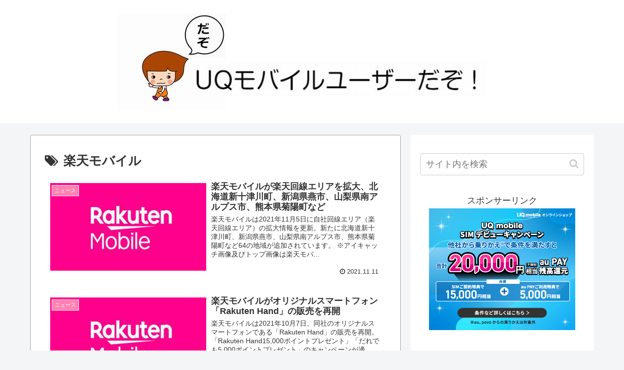

--- FILE ---
content_type: text/html; charset=UTF-8
request_url: https://uquser.com/tag/rakutenmobile/
body_size: 21400
content:
<!doctype html>
<html lang="ja">

<head>
<meta charset="utf-8">
<meta http-equiv="X-UA-Compatible" content="IE=edge">
<meta name="viewport" content="width=device-width, initial-scale=1.0, viewport-fit=cover"/>

      
<!-- Global site tag (gtag.js) - Google Analytics -->
<script async src="https://www.googletagmanager.com/gtag/js?id=UA-101412042-2"></script>
<script>
  window.dataLayer = window.dataLayer || [];
  function gtag(){dataLayer.push(arguments);}
  gtag('js', new Date());

  gtag('config', 'UA-101412042-2');
</script>
<!-- /Global site tag (gtag.js) - Google Analytics -->

      
  <!-- Other Analytics -->
<script data-ad-client="ca-pub-2527015573718384" async src="https://pagead2.googlesyndication.com/pagead/js/adsbygoogle.js"></script>
<!-- /Other Analytics -->
<!-- Google Search Console -->
<meta name="google-site-verification" content="HYHVXm8aY0KeSh1WlHEk1P44b0Pj7DcEKz14dtfxDoo" />
<!-- /Google Search Console -->
<!-- preconnect dns-prefetch -->
<link rel="preconnect dns-prefetch" href="//www.googletagmanager.com">
<link rel="preconnect dns-prefetch" href="//www.google-analytics.com">
<link rel="preconnect dns-prefetch" href="//ajax.googleapis.com">
<link rel="preconnect dns-prefetch" href="//cdnjs.cloudflare.com">
<link rel="preconnect dns-prefetch" href="//pagead2.googlesyndication.com">
<link rel="preconnect dns-prefetch" href="//googleads.g.doubleclick.net">
<link rel="preconnect dns-prefetch" href="//tpc.googlesyndication.com">
<link rel="preconnect dns-prefetch" href="//ad.doubleclick.net">
<link rel="preconnect dns-prefetch" href="//www.gstatic.com">
<link rel="preconnect dns-prefetch" href="//cse.google.com">
<link rel="preconnect dns-prefetch" href="//fonts.gstatic.com">
<link rel="preconnect dns-prefetch" href="//fonts.googleapis.com">
<link rel="preconnect dns-prefetch" href="//cms.quantserve.com">
<link rel="preconnect dns-prefetch" href="//secure.gravatar.com">
<link rel="preconnect dns-prefetch" href="//cdn.syndication.twimg.com">
<link rel="preconnect dns-prefetch" href="//cdn.jsdelivr.net">
<link rel="preconnect dns-prefetch" href="//images-fe.ssl-images-amazon.com">
<link rel="preconnect dns-prefetch" href="//completion.amazon.com">
<link rel="preconnect dns-prefetch" href="//m.media-amazon.com">
<link rel="preconnect dns-prefetch" href="//i.moshimo.com">
<link rel="preconnect dns-prefetch" href="//aml.valuecommerce.com">
<link rel="preconnect dns-prefetch" href="//dalc.valuecommerce.com">
<link rel="preconnect dns-prefetch" href="//dalb.valuecommerce.com">
<title>楽天モバイル  |  UQモバイルユーザーだぞ！</title>

<!-- OGP -->
<meta property="og:type" content="website">
<meta property="og:description" content="「楽天モバイル」の記事一覧です。">
<meta property="og:title" content="楽天モバイル">
<meta property="og:url" content="https://uquser.com/tag/rakutenmobile/">
<meta property="og:image" content="https://uquser.com/wp-content/themes/cocoon-master/screenshot.jpg">
<meta property="og:site_name" content="UQモバイルユーザーだぞ！">
<meta property="og:locale" content="ja_JP">
<meta property="article:published_time" content="2021-11-11T09:00:00+09:00" />
<meta property="article:modified_time" content="2022-01-21T18:38:05+09:00" />
<meta property="article:section" content="ニュース">
<meta property="article:tag" content="楽天モバイル">
<!-- /OGP -->

<!-- Twitter Card -->
<meta name="twitter:card" content="summary_large_image">
<meta property="twitter:description" content="「楽天モバイル」の記事一覧です。">
<meta property="twitter:title" content="楽天モバイル">
<meta property="twitter:url" content="https://uquser.com/tag/rakutenmobile/">
<meta name="twitter:image" content="https://uquser.com/wp-content/themes/cocoon-master/screenshot.jpg">
<meta name="twitter:domain" content="uquser.com">
<!-- /Twitter Card -->
<link rel='dns-prefetch' href='//ajax.googleapis.com' />
<link rel='dns-prefetch' href='//cdnjs.cloudflare.com' />
<link rel='dns-prefetch' href='//s.w.org' />
<link rel="alternate" type="application/rss+xml" title="UQモバイルユーザーだぞ！ &raquo; フィード" href="https://uquser.com/feed/" />
<link rel="alternate" type="application/rss+xml" title="UQモバイルユーザーだぞ！ &raquo; コメントフィード" href="https://uquser.com/comments/feed/" />
<link rel="alternate" type="application/rss+xml" title="UQモバイルユーザーだぞ！ &raquo; 楽天モバイル タグのフィード" href="https://uquser.com/tag/rakutenmobile/feed/" />
<link rel='stylesheet' id='cocoon-style-css'  href='https://uquser.com/wp-content/themes/cocoon-master/style.css?ver=5.4.18&#038;fver=20200610122347' media='all' />
<style id='cocoon-style-inline-css'>
@media screen and (max-width:480px){.page-body,.menu-content{font-size:16px}}#header-container,#header-container .navi,#navi .navi-in>.menu-header .sub-menu,.article h2,.sidebar h3,.cat-link,.cat-label,.appeal-content .appeal-button,.demo .cat-label,.blogcard-type .blogcard-label,#footer{background-color:#ff82b2}#navi .navi-in a:hover,#footer a:hover{background-color:rgba(255,255,255,.2)}.article h3,.article h4,.article h5,.article h6,.cat-link,.tag-link{border-color:#ff82b2}blockquote::before,blockquote::after,.pager-post-navi a.a-wrap::before{color:rgba(255,130,178,.5)}blockquote,.key-btn{background-color:rgba(255,130,178,.05);border-color:rgba(255,130,178,.5)}pre,.pager-links span,table th,.pagination .current{background-color:rgba(255,130,178,.1);border-color:rgba(255,130,178,.5)}table th,table td,.page-numbers,.page-numbers.dots,.tagcloud a,.list.ecb-entry-border .entry-card-wrap,.related-entries.recb-entry-border .related-entry-card-wrap,.carousel .a-wrap,.pager-post-navi.post-navi-border a.a-wrap,.article .toc,.a-wrap .blogcard,.author-box,.comment-reply-link,.ranking-item{border-color:rgba(255,130,178,.5)}table tr:nth-of-type(2n+1),.page-numbers.dots,.a-wrap:hover,.pagination a:hover,.pagination-next-link:hover,.widget_recent_entries ul li a:hover,.widget_categories ul li a:hover,.widget_archive ul li a:hover,.widget_pages ul li a:hover,.widget_meta ul li a:hover,.widget_rss ul li a:hover,.widget_nav_menu ul li a:hover,.pager-links a:hover span,.tag-link:hover,.tagcloud a:hover{background-color:rgba(255,130,178,.05)}.header,.header .site-name-text,#navi .navi-in a,#navi .navi-in a:hover,.article h2,.sidebar h3,#footer,#footer a{color:#fff}#header-container,#header-container .navi,#navi .navi-in>.menu-header .sub-menu{background-color:#fff}.header,.header .site-name-text,#navi .navi-in a,#navi .navi-in a:hover{color:#fff}#header-container .navi,#navi .navi-in>.menu-header .sub-menu{background-color:#ffbeda}#navi .navi-in a,#navi .navi-in a:hover{color:#fff}#navi .navi-in a,#navi .navi-in a:hover{color:#000}#navi .navi-in a:hover{background-color:rgba(255,255,255,.2)}#navi .navi-in>ul>li{width:250px}.main{width:760px}.main{border-color:#a5a5a5}.sidebar{width:376px}.wrap{width:1156px}@media screen and (max-width:1160px){.wrap{width:auto}.main,.sidebar,.sidebar-left .main,.sidebar-left .sidebar{margin:0 .5%}.main{width:67%}.sidebar{padding:10px;width:30%}.entry-card-thumb{width:38%}.entry-card-content{margin-left:40%}}.toc-checkbox{display:none}.toc-content{visibility:hidden;height:0;opacity:.2;transition:all .5s ease-out}.toc-checkbox:checked~.toc-content{visibility:visible;padding-top:.6em;height:100%;opacity:1}.toc-title::after{content:'[開く]';margin-left:.5em;cursor:pointer;font-size:.8em}.toc-title:hover::after{text-decoration:underline}.toc-checkbox:checked+.toc-title::after{content:'[閉じる]'}#respond{display:none}.entry-content>*,.demo .entry-content p{line-height:1.8}.entry-content>*,.demo .entry-content p{margin-top:1.4em;margin-bottom:1.4em}.entry-content>.micro-top{margin-bottom:-1.54em}.entry-content>.micro-balloon{margin-bottom:-1.12em}.entry-content>.micro-bottom{margin-top:-1.54em}.entry-content>.micro-bottom.micro-balloon{margin-top:-1.12em;margin-bottom:1.4em}.blank-box.bb-key-color{border-color:#ff82b2}.iic-key-color li::before{color:#ff82b2}.blank-box.bb-tab.bb-key-color::before{background-color:#ff82b2}.tb-key-color .toggle-button{border:1px solid #ff82b2;background:#ff82b2;color:#fff}.tb-key-color .toggle-button::before{color:#ccc}.tb-key-color .toggle-checkbox:checked~.toggle-content{border-color:#ff82b2}.cb-key-color.caption-box{border-color:#ff82b2}.cb-key-color .caption-box-label{background-color:#ff82b2;color:#fff}.tcb-key-color .tab-caption-box-label{background-color:#ff82b2;color:#fff}.tcb-key-color .tab-caption-box-content{border-color:#ff82b2}.lb-key-color .label-box-content{border-color:#ff82b2}.mc-key-color{background-color:#ff82b2;color:#fff;border:0}.mc-key-color.micro-bottom::after{border-bottom-color:#ff82b2;border-top-color:transparent}.mc-key-color::before{border-top-color:transparent;border-bottom-color:transparent}.mc-key-color::after{border-top-color:#ff82b2}.btn-key-color,.btn-wrap.btn-wrap-key-color>a{background-color:#ff82b2}.has-text-color.has-key-color-color{color:#ff82b2}.has-background.has-key-color-background-color{background-color:#ff82b2}.article.page-body,body#tinymce.wp-editor{background-color:#fff}.article.page-body,.editor-post-title__block .editor-post-title__input,body#tinymce.wp-editor{color:#333}.body .has-key-color-background-color{background-color:#ff82b2}.body .has-key-color-color{color:#ff82b2}.body .has-key-color-border-color{border-color:#ff82b2}.btn-wrap.has-key-color-background-color>a{background-color:#ff82b2}.btn-wrap.has-key-color-color>a{color:#ff82b2}.btn-wrap.has-key-color-border-color>a{border-color:#ff82b2}.bb-tab.has-key-color-border-color .bb-label{background-color:#ff82b2}.toggle-wrap.has-key-color-border-color .toggle-button{background-color:#ff82b2}.toggle-wrap.has-key-color-border-color .toggle-button,.toggle-wrap.has-key-color-border-color .toggle-content{border-color:#ff82b2}.iconlist-box.has-key-color-icon-color li::before{color:#ff82b2}.micro-balloon.has-key-color-background-color{background-color:#ff82b2;border-color:transparent}.micro-balloon.has-key-color-background-color.micro-bottom::after{border-bottom-color:#ff82b2;border-top-color:transparent}.micro-balloon.has-key-color-background-color::before{border-top-color:transparent;border-bottom-color:transparent}.micro-balloon.has-key-color-background-color::after{border-top-color:#ff82b2}.micro-balloon.has-border-color.has-key-color-border-color{border-color:#ff82b2}.micro-balloon.micro-top.has-key-color-border-color::before{border-top-color:#ff82b2}.micro-balloon.micro-bottom.has-key-color-border-color::before{border-bottom-color:#ff82b2}.caption-box.has-key-color-border-color .box-label{background-color:#ff82b2}.tab-caption-box.has-key-color-border-color .box-label{background-color:#ff82b2}.tab-caption-box.has-key-color-border-color .box-content{border-color:#ff82b2}.tab-caption-box.has-key-color-background-color .box-content{background-color:#ff82b2}.label-box.has-key-color-border-color .box-content{border-color:#ff82b2}.label-box.has-key-color-background-color .box-content{background-color:#ff82b2}.sbp-l .speech-balloon.has-key-color-border-color::before{border-right-color:#ff82b2}.sbp-r .speech-balloon.has-key-color-border-color::before{border-left-color:#ff82b2}.sbp-l .speech-balloon.has-key-color-background-color::after{border-right-color:#ff82b2}.sbp-r .speech-balloon.has-key-color-background-color::after{border-left-color:#ff82b2}.sbs-line.sbp-r .speech-balloon.has-key-color-background-color{background-color:#ff82b2}.sbs-line.sbp-r .speech-balloon.has-key-color-border-color{border-color:#ff82b2}.speech-wrap.sbs-think .speech-balloon.has-key-color-border-color::before,.speech-wrap.sbs-think .speech-balloon.has-key-color-border-color::after{border-color:#ff82b2}.sbs-think .speech-balloon.has-key-color-background-color::before,.sbs-think .speech-balloon.has-key-color-background-color::after{background-color:#ff82b2}.timeline-box.has-key-color-point-color .timeline-item::before{background-color:#ff82b2}.body .has-red-background-color{background-color:#e60033}.body .has-red-color{color:#e60033}.body .has-red-border-color{border-color:#e60033}.btn-wrap.has-red-background-color>a{background-color:#e60033}.btn-wrap.has-red-color>a{color:#e60033}.btn-wrap.has-red-border-color>a{border-color:#e60033}.bb-tab.has-red-border-color .bb-label{background-color:#e60033}.toggle-wrap.has-red-border-color .toggle-button{background-color:#e60033}.toggle-wrap.has-red-border-color .toggle-button,.toggle-wrap.has-red-border-color .toggle-content{border-color:#e60033}.iconlist-box.has-red-icon-color li::before{color:#e60033}.micro-balloon.has-red-background-color{background-color:#e60033;border-color:transparent}.micro-balloon.has-red-background-color.micro-bottom::after{border-bottom-color:#e60033;border-top-color:transparent}.micro-balloon.has-red-background-color::before{border-top-color:transparent;border-bottom-color:transparent}.micro-balloon.has-red-background-color::after{border-top-color:#e60033}.micro-balloon.has-border-color.has-red-border-color{border-color:#e60033}.micro-balloon.micro-top.has-red-border-color::before{border-top-color:#e60033}.micro-balloon.micro-bottom.has-red-border-color::before{border-bottom-color:#e60033}.caption-box.has-red-border-color .box-label{background-color:#e60033}.tab-caption-box.has-red-border-color .box-label{background-color:#e60033}.tab-caption-box.has-red-border-color .box-content{border-color:#e60033}.tab-caption-box.has-red-background-color .box-content{background-color:#e60033}.label-box.has-red-border-color .box-content{border-color:#e60033}.label-box.has-red-background-color .box-content{background-color:#e60033}.sbp-l .speech-balloon.has-red-border-color::before{border-right-color:#e60033}.sbp-r .speech-balloon.has-red-border-color::before{border-left-color:#e60033}.sbp-l .speech-balloon.has-red-background-color::after{border-right-color:#e60033}.sbp-r .speech-balloon.has-red-background-color::after{border-left-color:#e60033}.sbs-line.sbp-r .speech-balloon.has-red-background-color{background-color:#e60033}.sbs-line.sbp-r .speech-balloon.has-red-border-color{border-color:#e60033}.speech-wrap.sbs-think .speech-balloon.has-red-border-color::before,.speech-wrap.sbs-think .speech-balloon.has-red-border-color::after{border-color:#e60033}.sbs-think .speech-balloon.has-red-background-color::before,.sbs-think .speech-balloon.has-red-background-color::after{background-color:#e60033}.timeline-box.has-red-point-color .timeline-item::before{background-color:#e60033}.body .has-pink-background-color{background-color:#e95295}.body .has-pink-color{color:#e95295}.body .has-pink-border-color{border-color:#e95295}.btn-wrap.has-pink-background-color>a{background-color:#e95295}.btn-wrap.has-pink-color>a{color:#e95295}.btn-wrap.has-pink-border-color>a{border-color:#e95295}.bb-tab.has-pink-border-color .bb-label{background-color:#e95295}.toggle-wrap.has-pink-border-color .toggle-button{background-color:#e95295}.toggle-wrap.has-pink-border-color .toggle-button,.toggle-wrap.has-pink-border-color .toggle-content{border-color:#e95295}.iconlist-box.has-pink-icon-color li::before{color:#e95295}.micro-balloon.has-pink-background-color{background-color:#e95295;border-color:transparent}.micro-balloon.has-pink-background-color.micro-bottom::after{border-bottom-color:#e95295;border-top-color:transparent}.micro-balloon.has-pink-background-color::before{border-top-color:transparent;border-bottom-color:transparent}.micro-balloon.has-pink-background-color::after{border-top-color:#e95295}.micro-balloon.has-border-color.has-pink-border-color{border-color:#e95295}.micro-balloon.micro-top.has-pink-border-color::before{border-top-color:#e95295}.micro-balloon.micro-bottom.has-pink-border-color::before{border-bottom-color:#e95295}.caption-box.has-pink-border-color .box-label{background-color:#e95295}.tab-caption-box.has-pink-border-color .box-label{background-color:#e95295}.tab-caption-box.has-pink-border-color .box-content{border-color:#e95295}.tab-caption-box.has-pink-background-color .box-content{background-color:#e95295}.label-box.has-pink-border-color .box-content{border-color:#e95295}.label-box.has-pink-background-color .box-content{background-color:#e95295}.sbp-l .speech-balloon.has-pink-border-color::before{border-right-color:#e95295}.sbp-r .speech-balloon.has-pink-border-color::before{border-left-color:#e95295}.sbp-l .speech-balloon.has-pink-background-color::after{border-right-color:#e95295}.sbp-r .speech-balloon.has-pink-background-color::after{border-left-color:#e95295}.sbs-line.sbp-r .speech-balloon.has-pink-background-color{background-color:#e95295}.sbs-line.sbp-r .speech-balloon.has-pink-border-color{border-color:#e95295}.speech-wrap.sbs-think .speech-balloon.has-pink-border-color::before,.speech-wrap.sbs-think .speech-balloon.has-pink-border-color::after{border-color:#e95295}.sbs-think .speech-balloon.has-pink-background-color::before,.sbs-think .speech-balloon.has-pink-background-color::after{background-color:#e95295}.timeline-box.has-pink-point-color .timeline-item::before{background-color:#e95295}.body .has-purple-background-color{background-color:#884898}.body .has-purple-color{color:#884898}.body .has-purple-border-color{border-color:#884898}.btn-wrap.has-purple-background-color>a{background-color:#884898}.btn-wrap.has-purple-color>a{color:#884898}.btn-wrap.has-purple-border-color>a{border-color:#884898}.bb-tab.has-purple-border-color .bb-label{background-color:#884898}.toggle-wrap.has-purple-border-color .toggle-button{background-color:#884898}.toggle-wrap.has-purple-border-color .toggle-button,.toggle-wrap.has-purple-border-color .toggle-content{border-color:#884898}.iconlist-box.has-purple-icon-color li::before{color:#884898}.micro-balloon.has-purple-background-color{background-color:#884898;border-color:transparent}.micro-balloon.has-purple-background-color.micro-bottom::after{border-bottom-color:#884898;border-top-color:transparent}.micro-balloon.has-purple-background-color::before{border-top-color:transparent;border-bottom-color:transparent}.micro-balloon.has-purple-background-color::after{border-top-color:#884898}.micro-balloon.has-border-color.has-purple-border-color{border-color:#884898}.micro-balloon.micro-top.has-purple-border-color::before{border-top-color:#884898}.micro-balloon.micro-bottom.has-purple-border-color::before{border-bottom-color:#884898}.caption-box.has-purple-border-color .box-label{background-color:#884898}.tab-caption-box.has-purple-border-color .box-label{background-color:#884898}.tab-caption-box.has-purple-border-color .box-content{border-color:#884898}.tab-caption-box.has-purple-background-color .box-content{background-color:#884898}.label-box.has-purple-border-color .box-content{border-color:#884898}.label-box.has-purple-background-color .box-content{background-color:#884898}.sbp-l .speech-balloon.has-purple-border-color::before{border-right-color:#884898}.sbp-r .speech-balloon.has-purple-border-color::before{border-left-color:#884898}.sbp-l .speech-balloon.has-purple-background-color::after{border-right-color:#884898}.sbp-r .speech-balloon.has-purple-background-color::after{border-left-color:#884898}.sbs-line.sbp-r .speech-balloon.has-purple-background-color{background-color:#884898}.sbs-line.sbp-r .speech-balloon.has-purple-border-color{border-color:#884898}.speech-wrap.sbs-think .speech-balloon.has-purple-border-color::before,.speech-wrap.sbs-think .speech-balloon.has-purple-border-color::after{border-color:#884898}.sbs-think .speech-balloon.has-purple-background-color::before,.sbs-think .speech-balloon.has-purple-background-color::after{background-color:#884898}.timeline-box.has-purple-point-color .timeline-item::before{background-color:#884898}.body .has-deep-background-color{background-color:#55295b}.body .has-deep-color{color:#55295b}.body .has-deep-border-color{border-color:#55295b}.btn-wrap.has-deep-background-color>a{background-color:#55295b}.btn-wrap.has-deep-color>a{color:#55295b}.btn-wrap.has-deep-border-color>a{border-color:#55295b}.bb-tab.has-deep-border-color .bb-label{background-color:#55295b}.toggle-wrap.has-deep-border-color .toggle-button{background-color:#55295b}.toggle-wrap.has-deep-border-color .toggle-button,.toggle-wrap.has-deep-border-color .toggle-content{border-color:#55295b}.iconlist-box.has-deep-icon-color li::before{color:#55295b}.micro-balloon.has-deep-background-color{background-color:#55295b;border-color:transparent}.micro-balloon.has-deep-background-color.micro-bottom::after{border-bottom-color:#55295b;border-top-color:transparent}.micro-balloon.has-deep-background-color::before{border-top-color:transparent;border-bottom-color:transparent}.micro-balloon.has-deep-background-color::after{border-top-color:#55295b}.micro-balloon.has-border-color.has-deep-border-color{border-color:#55295b}.micro-balloon.micro-top.has-deep-border-color::before{border-top-color:#55295b}.micro-balloon.micro-bottom.has-deep-border-color::before{border-bottom-color:#55295b}.caption-box.has-deep-border-color .box-label{background-color:#55295b}.tab-caption-box.has-deep-border-color .box-label{background-color:#55295b}.tab-caption-box.has-deep-border-color .box-content{border-color:#55295b}.tab-caption-box.has-deep-background-color .box-content{background-color:#55295b}.label-box.has-deep-border-color .box-content{border-color:#55295b}.label-box.has-deep-background-color .box-content{background-color:#55295b}.sbp-l .speech-balloon.has-deep-border-color::before{border-right-color:#55295b}.sbp-r .speech-balloon.has-deep-border-color::before{border-left-color:#55295b}.sbp-l .speech-balloon.has-deep-background-color::after{border-right-color:#55295b}.sbp-r .speech-balloon.has-deep-background-color::after{border-left-color:#55295b}.sbs-line.sbp-r .speech-balloon.has-deep-background-color{background-color:#55295b}.sbs-line.sbp-r .speech-balloon.has-deep-border-color{border-color:#55295b}.speech-wrap.sbs-think .speech-balloon.has-deep-border-color::before,.speech-wrap.sbs-think .speech-balloon.has-deep-border-color::after{border-color:#55295b}.sbs-think .speech-balloon.has-deep-background-color::before,.sbs-think .speech-balloon.has-deep-background-color::after{background-color:#55295b}.timeline-box.has-deep-point-color .timeline-item::before{background-color:#55295b}.body .has-indigo-background-color{background-color:#1e50a2}.body .has-indigo-color{color:#1e50a2}.body .has-indigo-border-color{border-color:#1e50a2}.btn-wrap.has-indigo-background-color>a{background-color:#1e50a2}.btn-wrap.has-indigo-color>a{color:#1e50a2}.btn-wrap.has-indigo-border-color>a{border-color:#1e50a2}.bb-tab.has-indigo-border-color .bb-label{background-color:#1e50a2}.toggle-wrap.has-indigo-border-color .toggle-button{background-color:#1e50a2}.toggle-wrap.has-indigo-border-color .toggle-button,.toggle-wrap.has-indigo-border-color .toggle-content{border-color:#1e50a2}.iconlist-box.has-indigo-icon-color li::before{color:#1e50a2}.micro-balloon.has-indigo-background-color{background-color:#1e50a2;border-color:transparent}.micro-balloon.has-indigo-background-color.micro-bottom::after{border-bottom-color:#1e50a2;border-top-color:transparent}.micro-balloon.has-indigo-background-color::before{border-top-color:transparent;border-bottom-color:transparent}.micro-balloon.has-indigo-background-color::after{border-top-color:#1e50a2}.micro-balloon.has-border-color.has-indigo-border-color{border-color:#1e50a2}.micro-balloon.micro-top.has-indigo-border-color::before{border-top-color:#1e50a2}.micro-balloon.micro-bottom.has-indigo-border-color::before{border-bottom-color:#1e50a2}.caption-box.has-indigo-border-color .box-label{background-color:#1e50a2}.tab-caption-box.has-indigo-border-color .box-label{background-color:#1e50a2}.tab-caption-box.has-indigo-border-color .box-content{border-color:#1e50a2}.tab-caption-box.has-indigo-background-color .box-content{background-color:#1e50a2}.label-box.has-indigo-border-color .box-content{border-color:#1e50a2}.label-box.has-indigo-background-color .box-content{background-color:#1e50a2}.sbp-l .speech-balloon.has-indigo-border-color::before{border-right-color:#1e50a2}.sbp-r .speech-balloon.has-indigo-border-color::before{border-left-color:#1e50a2}.sbp-l .speech-balloon.has-indigo-background-color::after{border-right-color:#1e50a2}.sbp-r .speech-balloon.has-indigo-background-color::after{border-left-color:#1e50a2}.sbs-line.sbp-r .speech-balloon.has-indigo-background-color{background-color:#1e50a2}.sbs-line.sbp-r .speech-balloon.has-indigo-border-color{border-color:#1e50a2}.speech-wrap.sbs-think .speech-balloon.has-indigo-border-color::before,.speech-wrap.sbs-think .speech-balloon.has-indigo-border-color::after{border-color:#1e50a2}.sbs-think .speech-balloon.has-indigo-background-color::before,.sbs-think .speech-balloon.has-indigo-background-color::after{background-color:#1e50a2}.timeline-box.has-indigo-point-color .timeline-item::before{background-color:#1e50a2}.body .has-blue-background-color{background-color:#0095d9}.body .has-blue-color{color:#0095d9}.body .has-blue-border-color{border-color:#0095d9}.btn-wrap.has-blue-background-color>a{background-color:#0095d9}.btn-wrap.has-blue-color>a{color:#0095d9}.btn-wrap.has-blue-border-color>a{border-color:#0095d9}.bb-tab.has-blue-border-color .bb-label{background-color:#0095d9}.toggle-wrap.has-blue-border-color .toggle-button{background-color:#0095d9}.toggle-wrap.has-blue-border-color .toggle-button,.toggle-wrap.has-blue-border-color .toggle-content{border-color:#0095d9}.iconlist-box.has-blue-icon-color li::before{color:#0095d9}.micro-balloon.has-blue-background-color{background-color:#0095d9;border-color:transparent}.micro-balloon.has-blue-background-color.micro-bottom::after{border-bottom-color:#0095d9;border-top-color:transparent}.micro-balloon.has-blue-background-color::before{border-top-color:transparent;border-bottom-color:transparent}.micro-balloon.has-blue-background-color::after{border-top-color:#0095d9}.micro-balloon.has-border-color.has-blue-border-color{border-color:#0095d9}.micro-balloon.micro-top.has-blue-border-color::before{border-top-color:#0095d9}.micro-balloon.micro-bottom.has-blue-border-color::before{border-bottom-color:#0095d9}.caption-box.has-blue-border-color .box-label{background-color:#0095d9}.tab-caption-box.has-blue-border-color .box-label{background-color:#0095d9}.tab-caption-box.has-blue-border-color .box-content{border-color:#0095d9}.tab-caption-box.has-blue-background-color .box-content{background-color:#0095d9}.label-box.has-blue-border-color .box-content{border-color:#0095d9}.label-box.has-blue-background-color .box-content{background-color:#0095d9}.sbp-l .speech-balloon.has-blue-border-color::before{border-right-color:#0095d9}.sbp-r .speech-balloon.has-blue-border-color::before{border-left-color:#0095d9}.sbp-l .speech-balloon.has-blue-background-color::after{border-right-color:#0095d9}.sbp-r .speech-balloon.has-blue-background-color::after{border-left-color:#0095d9}.sbs-line.sbp-r .speech-balloon.has-blue-background-color{background-color:#0095d9}.sbs-line.sbp-r .speech-balloon.has-blue-border-color{border-color:#0095d9}.speech-wrap.sbs-think .speech-balloon.has-blue-border-color::before,.speech-wrap.sbs-think .speech-balloon.has-blue-border-color::after{border-color:#0095d9}.sbs-think .speech-balloon.has-blue-background-color::before,.sbs-think .speech-balloon.has-blue-background-color::after{background-color:#0095d9}.timeline-box.has-blue-point-color .timeline-item::before{background-color:#0095d9}.body .has-light-blue-background-color{background-color:#2ca9e1}.body .has-light-blue-color{color:#2ca9e1}.body .has-light-blue-border-color{border-color:#2ca9e1}.btn-wrap.has-light-blue-background-color>a{background-color:#2ca9e1}.btn-wrap.has-light-blue-color>a{color:#2ca9e1}.btn-wrap.has-light-blue-border-color>a{border-color:#2ca9e1}.bb-tab.has-light-blue-border-color .bb-label{background-color:#2ca9e1}.toggle-wrap.has-light-blue-border-color .toggle-button{background-color:#2ca9e1}.toggle-wrap.has-light-blue-border-color .toggle-button,.toggle-wrap.has-light-blue-border-color .toggle-content{border-color:#2ca9e1}.iconlist-box.has-light-blue-icon-color li::before{color:#2ca9e1}.micro-balloon.has-light-blue-background-color{background-color:#2ca9e1;border-color:transparent}.micro-balloon.has-light-blue-background-color.micro-bottom::after{border-bottom-color:#2ca9e1;border-top-color:transparent}.micro-balloon.has-light-blue-background-color::before{border-top-color:transparent;border-bottom-color:transparent}.micro-balloon.has-light-blue-background-color::after{border-top-color:#2ca9e1}.micro-balloon.has-border-color.has-light-blue-border-color{border-color:#2ca9e1}.micro-balloon.micro-top.has-light-blue-border-color::before{border-top-color:#2ca9e1}.micro-balloon.micro-bottom.has-light-blue-border-color::before{border-bottom-color:#2ca9e1}.caption-box.has-light-blue-border-color .box-label{background-color:#2ca9e1}.tab-caption-box.has-light-blue-border-color .box-label{background-color:#2ca9e1}.tab-caption-box.has-light-blue-border-color .box-content{border-color:#2ca9e1}.tab-caption-box.has-light-blue-background-color .box-content{background-color:#2ca9e1}.label-box.has-light-blue-border-color .box-content{border-color:#2ca9e1}.label-box.has-light-blue-background-color .box-content{background-color:#2ca9e1}.sbp-l .speech-balloon.has-light-blue-border-color::before{border-right-color:#2ca9e1}.sbp-r .speech-balloon.has-light-blue-border-color::before{border-left-color:#2ca9e1}.sbp-l .speech-balloon.has-light-blue-background-color::after{border-right-color:#2ca9e1}.sbp-r .speech-balloon.has-light-blue-background-color::after{border-left-color:#2ca9e1}.sbs-line.sbp-r .speech-balloon.has-light-blue-background-color{background-color:#2ca9e1}.sbs-line.sbp-r .speech-balloon.has-light-blue-border-color{border-color:#2ca9e1}.speech-wrap.sbs-think .speech-balloon.has-light-blue-border-color::before,.speech-wrap.sbs-think .speech-balloon.has-light-blue-border-color::after{border-color:#2ca9e1}.sbs-think .speech-balloon.has-light-blue-background-color::before,.sbs-think .speech-balloon.has-light-blue-background-color::after{background-color:#2ca9e1}.timeline-box.has-light-blue-point-color .timeline-item::before{background-color:#2ca9e1}.body .has-cyan-background-color{background-color:#00a3af}.body .has-cyan-color{color:#00a3af}.body .has-cyan-border-color{border-color:#00a3af}.btn-wrap.has-cyan-background-color>a{background-color:#00a3af}.btn-wrap.has-cyan-color>a{color:#00a3af}.btn-wrap.has-cyan-border-color>a{border-color:#00a3af}.bb-tab.has-cyan-border-color .bb-label{background-color:#00a3af}.toggle-wrap.has-cyan-border-color .toggle-button{background-color:#00a3af}.toggle-wrap.has-cyan-border-color .toggle-button,.toggle-wrap.has-cyan-border-color .toggle-content{border-color:#00a3af}.iconlist-box.has-cyan-icon-color li::before{color:#00a3af}.micro-balloon.has-cyan-background-color{background-color:#00a3af;border-color:transparent}.micro-balloon.has-cyan-background-color.micro-bottom::after{border-bottom-color:#00a3af;border-top-color:transparent}.micro-balloon.has-cyan-background-color::before{border-top-color:transparent;border-bottom-color:transparent}.micro-balloon.has-cyan-background-color::after{border-top-color:#00a3af}.micro-balloon.has-border-color.has-cyan-border-color{border-color:#00a3af}.micro-balloon.micro-top.has-cyan-border-color::before{border-top-color:#00a3af}.micro-balloon.micro-bottom.has-cyan-border-color::before{border-bottom-color:#00a3af}.caption-box.has-cyan-border-color .box-label{background-color:#00a3af}.tab-caption-box.has-cyan-border-color .box-label{background-color:#00a3af}.tab-caption-box.has-cyan-border-color .box-content{border-color:#00a3af}.tab-caption-box.has-cyan-background-color .box-content{background-color:#00a3af}.label-box.has-cyan-border-color .box-content{border-color:#00a3af}.label-box.has-cyan-background-color .box-content{background-color:#00a3af}.sbp-l .speech-balloon.has-cyan-border-color::before{border-right-color:#00a3af}.sbp-r .speech-balloon.has-cyan-border-color::before{border-left-color:#00a3af}.sbp-l .speech-balloon.has-cyan-background-color::after{border-right-color:#00a3af}.sbp-r .speech-balloon.has-cyan-background-color::after{border-left-color:#00a3af}.sbs-line.sbp-r .speech-balloon.has-cyan-background-color{background-color:#00a3af}.sbs-line.sbp-r .speech-balloon.has-cyan-border-color{border-color:#00a3af}.speech-wrap.sbs-think .speech-balloon.has-cyan-border-color::before,.speech-wrap.sbs-think .speech-balloon.has-cyan-border-color::after{border-color:#00a3af}.sbs-think .speech-balloon.has-cyan-background-color::before,.sbs-think .speech-balloon.has-cyan-background-color::after{background-color:#00a3af}.timeline-box.has-cyan-point-color .timeline-item::before{background-color:#00a3af}.body .has-teal-background-color{background-color:#007b43}.body .has-teal-color{color:#007b43}.body .has-teal-border-color{border-color:#007b43}.btn-wrap.has-teal-background-color>a{background-color:#007b43}.btn-wrap.has-teal-color>a{color:#007b43}.btn-wrap.has-teal-border-color>a{border-color:#007b43}.bb-tab.has-teal-border-color .bb-label{background-color:#007b43}.toggle-wrap.has-teal-border-color .toggle-button{background-color:#007b43}.toggle-wrap.has-teal-border-color .toggle-button,.toggle-wrap.has-teal-border-color .toggle-content{border-color:#007b43}.iconlist-box.has-teal-icon-color li::before{color:#007b43}.micro-balloon.has-teal-background-color{background-color:#007b43;border-color:transparent}.micro-balloon.has-teal-background-color.micro-bottom::after{border-bottom-color:#007b43;border-top-color:transparent}.micro-balloon.has-teal-background-color::before{border-top-color:transparent;border-bottom-color:transparent}.micro-balloon.has-teal-background-color::after{border-top-color:#007b43}.micro-balloon.has-border-color.has-teal-border-color{border-color:#007b43}.micro-balloon.micro-top.has-teal-border-color::before{border-top-color:#007b43}.micro-balloon.micro-bottom.has-teal-border-color::before{border-bottom-color:#007b43}.caption-box.has-teal-border-color .box-label{background-color:#007b43}.tab-caption-box.has-teal-border-color .box-label{background-color:#007b43}.tab-caption-box.has-teal-border-color .box-content{border-color:#007b43}.tab-caption-box.has-teal-background-color .box-content{background-color:#007b43}.label-box.has-teal-border-color .box-content{border-color:#007b43}.label-box.has-teal-background-color .box-content{background-color:#007b43}.sbp-l .speech-balloon.has-teal-border-color::before{border-right-color:#007b43}.sbp-r .speech-balloon.has-teal-border-color::before{border-left-color:#007b43}.sbp-l .speech-balloon.has-teal-background-color::after{border-right-color:#007b43}.sbp-r .speech-balloon.has-teal-background-color::after{border-left-color:#007b43}.sbs-line.sbp-r .speech-balloon.has-teal-background-color{background-color:#007b43}.sbs-line.sbp-r .speech-balloon.has-teal-border-color{border-color:#007b43}.speech-wrap.sbs-think .speech-balloon.has-teal-border-color::before,.speech-wrap.sbs-think .speech-balloon.has-teal-border-color::after{border-color:#007b43}.sbs-think .speech-balloon.has-teal-background-color::before,.sbs-think .speech-balloon.has-teal-background-color::after{background-color:#007b43}.timeline-box.has-teal-point-color .timeline-item::before{background-color:#007b43}.body .has-green-background-color{background-color:#3eb370}.body .has-green-color{color:#3eb370}.body .has-green-border-color{border-color:#3eb370}.btn-wrap.has-green-background-color>a{background-color:#3eb370}.btn-wrap.has-green-color>a{color:#3eb370}.btn-wrap.has-green-border-color>a{border-color:#3eb370}.bb-tab.has-green-border-color .bb-label{background-color:#3eb370}.toggle-wrap.has-green-border-color .toggle-button{background-color:#3eb370}.toggle-wrap.has-green-border-color .toggle-button,.toggle-wrap.has-green-border-color .toggle-content{border-color:#3eb370}.iconlist-box.has-green-icon-color li::before{color:#3eb370}.micro-balloon.has-green-background-color{background-color:#3eb370;border-color:transparent}.micro-balloon.has-green-background-color.micro-bottom::after{border-bottom-color:#3eb370;border-top-color:transparent}.micro-balloon.has-green-background-color::before{border-top-color:transparent;border-bottom-color:transparent}.micro-balloon.has-green-background-color::after{border-top-color:#3eb370}.micro-balloon.has-border-color.has-green-border-color{border-color:#3eb370}.micro-balloon.micro-top.has-green-border-color::before{border-top-color:#3eb370}.micro-balloon.micro-bottom.has-green-border-color::before{border-bottom-color:#3eb370}.caption-box.has-green-border-color .box-label{background-color:#3eb370}.tab-caption-box.has-green-border-color .box-label{background-color:#3eb370}.tab-caption-box.has-green-border-color .box-content{border-color:#3eb370}.tab-caption-box.has-green-background-color .box-content{background-color:#3eb370}.label-box.has-green-border-color .box-content{border-color:#3eb370}.label-box.has-green-background-color .box-content{background-color:#3eb370}.sbp-l .speech-balloon.has-green-border-color::before{border-right-color:#3eb370}.sbp-r .speech-balloon.has-green-border-color::before{border-left-color:#3eb370}.sbp-l .speech-balloon.has-green-background-color::after{border-right-color:#3eb370}.sbp-r .speech-balloon.has-green-background-color::after{border-left-color:#3eb370}.sbs-line.sbp-r .speech-balloon.has-green-background-color{background-color:#3eb370}.sbs-line.sbp-r .speech-balloon.has-green-border-color{border-color:#3eb370}.speech-wrap.sbs-think .speech-balloon.has-green-border-color::before,.speech-wrap.sbs-think .speech-balloon.has-green-border-color::after{border-color:#3eb370}.sbs-think .speech-balloon.has-green-background-color::before,.sbs-think .speech-balloon.has-green-background-color::after{background-color:#3eb370}.timeline-box.has-green-point-color .timeline-item::before{background-color:#3eb370}.body .has-light-green-background-color{background-color:#8bc34a}.body .has-light-green-color{color:#8bc34a}.body .has-light-green-border-color{border-color:#8bc34a}.btn-wrap.has-light-green-background-color>a{background-color:#8bc34a}.btn-wrap.has-light-green-color>a{color:#8bc34a}.btn-wrap.has-light-green-border-color>a{border-color:#8bc34a}.bb-tab.has-light-green-border-color .bb-label{background-color:#8bc34a}.toggle-wrap.has-light-green-border-color .toggle-button{background-color:#8bc34a}.toggle-wrap.has-light-green-border-color .toggle-button,.toggle-wrap.has-light-green-border-color .toggle-content{border-color:#8bc34a}.iconlist-box.has-light-green-icon-color li::before{color:#8bc34a}.micro-balloon.has-light-green-background-color{background-color:#8bc34a;border-color:transparent}.micro-balloon.has-light-green-background-color.micro-bottom::after{border-bottom-color:#8bc34a;border-top-color:transparent}.micro-balloon.has-light-green-background-color::before{border-top-color:transparent;border-bottom-color:transparent}.micro-balloon.has-light-green-background-color::after{border-top-color:#8bc34a}.micro-balloon.has-border-color.has-light-green-border-color{border-color:#8bc34a}.micro-balloon.micro-top.has-light-green-border-color::before{border-top-color:#8bc34a}.micro-balloon.micro-bottom.has-light-green-border-color::before{border-bottom-color:#8bc34a}.caption-box.has-light-green-border-color .box-label{background-color:#8bc34a}.tab-caption-box.has-light-green-border-color .box-label{background-color:#8bc34a}.tab-caption-box.has-light-green-border-color .box-content{border-color:#8bc34a}.tab-caption-box.has-light-green-background-color .box-content{background-color:#8bc34a}.label-box.has-light-green-border-color .box-content{border-color:#8bc34a}.label-box.has-light-green-background-color .box-content{background-color:#8bc34a}.sbp-l .speech-balloon.has-light-green-border-color::before{border-right-color:#8bc34a}.sbp-r .speech-balloon.has-light-green-border-color::before{border-left-color:#8bc34a}.sbp-l .speech-balloon.has-light-green-background-color::after{border-right-color:#8bc34a}.sbp-r .speech-balloon.has-light-green-background-color::after{border-left-color:#8bc34a}.sbs-line.sbp-r .speech-balloon.has-light-green-background-color{background-color:#8bc34a}.sbs-line.sbp-r .speech-balloon.has-light-green-border-color{border-color:#8bc34a}.speech-wrap.sbs-think .speech-balloon.has-light-green-border-color::before,.speech-wrap.sbs-think .speech-balloon.has-light-green-border-color::after{border-color:#8bc34a}.sbs-think .speech-balloon.has-light-green-background-color::before,.sbs-think .speech-balloon.has-light-green-background-color::after{background-color:#8bc34a}.timeline-box.has-light-green-point-color .timeline-item::before{background-color:#8bc34a}.body .has-lime-background-color{background-color:#c3d825}.body .has-lime-color{color:#c3d825}.body .has-lime-border-color{border-color:#c3d825}.btn-wrap.has-lime-background-color>a{background-color:#c3d825}.btn-wrap.has-lime-color>a{color:#c3d825}.btn-wrap.has-lime-border-color>a{border-color:#c3d825}.bb-tab.has-lime-border-color .bb-label{background-color:#c3d825}.toggle-wrap.has-lime-border-color .toggle-button{background-color:#c3d825}.toggle-wrap.has-lime-border-color .toggle-button,.toggle-wrap.has-lime-border-color .toggle-content{border-color:#c3d825}.iconlist-box.has-lime-icon-color li::before{color:#c3d825}.micro-balloon.has-lime-background-color{background-color:#c3d825;border-color:transparent}.micro-balloon.has-lime-background-color.micro-bottom::after{border-bottom-color:#c3d825;border-top-color:transparent}.micro-balloon.has-lime-background-color::before{border-top-color:transparent;border-bottom-color:transparent}.micro-balloon.has-lime-background-color::after{border-top-color:#c3d825}.micro-balloon.has-border-color.has-lime-border-color{border-color:#c3d825}.micro-balloon.micro-top.has-lime-border-color::before{border-top-color:#c3d825}.micro-balloon.micro-bottom.has-lime-border-color::before{border-bottom-color:#c3d825}.caption-box.has-lime-border-color .box-label{background-color:#c3d825}.tab-caption-box.has-lime-border-color .box-label{background-color:#c3d825}.tab-caption-box.has-lime-border-color .box-content{border-color:#c3d825}.tab-caption-box.has-lime-background-color .box-content{background-color:#c3d825}.label-box.has-lime-border-color .box-content{border-color:#c3d825}.label-box.has-lime-background-color .box-content{background-color:#c3d825}.sbp-l .speech-balloon.has-lime-border-color::before{border-right-color:#c3d825}.sbp-r .speech-balloon.has-lime-border-color::before{border-left-color:#c3d825}.sbp-l .speech-balloon.has-lime-background-color::after{border-right-color:#c3d825}.sbp-r .speech-balloon.has-lime-background-color::after{border-left-color:#c3d825}.sbs-line.sbp-r .speech-balloon.has-lime-background-color{background-color:#c3d825}.sbs-line.sbp-r .speech-balloon.has-lime-border-color{border-color:#c3d825}.speech-wrap.sbs-think .speech-balloon.has-lime-border-color::before,.speech-wrap.sbs-think .speech-balloon.has-lime-border-color::after{border-color:#c3d825}.sbs-think .speech-balloon.has-lime-background-color::before,.sbs-think .speech-balloon.has-lime-background-color::after{background-color:#c3d825}.timeline-box.has-lime-point-color .timeline-item::before{background-color:#c3d825}.body .has-yellow-background-color{background-color:#ffd900}.body .has-yellow-color{color:#ffd900}.body .has-yellow-border-color{border-color:#ffd900}.btn-wrap.has-yellow-background-color>a{background-color:#ffd900}.btn-wrap.has-yellow-color>a{color:#ffd900}.btn-wrap.has-yellow-border-color>a{border-color:#ffd900}.bb-tab.has-yellow-border-color .bb-label{background-color:#ffd900}.toggle-wrap.has-yellow-border-color .toggle-button{background-color:#ffd900}.toggle-wrap.has-yellow-border-color .toggle-button,.toggle-wrap.has-yellow-border-color .toggle-content{border-color:#ffd900}.iconlist-box.has-yellow-icon-color li::before{color:#ffd900}.micro-balloon.has-yellow-background-color{background-color:#ffd900;border-color:transparent}.micro-balloon.has-yellow-background-color.micro-bottom::after{border-bottom-color:#ffd900;border-top-color:transparent}.micro-balloon.has-yellow-background-color::before{border-top-color:transparent;border-bottom-color:transparent}.micro-balloon.has-yellow-background-color::after{border-top-color:#ffd900}.micro-balloon.has-border-color.has-yellow-border-color{border-color:#ffd900}.micro-balloon.micro-top.has-yellow-border-color::before{border-top-color:#ffd900}.micro-balloon.micro-bottom.has-yellow-border-color::before{border-bottom-color:#ffd900}.caption-box.has-yellow-border-color .box-label{background-color:#ffd900}.tab-caption-box.has-yellow-border-color .box-label{background-color:#ffd900}.tab-caption-box.has-yellow-border-color .box-content{border-color:#ffd900}.tab-caption-box.has-yellow-background-color .box-content{background-color:#ffd900}.label-box.has-yellow-border-color .box-content{border-color:#ffd900}.label-box.has-yellow-background-color .box-content{background-color:#ffd900}.sbp-l .speech-balloon.has-yellow-border-color::before{border-right-color:#ffd900}.sbp-r .speech-balloon.has-yellow-border-color::before{border-left-color:#ffd900}.sbp-l .speech-balloon.has-yellow-background-color::after{border-right-color:#ffd900}.sbp-r .speech-balloon.has-yellow-background-color::after{border-left-color:#ffd900}.sbs-line.sbp-r .speech-balloon.has-yellow-background-color{background-color:#ffd900}.sbs-line.sbp-r .speech-balloon.has-yellow-border-color{border-color:#ffd900}.speech-wrap.sbs-think .speech-balloon.has-yellow-border-color::before,.speech-wrap.sbs-think .speech-balloon.has-yellow-border-color::after{border-color:#ffd900}.sbs-think .speech-balloon.has-yellow-background-color::before,.sbs-think .speech-balloon.has-yellow-background-color::after{background-color:#ffd900}.timeline-box.has-yellow-point-color .timeline-item::before{background-color:#ffd900}.body .has-amber-background-color{background-color:#ffc107}.body .has-amber-color{color:#ffc107}.body .has-amber-border-color{border-color:#ffc107}.btn-wrap.has-amber-background-color>a{background-color:#ffc107}.btn-wrap.has-amber-color>a{color:#ffc107}.btn-wrap.has-amber-border-color>a{border-color:#ffc107}.bb-tab.has-amber-border-color .bb-label{background-color:#ffc107}.toggle-wrap.has-amber-border-color .toggle-button{background-color:#ffc107}.toggle-wrap.has-amber-border-color .toggle-button,.toggle-wrap.has-amber-border-color .toggle-content{border-color:#ffc107}.iconlist-box.has-amber-icon-color li::before{color:#ffc107}.micro-balloon.has-amber-background-color{background-color:#ffc107;border-color:transparent}.micro-balloon.has-amber-background-color.micro-bottom::after{border-bottom-color:#ffc107;border-top-color:transparent}.micro-balloon.has-amber-background-color::before{border-top-color:transparent;border-bottom-color:transparent}.micro-balloon.has-amber-background-color::after{border-top-color:#ffc107}.micro-balloon.has-border-color.has-amber-border-color{border-color:#ffc107}.micro-balloon.micro-top.has-amber-border-color::before{border-top-color:#ffc107}.micro-balloon.micro-bottom.has-amber-border-color::before{border-bottom-color:#ffc107}.caption-box.has-amber-border-color .box-label{background-color:#ffc107}.tab-caption-box.has-amber-border-color .box-label{background-color:#ffc107}.tab-caption-box.has-amber-border-color .box-content{border-color:#ffc107}.tab-caption-box.has-amber-background-color .box-content{background-color:#ffc107}.label-box.has-amber-border-color .box-content{border-color:#ffc107}.label-box.has-amber-background-color .box-content{background-color:#ffc107}.sbp-l .speech-balloon.has-amber-border-color::before{border-right-color:#ffc107}.sbp-r .speech-balloon.has-amber-border-color::before{border-left-color:#ffc107}.sbp-l .speech-balloon.has-amber-background-color::after{border-right-color:#ffc107}.sbp-r .speech-balloon.has-amber-background-color::after{border-left-color:#ffc107}.sbs-line.sbp-r .speech-balloon.has-amber-background-color{background-color:#ffc107}.sbs-line.sbp-r .speech-balloon.has-amber-border-color{border-color:#ffc107}.speech-wrap.sbs-think .speech-balloon.has-amber-border-color::before,.speech-wrap.sbs-think .speech-balloon.has-amber-border-color::after{border-color:#ffc107}.sbs-think .speech-balloon.has-amber-background-color::before,.sbs-think .speech-balloon.has-amber-background-color::after{background-color:#ffc107}.timeline-box.has-amber-point-color .timeline-item::before{background-color:#ffc107}.body .has-orange-background-color{background-color:#f39800}.body .has-orange-color{color:#f39800}.body .has-orange-border-color{border-color:#f39800}.btn-wrap.has-orange-background-color>a{background-color:#f39800}.btn-wrap.has-orange-color>a{color:#f39800}.btn-wrap.has-orange-border-color>a{border-color:#f39800}.bb-tab.has-orange-border-color .bb-label{background-color:#f39800}.toggle-wrap.has-orange-border-color .toggle-button{background-color:#f39800}.toggle-wrap.has-orange-border-color .toggle-button,.toggle-wrap.has-orange-border-color .toggle-content{border-color:#f39800}.iconlist-box.has-orange-icon-color li::before{color:#f39800}.micro-balloon.has-orange-background-color{background-color:#f39800;border-color:transparent}.micro-balloon.has-orange-background-color.micro-bottom::after{border-bottom-color:#f39800;border-top-color:transparent}.micro-balloon.has-orange-background-color::before{border-top-color:transparent;border-bottom-color:transparent}.micro-balloon.has-orange-background-color::after{border-top-color:#f39800}.micro-balloon.has-border-color.has-orange-border-color{border-color:#f39800}.micro-balloon.micro-top.has-orange-border-color::before{border-top-color:#f39800}.micro-balloon.micro-bottom.has-orange-border-color::before{border-bottom-color:#f39800}.caption-box.has-orange-border-color .box-label{background-color:#f39800}.tab-caption-box.has-orange-border-color .box-label{background-color:#f39800}.tab-caption-box.has-orange-border-color .box-content{border-color:#f39800}.tab-caption-box.has-orange-background-color .box-content{background-color:#f39800}.label-box.has-orange-border-color .box-content{border-color:#f39800}.label-box.has-orange-background-color .box-content{background-color:#f39800}.sbp-l .speech-balloon.has-orange-border-color::before{border-right-color:#f39800}.sbp-r .speech-balloon.has-orange-border-color::before{border-left-color:#f39800}.sbp-l .speech-balloon.has-orange-background-color::after{border-right-color:#f39800}.sbp-r .speech-balloon.has-orange-background-color::after{border-left-color:#f39800}.sbs-line.sbp-r .speech-balloon.has-orange-background-color{background-color:#f39800}.sbs-line.sbp-r .speech-balloon.has-orange-border-color{border-color:#f39800}.speech-wrap.sbs-think .speech-balloon.has-orange-border-color::before,.speech-wrap.sbs-think .speech-balloon.has-orange-border-color::after{border-color:#f39800}.sbs-think .speech-balloon.has-orange-background-color::before,.sbs-think .speech-balloon.has-orange-background-color::after{background-color:#f39800}.timeline-box.has-orange-point-color .timeline-item::before{background-color:#f39800}.body .has-deep-orange-background-color{background-color:#ea5506}.body .has-deep-orange-color{color:#ea5506}.body .has-deep-orange-border-color{border-color:#ea5506}.btn-wrap.has-deep-orange-background-color>a{background-color:#ea5506}.btn-wrap.has-deep-orange-color>a{color:#ea5506}.btn-wrap.has-deep-orange-border-color>a{border-color:#ea5506}.bb-tab.has-deep-orange-border-color .bb-label{background-color:#ea5506}.toggle-wrap.has-deep-orange-border-color .toggle-button{background-color:#ea5506}.toggle-wrap.has-deep-orange-border-color .toggle-button,.toggle-wrap.has-deep-orange-border-color .toggle-content{border-color:#ea5506}.iconlist-box.has-deep-orange-icon-color li::before{color:#ea5506}.micro-balloon.has-deep-orange-background-color{background-color:#ea5506;border-color:transparent}.micro-balloon.has-deep-orange-background-color.micro-bottom::after{border-bottom-color:#ea5506;border-top-color:transparent}.micro-balloon.has-deep-orange-background-color::before{border-top-color:transparent;border-bottom-color:transparent}.micro-balloon.has-deep-orange-background-color::after{border-top-color:#ea5506}.micro-balloon.has-border-color.has-deep-orange-border-color{border-color:#ea5506}.micro-balloon.micro-top.has-deep-orange-border-color::before{border-top-color:#ea5506}.micro-balloon.micro-bottom.has-deep-orange-border-color::before{border-bottom-color:#ea5506}.caption-box.has-deep-orange-border-color .box-label{background-color:#ea5506}.tab-caption-box.has-deep-orange-border-color .box-label{background-color:#ea5506}.tab-caption-box.has-deep-orange-border-color .box-content{border-color:#ea5506}.tab-caption-box.has-deep-orange-background-color .box-content{background-color:#ea5506}.label-box.has-deep-orange-border-color .box-content{border-color:#ea5506}.label-box.has-deep-orange-background-color .box-content{background-color:#ea5506}.sbp-l .speech-balloon.has-deep-orange-border-color::before{border-right-color:#ea5506}.sbp-r .speech-balloon.has-deep-orange-border-color::before{border-left-color:#ea5506}.sbp-l .speech-balloon.has-deep-orange-background-color::after{border-right-color:#ea5506}.sbp-r .speech-balloon.has-deep-orange-background-color::after{border-left-color:#ea5506}.sbs-line.sbp-r .speech-balloon.has-deep-orange-background-color{background-color:#ea5506}.sbs-line.sbp-r .speech-balloon.has-deep-orange-border-color{border-color:#ea5506}.speech-wrap.sbs-think .speech-balloon.has-deep-orange-border-color::before,.speech-wrap.sbs-think .speech-balloon.has-deep-orange-border-color::after{border-color:#ea5506}.sbs-think .speech-balloon.has-deep-orange-background-color::before,.sbs-think .speech-balloon.has-deep-orange-background-color::after{background-color:#ea5506}.timeline-box.has-deep-orange-point-color .timeline-item::before{background-color:#ea5506}.body .has-brown-background-color{background-color:#954e2a}.body .has-brown-color{color:#954e2a}.body .has-brown-border-color{border-color:#954e2a}.btn-wrap.has-brown-background-color>a{background-color:#954e2a}.btn-wrap.has-brown-color>a{color:#954e2a}.btn-wrap.has-brown-border-color>a{border-color:#954e2a}.bb-tab.has-brown-border-color .bb-label{background-color:#954e2a}.toggle-wrap.has-brown-border-color .toggle-button{background-color:#954e2a}.toggle-wrap.has-brown-border-color .toggle-button,.toggle-wrap.has-brown-border-color .toggle-content{border-color:#954e2a}.iconlist-box.has-brown-icon-color li::before{color:#954e2a}.micro-balloon.has-brown-background-color{background-color:#954e2a;border-color:transparent}.micro-balloon.has-brown-background-color.micro-bottom::after{border-bottom-color:#954e2a;border-top-color:transparent}.micro-balloon.has-brown-background-color::before{border-top-color:transparent;border-bottom-color:transparent}.micro-balloon.has-brown-background-color::after{border-top-color:#954e2a}.micro-balloon.has-border-color.has-brown-border-color{border-color:#954e2a}.micro-balloon.micro-top.has-brown-border-color::before{border-top-color:#954e2a}.micro-balloon.micro-bottom.has-brown-border-color::before{border-bottom-color:#954e2a}.caption-box.has-brown-border-color .box-label{background-color:#954e2a}.tab-caption-box.has-brown-border-color .box-label{background-color:#954e2a}.tab-caption-box.has-brown-border-color .box-content{border-color:#954e2a}.tab-caption-box.has-brown-background-color .box-content{background-color:#954e2a}.label-box.has-brown-border-color .box-content{border-color:#954e2a}.label-box.has-brown-background-color .box-content{background-color:#954e2a}.sbp-l .speech-balloon.has-brown-border-color::before{border-right-color:#954e2a}.sbp-r .speech-balloon.has-brown-border-color::before{border-left-color:#954e2a}.sbp-l .speech-balloon.has-brown-background-color::after{border-right-color:#954e2a}.sbp-r .speech-balloon.has-brown-background-color::after{border-left-color:#954e2a}.sbs-line.sbp-r .speech-balloon.has-brown-background-color{background-color:#954e2a}.sbs-line.sbp-r .speech-balloon.has-brown-border-color{border-color:#954e2a}.speech-wrap.sbs-think .speech-balloon.has-brown-border-color::before,.speech-wrap.sbs-think .speech-balloon.has-brown-border-color::after{border-color:#954e2a}.sbs-think .speech-balloon.has-brown-background-color::before,.sbs-think .speech-balloon.has-brown-background-color::after{background-color:#954e2a}.timeline-box.has-brown-point-color .timeline-item::before{background-color:#954e2a}.body .has-grey-background-color{background-color:#949495}.body .has-grey-color{color:#949495}.body .has-grey-border-color{border-color:#949495}.btn-wrap.has-grey-background-color>a{background-color:#949495}.btn-wrap.has-grey-color>a{color:#949495}.btn-wrap.has-grey-border-color>a{border-color:#949495}.bb-tab.has-grey-border-color .bb-label{background-color:#949495}.toggle-wrap.has-grey-border-color .toggle-button{background-color:#949495}.toggle-wrap.has-grey-border-color .toggle-button,.toggle-wrap.has-grey-border-color .toggle-content{border-color:#949495}.iconlist-box.has-grey-icon-color li::before{color:#949495}.micro-balloon.has-grey-background-color{background-color:#949495;border-color:transparent}.micro-balloon.has-grey-background-color.micro-bottom::after{border-bottom-color:#949495;border-top-color:transparent}.micro-balloon.has-grey-background-color::before{border-top-color:transparent;border-bottom-color:transparent}.micro-balloon.has-grey-background-color::after{border-top-color:#949495}.micro-balloon.has-border-color.has-grey-border-color{border-color:#949495}.micro-balloon.micro-top.has-grey-border-color::before{border-top-color:#949495}.micro-balloon.micro-bottom.has-grey-border-color::before{border-bottom-color:#949495}.caption-box.has-grey-border-color .box-label{background-color:#949495}.tab-caption-box.has-grey-border-color .box-label{background-color:#949495}.tab-caption-box.has-grey-border-color .box-content{border-color:#949495}.tab-caption-box.has-grey-background-color .box-content{background-color:#949495}.label-box.has-grey-border-color .box-content{border-color:#949495}.label-box.has-grey-background-color .box-content{background-color:#949495}.sbp-l .speech-balloon.has-grey-border-color::before{border-right-color:#949495}.sbp-r .speech-balloon.has-grey-border-color::before{border-left-color:#949495}.sbp-l .speech-balloon.has-grey-background-color::after{border-right-color:#949495}.sbp-r .speech-balloon.has-grey-background-color::after{border-left-color:#949495}.sbs-line.sbp-r .speech-balloon.has-grey-background-color{background-color:#949495}.sbs-line.sbp-r .speech-balloon.has-grey-border-color{border-color:#949495}.speech-wrap.sbs-think .speech-balloon.has-grey-border-color::before,.speech-wrap.sbs-think .speech-balloon.has-grey-border-color::after{border-color:#949495}.sbs-think .speech-balloon.has-grey-background-color::before,.sbs-think .speech-balloon.has-grey-background-color::after{background-color:#949495}.timeline-box.has-grey-point-color .timeline-item::before{background-color:#949495}.body .has-black-background-color{background-color:#333}.body .has-black-color{color:#333}.body .has-black-border-color{border-color:#333}.btn-wrap.has-black-background-color>a{background-color:#333}.btn-wrap.has-black-color>a{color:#333}.btn-wrap.has-black-border-color>a{border-color:#333}.bb-tab.has-black-border-color .bb-label{background-color:#333}.toggle-wrap.has-black-border-color .toggle-button{background-color:#333}.toggle-wrap.has-black-border-color .toggle-button,.toggle-wrap.has-black-border-color .toggle-content{border-color:#333}.iconlist-box.has-black-icon-color li::before{color:#333}.micro-balloon.has-black-background-color{background-color:#333;border-color:transparent}.micro-balloon.has-black-background-color.micro-bottom::after{border-bottom-color:#333;border-top-color:transparent}.micro-balloon.has-black-background-color::before{border-top-color:transparent;border-bottom-color:transparent}.micro-balloon.has-black-background-color::after{border-top-color:#333}.micro-balloon.has-border-color.has-black-border-color{border-color:#333}.micro-balloon.micro-top.has-black-border-color::before{border-top-color:#333}.micro-balloon.micro-bottom.has-black-border-color::before{border-bottom-color:#333}.caption-box.has-black-border-color .box-label{background-color:#333}.tab-caption-box.has-black-border-color .box-label{background-color:#333}.tab-caption-box.has-black-border-color .box-content{border-color:#333}.tab-caption-box.has-black-background-color .box-content{background-color:#333}.label-box.has-black-border-color .box-content{border-color:#333}.label-box.has-black-background-color .box-content{background-color:#333}.sbp-l .speech-balloon.has-black-border-color::before{border-right-color:#333}.sbp-r .speech-balloon.has-black-border-color::before{border-left-color:#333}.sbp-l .speech-balloon.has-black-background-color::after{border-right-color:#333}.sbp-r .speech-balloon.has-black-background-color::after{border-left-color:#333}.sbs-line.sbp-r .speech-balloon.has-black-background-color{background-color:#333}.sbs-line.sbp-r .speech-balloon.has-black-border-color{border-color:#333}.speech-wrap.sbs-think .speech-balloon.has-black-border-color::before,.speech-wrap.sbs-think .speech-balloon.has-black-border-color::after{border-color:#333}.sbs-think .speech-balloon.has-black-background-color::before,.sbs-think .speech-balloon.has-black-background-color::after{background-color:#333}.timeline-box.has-black-point-color .timeline-item::before{background-color:#333}.body .has-white-background-color{background-color:#fff}.body .has-white-color{color:#fff}.body .has-white-border-color{border-color:#fff}.btn-wrap.has-white-background-color>a{background-color:#fff}.btn-wrap.has-white-color>a{color:#fff}.btn-wrap.has-white-border-color>a{border-color:#fff}.bb-tab.has-white-border-color .bb-label{background-color:#fff}.toggle-wrap.has-white-border-color .toggle-button{background-color:#fff}.toggle-wrap.has-white-border-color .toggle-button,.toggle-wrap.has-white-border-color .toggle-content{border-color:#fff}.iconlist-box.has-white-icon-color li::before{color:#fff}.micro-balloon.has-white-background-color{background-color:#fff;border-color:transparent}.micro-balloon.has-white-background-color.micro-bottom::after{border-bottom-color:#fff;border-top-color:transparent}.micro-balloon.has-white-background-color::before{border-top-color:transparent;border-bottom-color:transparent}.micro-balloon.has-white-background-color::after{border-top-color:#fff}.micro-balloon.has-border-color.has-white-border-color{border-color:#fff}.micro-balloon.micro-top.has-white-border-color::before{border-top-color:#fff}.micro-balloon.micro-bottom.has-white-border-color::before{border-bottom-color:#fff}.caption-box.has-white-border-color .box-label{background-color:#fff}.tab-caption-box.has-white-border-color .box-label{background-color:#fff}.tab-caption-box.has-white-border-color .box-content{border-color:#fff}.tab-caption-box.has-white-background-color .box-content{background-color:#fff}.label-box.has-white-border-color .box-content{border-color:#fff}.label-box.has-white-background-color .box-content{background-color:#fff}.sbp-l .speech-balloon.has-white-border-color::before{border-right-color:#fff}.sbp-r .speech-balloon.has-white-border-color::before{border-left-color:#fff}.sbp-l .speech-balloon.has-white-background-color::after{border-right-color:#fff}.sbp-r .speech-balloon.has-white-background-color::after{border-left-color:#fff}.sbs-line.sbp-r .speech-balloon.has-white-background-color{background-color:#fff}.sbs-line.sbp-r .speech-balloon.has-white-border-color{border-color:#fff}.speech-wrap.sbs-think .speech-balloon.has-white-border-color::before,.speech-wrap.sbs-think .speech-balloon.has-white-border-color::after{border-color:#fff}.sbs-think .speech-balloon.has-white-background-color::before,.sbs-think .speech-balloon.has-white-background-color::after{background-color:#fff}.timeline-box.has-white-point-color .timeline-item::before{background-color:#fff}.body .has-watery-blue-background-color{background-color:#f3fafe}.body .has-watery-blue-color{color:#f3fafe}.body .has-watery-blue-border-color{border-color:#f3fafe}.btn-wrap.has-watery-blue-background-color>a{background-color:#f3fafe}.btn-wrap.has-watery-blue-color>a{color:#f3fafe}.btn-wrap.has-watery-blue-border-color>a{border-color:#f3fafe}.bb-tab.has-watery-blue-border-color .bb-label{background-color:#f3fafe}.toggle-wrap.has-watery-blue-border-color .toggle-button{background-color:#f3fafe}.toggle-wrap.has-watery-blue-border-color .toggle-button,.toggle-wrap.has-watery-blue-border-color .toggle-content{border-color:#f3fafe}.iconlist-box.has-watery-blue-icon-color li::before{color:#f3fafe}.micro-balloon.has-watery-blue-background-color{background-color:#f3fafe;border-color:transparent}.micro-balloon.has-watery-blue-background-color.micro-bottom::after{border-bottom-color:#f3fafe;border-top-color:transparent}.micro-balloon.has-watery-blue-background-color::before{border-top-color:transparent;border-bottom-color:transparent}.micro-balloon.has-watery-blue-background-color::after{border-top-color:#f3fafe}.micro-balloon.has-border-color.has-watery-blue-border-color{border-color:#f3fafe}.micro-balloon.micro-top.has-watery-blue-border-color::before{border-top-color:#f3fafe}.micro-balloon.micro-bottom.has-watery-blue-border-color::before{border-bottom-color:#f3fafe}.caption-box.has-watery-blue-border-color .box-label{background-color:#f3fafe}.tab-caption-box.has-watery-blue-border-color .box-label{background-color:#f3fafe}.tab-caption-box.has-watery-blue-border-color .box-content{border-color:#f3fafe}.tab-caption-box.has-watery-blue-background-color .box-content{background-color:#f3fafe}.label-box.has-watery-blue-border-color .box-content{border-color:#f3fafe}.label-box.has-watery-blue-background-color .box-content{background-color:#f3fafe}.sbp-l .speech-balloon.has-watery-blue-border-color::before{border-right-color:#f3fafe}.sbp-r .speech-balloon.has-watery-blue-border-color::before{border-left-color:#f3fafe}.sbp-l .speech-balloon.has-watery-blue-background-color::after{border-right-color:#f3fafe}.sbp-r .speech-balloon.has-watery-blue-background-color::after{border-left-color:#f3fafe}.sbs-line.sbp-r .speech-balloon.has-watery-blue-background-color{background-color:#f3fafe}.sbs-line.sbp-r .speech-balloon.has-watery-blue-border-color{border-color:#f3fafe}.speech-wrap.sbs-think .speech-balloon.has-watery-blue-border-color::before,.speech-wrap.sbs-think .speech-balloon.has-watery-blue-border-color::after{border-color:#f3fafe}.sbs-think .speech-balloon.has-watery-blue-background-color::before,.sbs-think .speech-balloon.has-watery-blue-background-color::after{background-color:#f3fafe}.timeline-box.has-watery-blue-point-color .timeline-item::before{background-color:#f3fafe}.body .has-watery-yellow-background-color{background-color:#fff7cc}.body .has-watery-yellow-color{color:#fff7cc}.body .has-watery-yellow-border-color{border-color:#fff7cc}.btn-wrap.has-watery-yellow-background-color>a{background-color:#fff7cc}.btn-wrap.has-watery-yellow-color>a{color:#fff7cc}.btn-wrap.has-watery-yellow-border-color>a{border-color:#fff7cc}.bb-tab.has-watery-yellow-border-color .bb-label{background-color:#fff7cc}.toggle-wrap.has-watery-yellow-border-color .toggle-button{background-color:#fff7cc}.toggle-wrap.has-watery-yellow-border-color .toggle-button,.toggle-wrap.has-watery-yellow-border-color .toggle-content{border-color:#fff7cc}.iconlist-box.has-watery-yellow-icon-color li::before{color:#fff7cc}.micro-balloon.has-watery-yellow-background-color{background-color:#fff7cc;border-color:transparent}.micro-balloon.has-watery-yellow-background-color.micro-bottom::after{border-bottom-color:#fff7cc;border-top-color:transparent}.micro-balloon.has-watery-yellow-background-color::before{border-top-color:transparent;border-bottom-color:transparent}.micro-balloon.has-watery-yellow-background-color::after{border-top-color:#fff7cc}.micro-balloon.has-border-color.has-watery-yellow-border-color{border-color:#fff7cc}.micro-balloon.micro-top.has-watery-yellow-border-color::before{border-top-color:#fff7cc}.micro-balloon.micro-bottom.has-watery-yellow-border-color::before{border-bottom-color:#fff7cc}.caption-box.has-watery-yellow-border-color .box-label{background-color:#fff7cc}.tab-caption-box.has-watery-yellow-border-color .box-label{background-color:#fff7cc}.tab-caption-box.has-watery-yellow-border-color .box-content{border-color:#fff7cc}.tab-caption-box.has-watery-yellow-background-color .box-content{background-color:#fff7cc}.label-box.has-watery-yellow-border-color .box-content{border-color:#fff7cc}.label-box.has-watery-yellow-background-color .box-content{background-color:#fff7cc}.sbp-l .speech-balloon.has-watery-yellow-border-color::before{border-right-color:#fff7cc}.sbp-r .speech-balloon.has-watery-yellow-border-color::before{border-left-color:#fff7cc}.sbp-l .speech-balloon.has-watery-yellow-background-color::after{border-right-color:#fff7cc}.sbp-r .speech-balloon.has-watery-yellow-background-color::after{border-left-color:#fff7cc}.sbs-line.sbp-r .speech-balloon.has-watery-yellow-background-color{background-color:#fff7cc}.sbs-line.sbp-r .speech-balloon.has-watery-yellow-border-color{border-color:#fff7cc}.speech-wrap.sbs-think .speech-balloon.has-watery-yellow-border-color::before,.speech-wrap.sbs-think .speech-balloon.has-watery-yellow-border-color::after{border-color:#fff7cc}.sbs-think .speech-balloon.has-watery-yellow-background-color::before,.sbs-think .speech-balloon.has-watery-yellow-background-color::after{background-color:#fff7cc}.timeline-box.has-watery-yellow-point-color .timeline-item::before{background-color:#fff7cc}.body .has-watery-red-background-color{background-color:#fdf2f2}.body .has-watery-red-color{color:#fdf2f2}.body .has-watery-red-border-color{border-color:#fdf2f2}.btn-wrap.has-watery-red-background-color>a{background-color:#fdf2f2}.btn-wrap.has-watery-red-color>a{color:#fdf2f2}.btn-wrap.has-watery-red-border-color>a{border-color:#fdf2f2}.bb-tab.has-watery-red-border-color .bb-label{background-color:#fdf2f2}.toggle-wrap.has-watery-red-border-color .toggle-button{background-color:#fdf2f2}.toggle-wrap.has-watery-red-border-color .toggle-button,.toggle-wrap.has-watery-red-border-color .toggle-content{border-color:#fdf2f2}.iconlist-box.has-watery-red-icon-color li::before{color:#fdf2f2}.micro-balloon.has-watery-red-background-color{background-color:#fdf2f2;border-color:transparent}.micro-balloon.has-watery-red-background-color.micro-bottom::after{border-bottom-color:#fdf2f2;border-top-color:transparent}.micro-balloon.has-watery-red-background-color::before{border-top-color:transparent;border-bottom-color:transparent}.micro-balloon.has-watery-red-background-color::after{border-top-color:#fdf2f2}.micro-balloon.has-border-color.has-watery-red-border-color{border-color:#fdf2f2}.micro-balloon.micro-top.has-watery-red-border-color::before{border-top-color:#fdf2f2}.micro-balloon.micro-bottom.has-watery-red-border-color::before{border-bottom-color:#fdf2f2}.caption-box.has-watery-red-border-color .box-label{background-color:#fdf2f2}.tab-caption-box.has-watery-red-border-color .box-label{background-color:#fdf2f2}.tab-caption-box.has-watery-red-border-color .box-content{border-color:#fdf2f2}.tab-caption-box.has-watery-red-background-color .box-content{background-color:#fdf2f2}.label-box.has-watery-red-border-color .box-content{border-color:#fdf2f2}.label-box.has-watery-red-background-color .box-content{background-color:#fdf2f2}.sbp-l .speech-balloon.has-watery-red-border-color::before{border-right-color:#fdf2f2}.sbp-r .speech-balloon.has-watery-red-border-color::before{border-left-color:#fdf2f2}.sbp-l .speech-balloon.has-watery-red-background-color::after{border-right-color:#fdf2f2}.sbp-r .speech-balloon.has-watery-red-background-color::after{border-left-color:#fdf2f2}.sbs-line.sbp-r .speech-balloon.has-watery-red-background-color{background-color:#fdf2f2}.sbs-line.sbp-r .speech-balloon.has-watery-red-border-color{border-color:#fdf2f2}.speech-wrap.sbs-think .speech-balloon.has-watery-red-border-color::before,.speech-wrap.sbs-think .speech-balloon.has-watery-red-border-color::after{border-color:#fdf2f2}.sbs-think .speech-balloon.has-watery-red-background-color::before,.sbs-think .speech-balloon.has-watery-red-background-color::after{background-color:#fdf2f2}.timeline-box.has-watery-red-point-color .timeline-item::before{background-color:#fdf2f2}.body .has-watery-green-background-color{background-color:#ebf8f4}.body .has-watery-green-color{color:#ebf8f4}.body .has-watery-green-border-color{border-color:#ebf8f4}.btn-wrap.has-watery-green-background-color>a{background-color:#ebf8f4}.btn-wrap.has-watery-green-color>a{color:#ebf8f4}.btn-wrap.has-watery-green-border-color>a{border-color:#ebf8f4}.bb-tab.has-watery-green-border-color .bb-label{background-color:#ebf8f4}.toggle-wrap.has-watery-green-border-color .toggle-button{background-color:#ebf8f4}.toggle-wrap.has-watery-green-border-color .toggle-button,.toggle-wrap.has-watery-green-border-color .toggle-content{border-color:#ebf8f4}.iconlist-box.has-watery-green-icon-color li::before{color:#ebf8f4}.micro-balloon.has-watery-green-background-color{background-color:#ebf8f4;border-color:transparent}.micro-balloon.has-watery-green-background-color.micro-bottom::after{border-bottom-color:#ebf8f4;border-top-color:transparent}.micro-balloon.has-watery-green-background-color::before{border-top-color:transparent;border-bottom-color:transparent}.micro-balloon.has-watery-green-background-color::after{border-top-color:#ebf8f4}.micro-balloon.has-border-color.has-watery-green-border-color{border-color:#ebf8f4}.micro-balloon.micro-top.has-watery-green-border-color::before{border-top-color:#ebf8f4}.micro-balloon.micro-bottom.has-watery-green-border-color::before{border-bottom-color:#ebf8f4}.caption-box.has-watery-green-border-color .box-label{background-color:#ebf8f4}.tab-caption-box.has-watery-green-border-color .box-label{background-color:#ebf8f4}.tab-caption-box.has-watery-green-border-color .box-content{border-color:#ebf8f4}.tab-caption-box.has-watery-green-background-color .box-content{background-color:#ebf8f4}.label-box.has-watery-green-border-color .box-content{border-color:#ebf8f4}.label-box.has-watery-green-background-color .box-content{background-color:#ebf8f4}.sbp-l .speech-balloon.has-watery-green-border-color::before{border-right-color:#ebf8f4}.sbp-r .speech-balloon.has-watery-green-border-color::before{border-left-color:#ebf8f4}.sbp-l .speech-balloon.has-watery-green-background-color::after{border-right-color:#ebf8f4}.sbp-r .speech-balloon.has-watery-green-background-color::after{border-left-color:#ebf8f4}.sbs-line.sbp-r .speech-balloon.has-watery-green-background-color{background-color:#ebf8f4}.sbs-line.sbp-r .speech-balloon.has-watery-green-border-color{border-color:#ebf8f4}.speech-wrap.sbs-think .speech-balloon.has-watery-green-border-color::before,.speech-wrap.sbs-think .speech-balloon.has-watery-green-border-color::after{border-color:#ebf8f4}.sbs-think .speech-balloon.has-watery-green-background-color::before,.sbs-think .speech-balloon.has-watery-green-background-color::after{background-color:#ebf8f4}.timeline-box.has-watery-green-point-color .timeline-item::before{background-color:#ebf8f4}.body .has-ex-a-background-color{background-color:#fff}.body .has-ex-a-color{color:#fff}.body .has-ex-a-border-color{border-color:#fff}.btn-wrap.has-ex-a-background-color>a{background-color:#fff}.btn-wrap.has-ex-a-color>a{color:#fff}.btn-wrap.has-ex-a-border-color>a{border-color:#fff}.bb-tab.has-ex-a-border-color .bb-label{background-color:#fff}.toggle-wrap.has-ex-a-border-color .toggle-button{background-color:#fff}.toggle-wrap.has-ex-a-border-color .toggle-button,.toggle-wrap.has-ex-a-border-color .toggle-content{border-color:#fff}.iconlist-box.has-ex-a-icon-color li::before{color:#fff}.micro-balloon.has-ex-a-background-color{background-color:#fff;border-color:transparent}.micro-balloon.has-ex-a-background-color.micro-bottom::after{border-bottom-color:#fff;border-top-color:transparent}.micro-balloon.has-ex-a-background-color::before{border-top-color:transparent;border-bottom-color:transparent}.micro-balloon.has-ex-a-background-color::after{border-top-color:#fff}.micro-balloon.has-border-color.has-ex-a-border-color{border-color:#fff}.micro-balloon.micro-top.has-ex-a-border-color::before{border-top-color:#fff}.micro-balloon.micro-bottom.has-ex-a-border-color::before{border-bottom-color:#fff}.caption-box.has-ex-a-border-color .box-label{background-color:#fff}.tab-caption-box.has-ex-a-border-color .box-label{background-color:#fff}.tab-caption-box.has-ex-a-border-color .box-content{border-color:#fff}.tab-caption-box.has-ex-a-background-color .box-content{background-color:#fff}.label-box.has-ex-a-border-color .box-content{border-color:#fff}.label-box.has-ex-a-background-color .box-content{background-color:#fff}.sbp-l .speech-balloon.has-ex-a-border-color::before{border-right-color:#fff}.sbp-r .speech-balloon.has-ex-a-border-color::before{border-left-color:#fff}.sbp-l .speech-balloon.has-ex-a-background-color::after{border-right-color:#fff}.sbp-r .speech-balloon.has-ex-a-background-color::after{border-left-color:#fff}.sbs-line.sbp-r .speech-balloon.has-ex-a-background-color{background-color:#fff}.sbs-line.sbp-r .speech-balloon.has-ex-a-border-color{border-color:#fff}.speech-wrap.sbs-think .speech-balloon.has-ex-a-border-color::before,.speech-wrap.sbs-think .speech-balloon.has-ex-a-border-color::after{border-color:#fff}.sbs-think .speech-balloon.has-ex-a-background-color::before,.sbs-think .speech-balloon.has-ex-a-background-color::after{background-color:#fff}.timeline-box.has-ex-a-point-color .timeline-item::before{background-color:#fff}.body .has-ex-b-background-color{background-color:#fff}.body .has-ex-b-color{color:#fff}.body .has-ex-b-border-color{border-color:#fff}.btn-wrap.has-ex-b-background-color>a{background-color:#fff}.btn-wrap.has-ex-b-color>a{color:#fff}.btn-wrap.has-ex-b-border-color>a{border-color:#fff}.bb-tab.has-ex-b-border-color .bb-label{background-color:#fff}.toggle-wrap.has-ex-b-border-color .toggle-button{background-color:#fff}.toggle-wrap.has-ex-b-border-color .toggle-button,.toggle-wrap.has-ex-b-border-color .toggle-content{border-color:#fff}.iconlist-box.has-ex-b-icon-color li::before{color:#fff}.micro-balloon.has-ex-b-background-color{background-color:#fff;border-color:transparent}.micro-balloon.has-ex-b-background-color.micro-bottom::after{border-bottom-color:#fff;border-top-color:transparent}.micro-balloon.has-ex-b-background-color::before{border-top-color:transparent;border-bottom-color:transparent}.micro-balloon.has-ex-b-background-color::after{border-top-color:#fff}.micro-balloon.has-border-color.has-ex-b-border-color{border-color:#fff}.micro-balloon.micro-top.has-ex-b-border-color::before{border-top-color:#fff}.micro-balloon.micro-bottom.has-ex-b-border-color::before{border-bottom-color:#fff}.caption-box.has-ex-b-border-color .box-label{background-color:#fff}.tab-caption-box.has-ex-b-border-color .box-label{background-color:#fff}.tab-caption-box.has-ex-b-border-color .box-content{border-color:#fff}.tab-caption-box.has-ex-b-background-color .box-content{background-color:#fff}.label-box.has-ex-b-border-color .box-content{border-color:#fff}.label-box.has-ex-b-background-color .box-content{background-color:#fff}.sbp-l .speech-balloon.has-ex-b-border-color::before{border-right-color:#fff}.sbp-r .speech-balloon.has-ex-b-border-color::before{border-left-color:#fff}.sbp-l .speech-balloon.has-ex-b-background-color::after{border-right-color:#fff}.sbp-r .speech-balloon.has-ex-b-background-color::after{border-left-color:#fff}.sbs-line.sbp-r .speech-balloon.has-ex-b-background-color{background-color:#fff}.sbs-line.sbp-r .speech-balloon.has-ex-b-border-color{border-color:#fff}.speech-wrap.sbs-think .speech-balloon.has-ex-b-border-color::before,.speech-wrap.sbs-think .speech-balloon.has-ex-b-border-color::after{border-color:#fff}.sbs-think .speech-balloon.has-ex-b-background-color::before,.sbs-think .speech-balloon.has-ex-b-background-color::after{background-color:#fff}.timeline-box.has-ex-b-point-color .timeline-item::before{background-color:#fff}.body .has-ex-c-background-color{background-color:#fff}.body .has-ex-c-color{color:#fff}.body .has-ex-c-border-color{border-color:#fff}.btn-wrap.has-ex-c-background-color>a{background-color:#fff}.btn-wrap.has-ex-c-color>a{color:#fff}.btn-wrap.has-ex-c-border-color>a{border-color:#fff}.bb-tab.has-ex-c-border-color .bb-label{background-color:#fff}.toggle-wrap.has-ex-c-border-color .toggle-button{background-color:#fff}.toggle-wrap.has-ex-c-border-color .toggle-button,.toggle-wrap.has-ex-c-border-color .toggle-content{border-color:#fff}.iconlist-box.has-ex-c-icon-color li::before{color:#fff}.micro-balloon.has-ex-c-background-color{background-color:#fff;border-color:transparent}.micro-balloon.has-ex-c-background-color.micro-bottom::after{border-bottom-color:#fff;border-top-color:transparent}.micro-balloon.has-ex-c-background-color::before{border-top-color:transparent;border-bottom-color:transparent}.micro-balloon.has-ex-c-background-color::after{border-top-color:#fff}.micro-balloon.has-border-color.has-ex-c-border-color{border-color:#fff}.micro-balloon.micro-top.has-ex-c-border-color::before{border-top-color:#fff}.micro-balloon.micro-bottom.has-ex-c-border-color::before{border-bottom-color:#fff}.caption-box.has-ex-c-border-color .box-label{background-color:#fff}.tab-caption-box.has-ex-c-border-color .box-label{background-color:#fff}.tab-caption-box.has-ex-c-border-color .box-content{border-color:#fff}.tab-caption-box.has-ex-c-background-color .box-content{background-color:#fff}.label-box.has-ex-c-border-color .box-content{border-color:#fff}.label-box.has-ex-c-background-color .box-content{background-color:#fff}.sbp-l .speech-balloon.has-ex-c-border-color::before{border-right-color:#fff}.sbp-r .speech-balloon.has-ex-c-border-color::before{border-left-color:#fff}.sbp-l .speech-balloon.has-ex-c-background-color::after{border-right-color:#fff}.sbp-r .speech-balloon.has-ex-c-background-color::after{border-left-color:#fff}.sbs-line.sbp-r .speech-balloon.has-ex-c-background-color{background-color:#fff}.sbs-line.sbp-r .speech-balloon.has-ex-c-border-color{border-color:#fff}.speech-wrap.sbs-think .speech-balloon.has-ex-c-border-color::before,.speech-wrap.sbs-think .speech-balloon.has-ex-c-border-color::after{border-color:#fff}.sbs-think .speech-balloon.has-ex-c-background-color::before,.sbs-think .speech-balloon.has-ex-c-background-color::after{background-color:#fff}.timeline-box.has-ex-c-point-color .timeline-item::before{background-color:#fff}.body .has-ex-d-background-color{background-color:#fff}.body .has-ex-d-color{color:#fff}.body .has-ex-d-border-color{border-color:#fff}.btn-wrap.has-ex-d-background-color>a{background-color:#fff}.btn-wrap.has-ex-d-color>a{color:#fff}.btn-wrap.has-ex-d-border-color>a{border-color:#fff}.bb-tab.has-ex-d-border-color .bb-label{background-color:#fff}.toggle-wrap.has-ex-d-border-color .toggle-button{background-color:#fff}.toggle-wrap.has-ex-d-border-color .toggle-button,.toggle-wrap.has-ex-d-border-color .toggle-content{border-color:#fff}.iconlist-box.has-ex-d-icon-color li::before{color:#fff}.micro-balloon.has-ex-d-background-color{background-color:#fff;border-color:transparent}.micro-balloon.has-ex-d-background-color.micro-bottom::after{border-bottom-color:#fff;border-top-color:transparent}.micro-balloon.has-ex-d-background-color::before{border-top-color:transparent;border-bottom-color:transparent}.micro-balloon.has-ex-d-background-color::after{border-top-color:#fff}.micro-balloon.has-border-color.has-ex-d-border-color{border-color:#fff}.micro-balloon.micro-top.has-ex-d-border-color::before{border-top-color:#fff}.micro-balloon.micro-bottom.has-ex-d-border-color::before{border-bottom-color:#fff}.caption-box.has-ex-d-border-color .box-label{background-color:#fff}.tab-caption-box.has-ex-d-border-color .box-label{background-color:#fff}.tab-caption-box.has-ex-d-border-color .box-content{border-color:#fff}.tab-caption-box.has-ex-d-background-color .box-content{background-color:#fff}.label-box.has-ex-d-border-color .box-content{border-color:#fff}.label-box.has-ex-d-background-color .box-content{background-color:#fff}.sbp-l .speech-balloon.has-ex-d-border-color::before{border-right-color:#fff}.sbp-r .speech-balloon.has-ex-d-border-color::before{border-left-color:#fff}.sbp-l .speech-balloon.has-ex-d-background-color::after{border-right-color:#fff}.sbp-r .speech-balloon.has-ex-d-background-color::after{border-left-color:#fff}.sbs-line.sbp-r .speech-balloon.has-ex-d-background-color{background-color:#fff}.sbs-line.sbp-r .speech-balloon.has-ex-d-border-color{border-color:#fff}.speech-wrap.sbs-think .speech-balloon.has-ex-d-border-color::before,.speech-wrap.sbs-think .speech-balloon.has-ex-d-border-color::after{border-color:#fff}.sbs-think .speech-balloon.has-ex-d-background-color::before,.sbs-think .speech-balloon.has-ex-d-background-color::after{background-color:#fff}.timeline-box.has-ex-d-point-color .timeline-item::before{background-color:#fff}.body .has-ex-e-background-color{background-color:#fff}.body .has-ex-e-color{color:#fff}.body .has-ex-e-border-color{border-color:#fff}.btn-wrap.has-ex-e-background-color>a{background-color:#fff}.btn-wrap.has-ex-e-color>a{color:#fff}.btn-wrap.has-ex-e-border-color>a{border-color:#fff}.bb-tab.has-ex-e-border-color .bb-label{background-color:#fff}.toggle-wrap.has-ex-e-border-color .toggle-button{background-color:#fff}.toggle-wrap.has-ex-e-border-color .toggle-button,.toggle-wrap.has-ex-e-border-color .toggle-content{border-color:#fff}.iconlist-box.has-ex-e-icon-color li::before{color:#fff}.micro-balloon.has-ex-e-background-color{background-color:#fff;border-color:transparent}.micro-balloon.has-ex-e-background-color.micro-bottom::after{border-bottom-color:#fff;border-top-color:transparent}.micro-balloon.has-ex-e-background-color::before{border-top-color:transparent;border-bottom-color:transparent}.micro-balloon.has-ex-e-background-color::after{border-top-color:#fff}.micro-balloon.has-border-color.has-ex-e-border-color{border-color:#fff}.micro-balloon.micro-top.has-ex-e-border-color::before{border-top-color:#fff}.micro-balloon.micro-bottom.has-ex-e-border-color::before{border-bottom-color:#fff}.caption-box.has-ex-e-border-color .box-label{background-color:#fff}.tab-caption-box.has-ex-e-border-color .box-label{background-color:#fff}.tab-caption-box.has-ex-e-border-color .box-content{border-color:#fff}.tab-caption-box.has-ex-e-background-color .box-content{background-color:#fff}.label-box.has-ex-e-border-color .box-content{border-color:#fff}.label-box.has-ex-e-background-color .box-content{background-color:#fff}.sbp-l .speech-balloon.has-ex-e-border-color::before{border-right-color:#fff}.sbp-r .speech-balloon.has-ex-e-border-color::before{border-left-color:#fff}.sbp-l .speech-balloon.has-ex-e-background-color::after{border-right-color:#fff}.sbp-r .speech-balloon.has-ex-e-background-color::after{border-left-color:#fff}.sbs-line.sbp-r .speech-balloon.has-ex-e-background-color{background-color:#fff}.sbs-line.sbp-r .speech-balloon.has-ex-e-border-color{border-color:#fff}.speech-wrap.sbs-think .speech-balloon.has-ex-e-border-color::before,.speech-wrap.sbs-think .speech-balloon.has-ex-e-border-color::after{border-color:#fff}.sbs-think .speech-balloon.has-ex-e-background-color::before,.sbs-think .speech-balloon.has-ex-e-background-color::after{background-color:#fff}.timeline-box.has-ex-e-point-color .timeline-item::before{background-color:#fff}.body .has-ex-f-background-color{background-color:#fff}.body .has-ex-f-color{color:#fff}.body .has-ex-f-border-color{border-color:#fff}.btn-wrap.has-ex-f-background-color>a{background-color:#fff}.btn-wrap.has-ex-f-color>a{color:#fff}.btn-wrap.has-ex-f-border-color>a{border-color:#fff}.bb-tab.has-ex-f-border-color .bb-label{background-color:#fff}.toggle-wrap.has-ex-f-border-color .toggle-button{background-color:#fff}.toggle-wrap.has-ex-f-border-color .toggle-button,.toggle-wrap.has-ex-f-border-color .toggle-content{border-color:#fff}.iconlist-box.has-ex-f-icon-color li::before{color:#fff}.micro-balloon.has-ex-f-background-color{background-color:#fff;border-color:transparent}.micro-balloon.has-ex-f-background-color.micro-bottom::after{border-bottom-color:#fff;border-top-color:transparent}.micro-balloon.has-ex-f-background-color::before{border-top-color:transparent;border-bottom-color:transparent}.micro-balloon.has-ex-f-background-color::after{border-top-color:#fff}.micro-balloon.has-border-color.has-ex-f-border-color{border-color:#fff}.micro-balloon.micro-top.has-ex-f-border-color::before{border-top-color:#fff}.micro-balloon.micro-bottom.has-ex-f-border-color::before{border-bottom-color:#fff}.caption-box.has-ex-f-border-color .box-label{background-color:#fff}.tab-caption-box.has-ex-f-border-color .box-label{background-color:#fff}.tab-caption-box.has-ex-f-border-color .box-content{border-color:#fff}.tab-caption-box.has-ex-f-background-color .box-content{background-color:#fff}.label-box.has-ex-f-border-color .box-content{border-color:#fff}.label-box.has-ex-f-background-color .box-content{background-color:#fff}.sbp-l .speech-balloon.has-ex-f-border-color::before{border-right-color:#fff}.sbp-r .speech-balloon.has-ex-f-border-color::before{border-left-color:#fff}.sbp-l .speech-balloon.has-ex-f-background-color::after{border-right-color:#fff}.sbp-r .speech-balloon.has-ex-f-background-color::after{border-left-color:#fff}.sbs-line.sbp-r .speech-balloon.has-ex-f-background-color{background-color:#fff}.sbs-line.sbp-r .speech-balloon.has-ex-f-border-color{border-color:#fff}.speech-wrap.sbs-think .speech-balloon.has-ex-f-border-color::before,.speech-wrap.sbs-think .speech-balloon.has-ex-f-border-color::after{border-color:#fff}.sbs-think .speech-balloon.has-ex-f-background-color::before,.sbs-think .speech-balloon.has-ex-f-background-color::after{background-color:#fff}.timeline-box.has-ex-f-point-color .timeline-item::before{background-color:#fff}.body .btn-wrap{background-color:transparent;color:#333;border-color:transparent;font-size:16px}.toggle-wrap.has-border-color .toggle-button{color:#fff}.btn-wrap.has-small-font-size>a{font-size:13px}.btn-wrap.has-medium-font-size>a{font-size:20px}.btn-wrap.has-large-font-size>a{font-size:36px}.btn-wrap.has-huge-font-size>a,.btn-wrap.has-larger-font-size>a{font-size:42px}.box-menu:hover{box-shadow:inset 2px 2px 0 0 #ff82b2,2px 2px 0 0 #ff82b2,2px 0 0 0 #ff82b2,0 2px 0 0 #ff82b2}.box-menu-icon{color:#ff82b2}
</style>
<link rel='stylesheet' id='cocoon-keyframes-css'  href='https://uquser.com/wp-content/themes/cocoon-master/keyframes.css?ver=5.4.18&#038;fver=20200610122347' media='all' />
<link rel='stylesheet' id='font-awesome-style-css'  href='https://uquser.com/wp-content/themes/cocoon-master/webfonts/fontawesome/css/font-awesome.min.css?ver=5.4.18&#038;fver=20200610122347' media='all' />
<link rel='stylesheet' id='icomoon-style-css'  href='https://uquser.com/wp-content/themes/cocoon-master/webfonts/icomoon/style.css?ver=5.4.18&#038;fver=20200610122347' media='all' />
<link rel='stylesheet' id='baguettebox-style-css'  href='https://uquser.com/wp-content/themes/cocoon-master/plugins/baguettebox/dist/baguetteBox.min.css?ver=5.4.18&#038;fver=20200610122347' media='all' />
<link rel='stylesheet' id='cocoon-child-style-css'  href='https://uquser.com/wp-content/themes/cocoon-child-master/style.css?ver=5.4.18&#038;fver=20200610122537' media='all' />
<link rel='stylesheet' id='cocoon-child-keyframes-css'  href='https://uquser.com/wp-content/themes/cocoon-child-master/keyframes.css?ver=5.4.18&#038;fver=20200610122537' media='all' />
<link rel='stylesheet' id='wp-block-library-css'  href='https://uquser.com/wp-includes/css/dist/block-library/style.min.css?ver=5.4.18&#038;fver=20200609030834' media='all' />
<link rel='stylesheet' id='contact-form-7-css'  href='https://uquser.com/wp-content/plugins/contact-form-7/includes/css/styles.css?ver=5.1.9&#038;fver=20200616042226' media='all' />
<script src='https://ajax.googleapis.com/ajax/libs/jquery/1.12.4/jquery.min.js?ver=1.12.4'></script>
<script src='https://cdnjs.cloudflare.com/ajax/libs/jquery-migrate/1.4.1/jquery-migrate.min.js?ver=1.4.1'></script>
<!-- Cocoon noindex nofollow -->
<meta name="robots" content="noindex,follow">
<!-- Cocoon next -->
<link rel="next" href="https://uquser.com/tag/rakutenmobile/page/2/" />
<!-- Cocoon canonical -->
<link rel="canonical" href="https://uquser.com/tag/rakutenmobile/">
<!-- Cocoon meta description -->
<meta name="description" content="「楽天モバイル」の記事一覧です。">
<!-- Cocoon meta keywords -->
<meta name="keywords" content="楽天モバイル">
<link rel="icon" href="https://uquser.com/wp-content/uploads/2020/06/fukidasi_001-100x100.jpg" sizes="32x32" />
<link rel="icon" href="https://uquser.com/wp-content/uploads/2020/06/fukidasi_001-300x300.jpg" sizes="192x192" />
<link rel="apple-touch-icon" href="https://uquser.com/wp-content/uploads/2020/06/fukidasi_001-300x300.jpg" />
<meta name="msapplication-TileImage" content="https://uquser.com/wp-content/uploads/2020/06/fukidasi_001-300x300.jpg" />
		<style id="wp-custom-css">
			

/************************************
** ■吹き出しの設定（左）
************************************/
.sb-id-11 .speech-balloon {
  background-color: #FFFFAA; 
  border: 1px solid #FFFFAA;
  color: #333;
}
.sb-id-11 .speech-balloon::before {
  border-right: 12px solid #FFFFAA;
}
.sb-id-11 .speech-balloon::after {
  border-right: 11px solid #FFFFAA;
}
@media screen and (max-width: 480px){
  .sb-id-11 .speech-balloon::before { border-right: 7px solid #FFFFAA;
  }
  .sb-id-11 .speech-balloon::after { border-right: 6px solid #FFFFAA;
  }
}


/************************************
** ■吹き出しの設定（右）
************************************/
.sb-id-12 .speech-balloon {
  background-color: #DDFFFF; 
  border: 1px solid #DDFFFF;
  color: #333;
}
.sb-id-12 .speech-balloon::before {
  border-left: 12px solid #DDFFFF;
}
.sb-id-12 .speech-balloon::after {
  border-left: 11px solid #DDFFFF;
}
@media screen and (max-width: 480px){
  .sb-id-12 .speech-balloon::before { border-left: 7px solid #DDFFFF;
  }
  .sb-id-12 .speech-balloon::after { border-left: 6px solid #DDFFFF;
  }
}






.appreach {
  text-align: left;
  padding: 10px;
  border: 1px solid #7C7C7C;
  overflow: hidden;
}
.appreach:after {
  content: "";
  display: block;
  clear: both;
}
.appreach p {
  margin: 0;
}
.appreach a:after {
  display: none;
}
.appreach__icon {
  float: left;
  border-radius: 10%;
  overflow: hidden;
  margin: 0 3% 0 0 !important;
  width: 25% !important;
  height: auto !important;
  max-width: 120px !important;
}
.appreach__detail {
  display: inline-block;
  font-size: 20px;
  line-height: 1.5;
  width: 72%;
  max-width: 72%;
}
.appreach__detail:after {
  content: "";
  display: block;
  clear: both;
}
.appreach__name {
  font-size: 16px;
  line-height: 1.5em !important;
  max-height: 3em;
  overflow: hidden;
}
.appreach__info {
  font-size: 12px !important;
}
.appreach__developper, .appreach__price {
  margin-right: 0.5em;
}
.appreach__posted a {
  margin-left: 0.5em;
}
.appreach__links {
  float: left;
  height: 40px;
  margin-top: 8px;
  white-space: nowrap;
}
.appreach__aslink img {
  margin-right: 10px;
  height: 40px;
  width: 135px;
}
.appreach__gplink img {
  height: 40px;
  width: 134.5px;
}
.appreach__star {
  position: relative;
  font-size: 14px !important;
  height: 1.5em;
  width: 5em;
}
.appreach__star__base {
  position: absolute;
  color: #737373;
}
.appreach__star__evaluate {
  position: absolute;
  color: #ffc107;
  overflow: hidden;
  white-space: nowrap;
}

/************************************
** ■Table（表）背景色の設定
************************************/
table td {

border: 1px #1f1f1f solid;
}


/* 左ボタン（横並び） */
.left-btn {
    width: 100%;  /*ボタンの横幅 */
    text-align: center;  /*ボタン内の文字中央寄せ */
    border-radius: 5px;  /*ボタンの角を少し丸く */
    -webkit-border-radius: 5px;
    -moz-border-radius: 5px;
    font-weight: bold;  /*ボタン内文字は太字 */
}

.left-btn a {
    display: block;
    position: relative;
    z-index: 2;
    overflow: hidden;
    width: 100%;
    font-weight: bold ;
    box-shadow:2px 2px 2px #555;  
    border-radius: 5px;
    background-color: #1bb4d3;
    color: #ffffff !important;
    padding: 12px 0;
    text-align: center;
    text-decoration: none;
    transition: .25s linear;
    -webkit-transition: .25s linear;
    -moz-transition: .25s linear;
}

.left-btn a:hover {
    -ms-transform: translateY(4px);
    -webkit-transform: translateY(4px);
    transform: translateY(4px);/*下に動く*/
    border-bottom: none;/*線を消す*/
	box-shadow:none;
}

/* 右ボタン（横並び） */
.right-btn {
    text-align:center;
    width: 100%;
    float:left;
    color:#fff;
    font-weight:bold;
    border-radius: 5px;  
    -webkit-border-radius: 5px;
    -moz-border-radius: 5px;
}

.right-btn a {
    display: block;
    position: relative;
    z-index: 2;
    overflow: hidden;
    width: 100%;
    font-weight: bold ;
    box-shadow:2px 2px 2px #555;  
    border-radius: 5px;
    background-color: #C81C1C;
    color: #ffffff !important;
    padding: 12px 0;
    text-align: center;
    text-decoration: none;
    transition: .25s linear;
    -webkit-transition: .25s linear;
    -moz-transition: .25s linear;
}

.right-btn a:hover {
    -ms-transform: translateY(4px);
    -webkit-transform: translateY(4px);
    transform: translateY(4px);/*下に動く*/
    border-bottom: none;/*線を消す*/
    box-shadow:none;
}

.box-main {
    text-align:center;
    font-size:15px;
    margin-bottom: 1em;
}

.box-main:after {
    content:"";
    display:block;
    clear:both;
}

@media screen and (min-width: 600px) {

.right-btn {
    width:48% !important;
    margin-left:10px;
}

.left-btn {
    width:48% !important;
    float:left;
    margin-right: 10px;
    margin-left:0;
}
}

@media screen and (max-width:599px){

.right-btn {
    margin-top: 15px;
}
}


/* 赤ボタン単一 */

.red-btn {
    font-size:16px;
    margin-left: auto;
    margin-right: auto;
    display: block;
    width: 300px;
    margin-bottom: 1em;
}


.red-btn a {
    display: block;
    position: relative;
    z-index: 2;
    overflow: hidden;
    width: 100%;
    font-weight: bold ;
    box-shadow:2px 2px 2px #555;  
    border-radius: 5px;
    background-color:#005FFF;
    color: #ffffff !important;
    padding: 12px 0;
    text-align: center;
    text-decoration: none;
    transition: .25s linear;
    -webkit-transition: .25s linear;
    -moz-transition: .25s linear;
}

.red-btn a:hover {
    -ms-transform: translateY(4px);
    -webkit-transform: translateY(4px);
    transform: translateY(4px);/*下に動く*/
    border-bottom: none;/*線を消す*/
    box-shadow:none;
}


/************************************
** ■内部ブログカードの抜粋文を消す
************************************/
.internal-blogcard-snippet{
    display: none;
}





		</style>
		
<!-- Preload -->
<link rel="preload" as="font" type="font/woff" href="https://uquser.com/wp-content/themes/cocoon-master/webfonts/icomoon/fonts/icomoon.woff?n4zge5" crossorigin>
<link rel="preload" as="font" type="font/ttf" href="https://uquser.com/wp-content/themes/cocoon-master/webfonts/icomoon/fonts/icomoon.ttf?n4zge5" crossorigin>
<link rel="preload" as="font" type="font/woff2" href="https://uquser.com/wp-content/themes/cocoon-master/webfonts/fontawesome/fonts/fontawesome-webfont.woff2?v=4.7.0" crossorigin>





</head>

<body class="archive tag tag-rakutenmobile tag-21 body public-page page-body ff-hiragino fz-18px fw-400 hlt-center-logo-wrap ect-entry-card-wrap rect-entry-card-wrap no-scrollable-sidebar no-scrollable-main sidebar-right mblt-footer-mobile-buttons scrollable-mobile-buttons author-guest mobile-button-fmb no-mobile-sidebar no-sp-snippet font-awesome-4" itemscope itemtype="https://schema.org/WebPage" data-barba="wrapper">



<div id="container" class="container cf" data-barba="container" data-barba-namespace="home">

  
  

  
<div id="header-container" class="header-container">
  <div id="header-container-in" class="header-container-in hlt-center-logo">
    <header id="header" class="header cf" itemscope itemtype="https://schema.org/WPHeader">

      <div id="header-in" class="header-in wrap cf" itemscope itemtype="https://schema.org/WebSite">

        
<div class="tagline" itemprop="alternativeHeadline"></div>

        
        <div class="logo logo-header logo-image"><a href="https://uquser.com/" class="site-name site-name-text-link" itemprop="url"><span class="site-name-text" itemprop="name about"><img class="site-logo-image header-site-logo-image" src="https://uquser.com/wp-content/uploads/2020/06/logo_005.jpg" alt="UQモバイルユーザーだぞ！"></span></a></div>
        
        
      </div>

    </header>

    <!-- Navigation -->
<nav id="navi" class="navi cf" itemscope itemtype="https://schema.org/SiteNavigationElement">
  <div id="navi-in" class="navi-in wrap cf">
          </div><!-- /#navi-in -->
</nav>
<!-- /Navigation -->
  </div><!-- /.header-container-in -->
</div><!-- /.header-container -->

  
  

  


  
  
  
  
  
  <div id="content" class="content cf">

    <div id="content-in" class="content-in wrap">

        <main id="main" class="main" itemscope itemtype="https://schema.org/Blog">

  
<h1 id="archive-title" class="archive-title"><span class="fa fa-tags" aria-hidden="true"></span>楽天モバイル</h1>

<div id="list" class="list ect-entry-card front-page-type-index">

<a href="https://uquser.com/news-rakuten-mobile-20211105/" class="entry-card-wrap a-wrap border-element cf" title="楽天モバイルが楽天回線エリアを拡大、北海道新十津川町、新潟県燕市、山梨県南アルプス市、熊本県菊陽町など">
  <article id="post-15979" class="post-15979 entry-card e-card cf post type-post status-publish format-standard has-post-thumbnail hentry category-uq-news-post tag-rakutenmobile-post">
    <figure class="entry-card-thumb card-thumb e-card-thumb">
              <img width="320" height="180" src="https://uquser.com/wp-content/uploads/2020/11/rakuten_000-320x180.jpg" class="entry-card-thumb-image card-thumb-image wp-post-image" alt="" srcset="https://uquser.com/wp-content/uploads/2020/11/rakuten_000-320x180.jpg 320w, https://uquser.com/wp-content/uploads/2020/11/rakuten_000-300x169.jpg 300w, https://uquser.com/wp-content/uploads/2020/11/rakuten_000-768x432.jpg 768w, https://uquser.com/wp-content/uploads/2020/11/rakuten_000-120x68.jpg 120w, https://uquser.com/wp-content/uploads/2020/11/rakuten_000-160x90.jpg 160w, https://uquser.com/wp-content/uploads/2020/11/rakuten_000.jpg 800w" sizes="(max-width: 320px) 100vw, 320px" />            <span class="cat-label cat-label-14">ニュース</span>    </figure><!-- /.entry-card-thumb -->

    <div class="entry-card-content card-content e-card-content">
      <h2 class="entry-card-title card-title e-card-title" itemprop="headline">楽天モバイルが楽天回線エリアを拡大、北海道新十津川町、新潟県燕市、山梨県南アルプス市、熊本県菊陽町など</h2>
            <div class="entry-card-snippet card-snippet e-card-snippet">
        
楽天モバイルは2021年11月5日に自社回線エリア（楽天回線エリア）の拡大情報を更新。新たに北海道新十津川町、新潟県燕市、山梨県南アルプス市、熊本県菊陽町など64の地域が追加されています。



※アイキャッチ画像及びトップ画像は楽天モバ...      </div>
                  <div class="entry-card-meta card-meta e-card-meta">
        <div class="entry-card-info e-card-info">
                      <span class="post-date"><span class="fa fa-clock-o" aria-hidden="true"></span> 2021.11.11</span>
                                                </div>
        <div class="entry-card-categorys"><span class="entry-category">ニュース</span></div>
      </div>
    </div><!-- /.entry-card-content -->
  </article>
</a>

<a href="https://uquser.com/news-rakuten-mobile-20211008/" class="entry-card-wrap a-wrap border-element cf" title="楽天モバイルがオリジナルスマートフォン「Rakuten Hand」の販売を再開">
  <article id="post-15963" class="post-15963 entry-card e-card cf post type-post status-publish format-standard has-post-thumbnail hentry category-uq-news-post tag-rakutenmobile-post">
    <figure class="entry-card-thumb card-thumb e-card-thumb">
              <img width="320" height="180" src="https://uquser.com/wp-content/uploads/2020/11/rakuten_000-320x180.jpg" class="entry-card-thumb-image card-thumb-image wp-post-image" alt="" srcset="https://uquser.com/wp-content/uploads/2020/11/rakuten_000-320x180.jpg 320w, https://uquser.com/wp-content/uploads/2020/11/rakuten_000-300x169.jpg 300w, https://uquser.com/wp-content/uploads/2020/11/rakuten_000-768x432.jpg 768w, https://uquser.com/wp-content/uploads/2020/11/rakuten_000-120x68.jpg 120w, https://uquser.com/wp-content/uploads/2020/11/rakuten_000-160x90.jpg 160w, https://uquser.com/wp-content/uploads/2020/11/rakuten_000.jpg 800w" sizes="(max-width: 320px) 100vw, 320px" />            <span class="cat-label cat-label-14">ニュース</span>    </figure><!-- /.entry-card-thumb -->

    <div class="entry-card-content card-content e-card-content">
      <h2 class="entry-card-title card-title e-card-title" itemprop="headline">楽天モバイルがオリジナルスマートフォン「Rakuten Hand」の販売を再開</h2>
            <div class="entry-card-snippet card-snippet e-card-snippet">
        
楽天モバイルは2021年10月7日、同社のオリジナルスマートフォンである「Rakuten Hand」の販売を再開。



「Rakuten Hand15,000ポイントプレゼント」「だれでも5,000ポイントプレゼント」のキャンペーンが適...      </div>
                  <div class="entry-card-meta card-meta e-card-meta">
        <div class="entry-card-info e-card-info">
                      <span class="post-date"><span class="fa fa-clock-o" aria-hidden="true"></span> 2021.10.08</span>
                                                </div>
        <div class="entry-card-categorys"><span class="entry-category">ニュース</span></div>
      </div>
    </div><!-- /.entry-card-content -->
  </article>
</a>

<a href="https://uquser.com/news-rakuten-mobile-20211004/" class="entry-card-wrap a-wrap border-element cf" title="楽天モバイル、全国39都道府県の一部地域で10月以降順次楽天回線エリアへ切り替え">
  <article id="post-15958" class="post-15958 entry-card e-card cf post type-post status-publish format-standard has-post-thumbnail hentry category-uq-news-post tag-rakutenmobile-post">
    <figure class="entry-card-thumb card-thumb e-card-thumb">
              <img width="320" height="180" src="https://uquser.com/wp-content/uploads/2020/11/rakuten_000-320x180.jpg" class="entry-card-thumb-image card-thumb-image wp-post-image" alt="" srcset="https://uquser.com/wp-content/uploads/2020/11/rakuten_000-320x180.jpg 320w, https://uquser.com/wp-content/uploads/2020/11/rakuten_000-300x169.jpg 300w, https://uquser.com/wp-content/uploads/2020/11/rakuten_000-768x432.jpg 768w, https://uquser.com/wp-content/uploads/2020/11/rakuten_000-120x68.jpg 120w, https://uquser.com/wp-content/uploads/2020/11/rakuten_000-160x90.jpg 160w, https://uquser.com/wp-content/uploads/2020/11/rakuten_000.jpg 800w" sizes="(max-width: 320px) 100vw, 320px" />            <span class="cat-label cat-label-14">ニュース</span>    </figure><!-- /.entry-card-thumb -->

    <div class="entry-card-content card-content e-card-content">
      <h2 class="entry-card-title card-title e-card-title" itemprop="headline">楽天モバイル、全国39都道府県の一部地域で10月以降順次楽天回線エリアへ切り替え</h2>
            <div class="entry-card-snippet card-snippet e-card-snippet">
        
楽天モバイルは2021年10月4日、自社回線サービスエリア（楽天回線エリア）の拡大に伴って、国内のパートナー回線エリアから自社回線によるサービス提供へ順次切り替えると発表した。



東京、大阪などでは既に切り替えが行われていたが、202...      </div>
                  <div class="entry-card-meta card-meta e-card-meta">
        <div class="entry-card-info e-card-info">
                      <span class="post-date"><span class="fa fa-clock-o" aria-hidden="true"></span> 2021.10.04</span>
                                                </div>
        <div class="entry-card-categorys"><span class="entry-category">ニュース</span></div>
      </div>
    </div><!-- /.entry-card-content -->
  </article>
</a>

<a href="https://uquser.com/news-rakuten-mobile-20211001/" class="entry-card-wrap a-wrap border-element cf" title="楽天モバイルが楽天回線エリアを拡大、岩手県花巻市、千葉県館山市、奈良県葛城市、宮崎県えびの市など">
  <article id="post-15953" class="post-15953 entry-card e-card cf post type-post status-publish format-standard has-post-thumbnail hentry category-uq-news-post tag-rakutenmobile-post">
    <figure class="entry-card-thumb card-thumb e-card-thumb">
              <img width="320" height="180" src="https://uquser.com/wp-content/uploads/2020/11/rakuten_000-320x180.jpg" class="entry-card-thumb-image card-thumb-image wp-post-image" alt="" srcset="https://uquser.com/wp-content/uploads/2020/11/rakuten_000-320x180.jpg 320w, https://uquser.com/wp-content/uploads/2020/11/rakuten_000-300x169.jpg 300w, https://uquser.com/wp-content/uploads/2020/11/rakuten_000-768x432.jpg 768w, https://uquser.com/wp-content/uploads/2020/11/rakuten_000-120x68.jpg 120w, https://uquser.com/wp-content/uploads/2020/11/rakuten_000-160x90.jpg 160w, https://uquser.com/wp-content/uploads/2020/11/rakuten_000.jpg 800w" sizes="(max-width: 320px) 100vw, 320px" />            <span class="cat-label cat-label-14">ニュース</span>    </figure><!-- /.entry-card-thumb -->

    <div class="entry-card-content card-content e-card-content">
      <h2 class="entry-card-title card-title e-card-title" itemprop="headline">楽天モバイルが楽天回線エリアを拡大、岩手県花巻市、千葉県館山市、奈良県葛城市、宮崎県えびの市など</h2>
            <div class="entry-card-snippet card-snippet e-card-snippet">
        
楽天モバイルは2021年9月27日に自社回線エリア（楽天回線エリア）の拡大情報を更新。新たに岩手県花巻市、千葉県館山市、奈良県葛城市、宮崎県えびの市など126の地域が追加されています。



※アイキャッチ画像及びトップ画像は楽天モバイル...      </div>
                  <div class="entry-card-meta card-meta e-card-meta">
        <div class="entry-card-info e-card-info">
                      <span class="post-date"><span class="fa fa-clock-o" aria-hidden="true"></span> 2021.10.01</span>
                                                </div>
        <div class="entry-card-categorys"><span class="entry-category">ニュース</span></div>
      </div>
    </div><!-- /.entry-card-content -->
  </article>
</a>

<a href="https://uquser.com/news-rakuten-mobile-20210917/" class="entry-card-wrap a-wrap border-element cf" title="楽天モバイル、9/17 21時より「iPhone 13」シリーズの予約受付を開始">
  <article id="post-15923" class="post-15923 entry-card e-card cf post type-post status-publish format-standard has-post-thumbnail hentry category-uq-news-post tag-rakutenmobile-post">
    <figure class="entry-card-thumb card-thumb e-card-thumb">
              <img width="320" height="180" src="https://uquser.com/wp-content/uploads/2020/11/rakuten_000-320x180.jpg" class="entry-card-thumb-image card-thumb-image wp-post-image" alt="" srcset="https://uquser.com/wp-content/uploads/2020/11/rakuten_000-320x180.jpg 320w, https://uquser.com/wp-content/uploads/2020/11/rakuten_000-300x169.jpg 300w, https://uquser.com/wp-content/uploads/2020/11/rakuten_000-768x432.jpg 768w, https://uquser.com/wp-content/uploads/2020/11/rakuten_000-120x68.jpg 120w, https://uquser.com/wp-content/uploads/2020/11/rakuten_000-160x90.jpg 160w, https://uquser.com/wp-content/uploads/2020/11/rakuten_000.jpg 800w" sizes="(max-width: 320px) 100vw, 320px" />            <span class="cat-label cat-label-14">ニュース</span>    </figure><!-- /.entry-card-thumb -->

    <div class="entry-card-content card-content e-card-content">
      <h2 class="entry-card-title card-title e-card-title" itemprop="headline">楽天モバイル、9/17 21時より「iPhone 13」シリーズの予約受付を開始</h2>
            <div class="entry-card-snippet card-snippet e-card-snippet">
        
楽天モバイルは、2021年9月15日にappleより発表された「iPhone 13 Pro」「iPhone 13 Pro Max」「iPhone 13」「iPhone 13 mini」）の取り扱いを行う。



「iPhone 13」シリ...      </div>
                  <div class="entry-card-meta card-meta e-card-meta">
        <div class="entry-card-info e-card-info">
                      <span class="post-date"><span class="fa fa-clock-o" aria-hidden="true"></span> 2021.09.17</span>
                                                </div>
        <div class="entry-card-categorys"><span class="entry-category">ニュース</span></div>
      </div>
    </div><!-- /.entry-card-content -->
  </article>
</a>

<a href="https://uquser.com/news-rakuten-mobile-20210912/" class="entry-card-wrap a-wrap border-element cf" title="楽天モバイルが楽天回線エリアを拡大、北海道新冠町、富山県小矢部市、岐阜県下呂市、愛媛県久万高原町など">
  <article id="post-15910" class="post-15910 entry-card e-card cf post type-post status-publish format-standard has-post-thumbnail hentry category-uq-news-post tag-rakutenmobile-post">
    <figure class="entry-card-thumb card-thumb e-card-thumb">
              <img width="320" height="180" src="https://uquser.com/wp-content/uploads/2020/11/rakuten_000-320x180.jpg" class="entry-card-thumb-image card-thumb-image wp-post-image" alt="" srcset="https://uquser.com/wp-content/uploads/2020/11/rakuten_000-320x180.jpg 320w, https://uquser.com/wp-content/uploads/2020/11/rakuten_000-300x169.jpg 300w, https://uquser.com/wp-content/uploads/2020/11/rakuten_000-768x432.jpg 768w, https://uquser.com/wp-content/uploads/2020/11/rakuten_000-120x68.jpg 120w, https://uquser.com/wp-content/uploads/2020/11/rakuten_000-160x90.jpg 160w, https://uquser.com/wp-content/uploads/2020/11/rakuten_000.jpg 800w" sizes="(max-width: 320px) 100vw, 320px" />            <span class="cat-label cat-label-14">ニュース</span>    </figure><!-- /.entry-card-thumb -->

    <div class="entry-card-content card-content e-card-content">
      <h2 class="entry-card-title card-title e-card-title" itemprop="headline">楽天モバイルが楽天回線エリアを拡大、北海道新冠町、富山県小矢部市、岐阜県下呂市、愛媛県久万高原町など</h2>
            <div class="entry-card-snippet card-snippet e-card-snippet">
        
楽天モバイルは2021年9月1日に自社回線エリア（楽天回線エリア）の拡大情報を更新。新たに北海道新冠町、富山県小矢部市、岐阜県下呂市、愛媛県久万高原町など105の地域が追加されています。



※アイキャッチ画像及びトップ画像は楽天モバイ...      </div>
                  <div class="entry-card-meta card-meta e-card-meta">
        <div class="entry-card-info e-card-info">
                      <span class="post-date"><span class="fa fa-clock-o" aria-hidden="true"></span> 2021.09.12</span>
                                                </div>
        <div class="entry-card-categorys"><span class="entry-category">ニュース</span></div>
      </div>
    </div><!-- /.entry-card-content -->
  </article>
</a>

<a href="https://uquser.com/news-rakuten-mobile-20210828/" class="entry-card-wrap a-wrap border-element cf" title="楽天モバイル、8/27より「Xperia 10 III Lite」を発売">
  <article id="post-15853" class="post-15853 entry-card e-card cf post type-post status-publish format-standard has-post-thumbnail hentry category-uq-news-post tag-rakutenmobile-post">
    <figure class="entry-card-thumb card-thumb e-card-thumb">
              <img width="320" height="180" src="https://uquser.com/wp-content/uploads/2020/11/rakuten_000-320x180.jpg" class="entry-card-thumb-image card-thumb-image wp-post-image" alt="" srcset="https://uquser.com/wp-content/uploads/2020/11/rakuten_000-320x180.jpg 320w, https://uquser.com/wp-content/uploads/2020/11/rakuten_000-300x169.jpg 300w, https://uquser.com/wp-content/uploads/2020/11/rakuten_000-768x432.jpg 768w, https://uquser.com/wp-content/uploads/2020/11/rakuten_000-120x68.jpg 120w, https://uquser.com/wp-content/uploads/2020/11/rakuten_000-160x90.jpg 160w, https://uquser.com/wp-content/uploads/2020/11/rakuten_000.jpg 800w" sizes="(max-width: 320px) 100vw, 320px" />            <span class="cat-label cat-label-14">ニュース</span>    </figure><!-- /.entry-card-thumb -->

    <div class="entry-card-content card-content e-card-content">
      <h2 class="entry-card-title card-title e-card-title" itemprop="headline">楽天モバイル、8/27より「Xperia 10 III Lite」を発売</h2>
            <div class="entry-card-snippet card-snippet e-card-snippet">
        
楽天モバイルは2021年8月27日、ソニー製の5G対応スマートフォン「Xperia 10 III Lite」の発売を開始した。



販売価格は46,800円で、カラーはブラック、ホワイト、ブルー、ピンクの4種類。また、発売を記念して抽選...      </div>
                  <div class="entry-card-meta card-meta e-card-meta">
        <div class="entry-card-info e-card-info">
                      <span class="post-date"><span class="fa fa-clock-o" aria-hidden="true"></span> 2021.08.28</span>
                                                </div>
        <div class="entry-card-categorys"><span class="entry-category">ニュース</span></div>
      </div>
    </div><!-- /.entry-card-content -->
  </article>
</a>

<a href="https://uquser.com/news-rakuten-mobile-20210727/" class="entry-card-wrap a-wrap border-element cf" title="楽天モバイルが楽天回線エリアを拡大、岩手県八幡平市、埼玉県羽生市、兵庫県福崎町、宮崎県綾町など">
  <article id="post-15726" class="post-15726 entry-card e-card cf post type-post status-publish format-standard has-post-thumbnail hentry category-uq-news-post tag-rakutenmobile-post">
    <figure class="entry-card-thumb card-thumb e-card-thumb">
              <img width="320" height="180" src="https://uquser.com/wp-content/uploads/2020/11/rakuten_000-320x180.jpg" class="entry-card-thumb-image card-thumb-image wp-post-image" alt="" srcset="https://uquser.com/wp-content/uploads/2020/11/rakuten_000-320x180.jpg 320w, https://uquser.com/wp-content/uploads/2020/11/rakuten_000-300x169.jpg 300w, https://uquser.com/wp-content/uploads/2020/11/rakuten_000-768x432.jpg 768w, https://uquser.com/wp-content/uploads/2020/11/rakuten_000-120x68.jpg 120w, https://uquser.com/wp-content/uploads/2020/11/rakuten_000-160x90.jpg 160w, https://uquser.com/wp-content/uploads/2020/11/rakuten_000.jpg 800w" sizes="(max-width: 320px) 100vw, 320px" />            <span class="cat-label cat-label-14">ニュース</span>    </figure><!-- /.entry-card-thumb -->

    <div class="entry-card-content card-content e-card-content">
      <h2 class="entry-card-title card-title e-card-title" itemprop="headline">楽天モバイルが楽天回線エリアを拡大、岩手県八幡平市、埼玉県羽生市、兵庫県福崎町、宮崎県綾町など</h2>
            <div class="entry-card-snippet card-snippet e-card-snippet">
        
楽天モバイルは2021年7月26日に自社回線エリア（楽天回線エリア）の拡大情報を更新。新たに岩手県八幡平市、埼玉県羽生市、兵庫県福崎町、宮崎県綾町など108の地域が追加されています。



※アイキャッチ画像及びトップ画像は楽天モバイル ...      </div>
                  <div class="entry-card-meta card-meta e-card-meta">
        <div class="entry-card-info e-card-info">
                      <span class="post-date"><span class="fa fa-clock-o" aria-hidden="true"></span> 2021.07.27</span>
                                                </div>
        <div class="entry-card-categorys"><span class="entry-category">ニュース</span></div>
      </div>
    </div><!-- /.entry-card-content -->
  </article>
</a>

<a href="https://uquser.com/news-rakuten-mobile-20210716/" class="entry-card-wrap a-wrap border-element cf" title="楽天モバイル、7月15日よりeKYC利用の申込みで1,000ポイント還元キャンペーンを実施">
  <article id="post-15675" class="post-15675 entry-card e-card cf post type-post status-publish format-standard has-post-thumbnail hentry category-uq-news-post tag-rakutenmobile-post">
    <figure class="entry-card-thumb card-thumb e-card-thumb">
              <img width="320" height="180" src="https://uquser.com/wp-content/uploads/2020/11/rakuten_000-320x180.jpg" class="entry-card-thumb-image card-thumb-image wp-post-image" alt="" srcset="https://uquser.com/wp-content/uploads/2020/11/rakuten_000-320x180.jpg 320w, https://uquser.com/wp-content/uploads/2020/11/rakuten_000-300x169.jpg 300w, https://uquser.com/wp-content/uploads/2020/11/rakuten_000-768x432.jpg 768w, https://uquser.com/wp-content/uploads/2020/11/rakuten_000-120x68.jpg 120w, https://uquser.com/wp-content/uploads/2020/11/rakuten_000-160x90.jpg 160w, https://uquser.com/wp-content/uploads/2020/11/rakuten_000.jpg 800w" sizes="(max-width: 320px) 100vw, 320px" />            <span class="cat-label cat-label-14">ニュース</span>    </figure><!-- /.entry-card-thumb -->

    <div class="entry-card-content card-content e-card-content">
      <h2 class="entry-card-title card-title e-card-title" itemprop="headline">楽天モバイル、7月15日よりeKYC利用の申込みで1,000ポイント還元キャンペーンを実施</h2>
            <div class="entry-card-snippet card-snippet e-card-snippet">
        
楽天モバイルは「新規契約」「MNP（他社からの乗り換え）」限定で、「eKYC」を利用してeSIMを申込みすることで1,000ポイント還元のキャンペーンを2021年7月15日より実施中。



eKYC（AIかんたん本人確認）とはオンライン...      </div>
                  <div class="entry-card-meta card-meta e-card-meta">
        <div class="entry-card-info e-card-info">
                      <span class="post-date"><span class="fa fa-clock-o" aria-hidden="true"></span> 2021.07.16</span>
                                                </div>
        <div class="entry-card-categorys"><span class="entry-category">ニュース</span></div>
      </div>
    </div><!-- /.entry-card-content -->
  </article>
</a>

<a href="https://uquser.com/news-rakuten-mobile-20210709/" class="entry-card-wrap a-wrap border-element cf" title="楽天モバイルが「OPPO Reno3 A」の販売価格を改定、   回線契約で実質1,980円">
  <article id="post-15629" class="post-15629 entry-card e-card cf post type-post status-publish format-standard has-post-thumbnail hentry category-uq-news-post tag-rakutenmobile-post">
    <figure class="entry-card-thumb card-thumb e-card-thumb">
              <img width="320" height="180" src="https://uquser.com/wp-content/uploads/2020/11/rakuten_000-320x180.jpg" class="entry-card-thumb-image card-thumb-image wp-post-image" alt="" srcset="https://uquser.com/wp-content/uploads/2020/11/rakuten_000-320x180.jpg 320w, https://uquser.com/wp-content/uploads/2020/11/rakuten_000-300x169.jpg 300w, https://uquser.com/wp-content/uploads/2020/11/rakuten_000-768x432.jpg 768w, https://uquser.com/wp-content/uploads/2020/11/rakuten_000-120x68.jpg 120w, https://uquser.com/wp-content/uploads/2020/11/rakuten_000-160x90.jpg 160w, https://uquser.com/wp-content/uploads/2020/11/rakuten_000.jpg 800w" sizes="(max-width: 320px) 100vw, 320px" />            <span class="cat-label cat-label-14">ニュース</span>    </figure><!-- /.entry-card-thumb -->

    <div class="entry-card-content card-content e-card-content">
      <h2 class="entry-card-title card-title e-card-title" itemprop="headline">楽天モバイルが「OPPO Reno3 A」の販売価格を改定、   回線契約で実質1,980円</h2>
            <div class="entry-card-snippet card-snippet e-card-snippet">
        
楽天モバイルは2021年7月8日よりAndroidスマートフォン「OPPO Reno3 A」の販売価格を39,800円から26,980円に値下げした。



これにより各種キャンペーンを利用することで「OPPO Reno3 A」が実質1,...      </div>
                  <div class="entry-card-meta card-meta e-card-meta">
        <div class="entry-card-info e-card-info">
                      <span class="post-date"><span class="fa fa-clock-o" aria-hidden="true"></span> 2021.07.09</span>
                                                </div>
        <div class="entry-card-categorys"><span class="entry-category">ニュース</span></div>
      </div>
    </div><!-- /.entry-card-content -->
  </article>
</a>
</div><!-- .list -->

<div class="pagination-next"><a href="https://uquser.com/tag/rakutenmobile/page/2/" class="pagination-next-link key-btn">次のページ</a></div>

<div class="pagination">
  <span aria-current="page" class="page-numbers current">1</span>
<a class="page-numbers" href="https://uquser.com/tag/rakutenmobile/page/2/">2</a>
<a class="page-numbers" href="https://uquser.com/tag/rakutenmobile/page/3/">3</a>
<span class="page-numbers dots">&hellip;</span>
<a class="page-numbers" href="https://uquser.com/tag/rakutenmobile/page/7/">7</a>
<a class="next page-numbers" href="https://uquser.com/tag/rakutenmobile/page/2/"><span class="fa fa-angle-right" aria-hidden="true"></span></a></div><!-- /.pagination -->

          </main>

        <div id="sidebar" class="sidebar nwa cf" role="complementary">

  
	<aside id="search-2" class="widget widget-sidebar widget-sidebar-standard widget_search"><form class="search-box input-box" method="get" action="https://uquser.com/">
  <input type="text" placeholder="サイト内を検索" name="s" class="search-edit" aria-label="input" value="">
  <button type="submit" class="search-submit" aria-label="button"><span class="fa fa-search" aria-hidden="true"></span></button>
</form>
</aside><aside id="pc_ad-4" class="widget widget-sidebar widget-sidebar-standard widget_pc_ad"><div class="ad-area no-icon pc-ad-widget ad-none ad-label-visible cf" itemscope itemtype="https://schema.org/WPAdBlock">
  <div class="ad-label" itemprop="name" data-nosnippet>スポンサーリンク</div>
  <div class="ad-wrap">
    <div class="ad-responsive ad-usual"><div style="text-align: center;"><script language="javascript" src="//ad.jp.ap.valuecommerce.com/servlet/jsbanner?sid=3535604&amp;pid=886743533"></script><noscript><a href="//ck.jp.ap.valuecommerce.com/servlet/referral?sid=3535604&amp;pid=886743533" rel="nofollow"><img alt="" src="//ad.jp.ap.valuecommerce.com/servlet/gifbanner?sid=3535604&amp;pid=886743533"></a></noscript></div></div>
          </div>

</div>
</aside><aside id="mobile_ad-2" class="widget widget-sidebar widget-sidebar-standard widget_mobile_ad"><div class="ad-area no-icon mobile-ad-widget ad-none ad-label-visible cf" itemscope itemtype="https://schema.org/WPAdBlock">
  <div class="ad-label" itemprop="name" data-nosnippet>スポンサーリンク</div>
  <div class="ad-wrap">
    <div class="ad-responsive ad-usual"><div style="text-align: center;"><script language="javascript" src="//ad.jp.ap.valuecommerce.com/servlet/jsbanner?sid=3535604&pid=886743533"></script><noscript><a href="//ck.jp.ap.valuecommerce.com/servlet/referral?sid=3535604&pid=886743533" rel="nofollow"><img alt="" src="//ad.jp.ap.valuecommerce.com/servlet/gifbanner?sid=3535604&pid=886743533"></a></noscript></div></div>
          </div>

</div>
</aside><aside id="navi_entries-8" class="widget widget-sidebar widget-sidebar-standard widget_navi_entries"><h3 class="widget-sidebar-title widget-title">超便利な節約モード！</h3><div class="navi-entry-cards widget-entry-cards no-icon card-large-image large-thumb">  <a href="https://uquser.com/info-setuyaku-m-20210308/" class="navi-entry-card-link widget-entry-card-link a-wrap" title="UQモバイル「くりこしプランM」の節約モードが便利すぎる！">
    <div class="navi-entry-card widget-entry-card e-card cf">
            <figure class="navi-entry-card-thumb widget-entry-card-thumb card-thumb">
        <img src="https://uquser.com/wp-content/uploads/2021/03/teisoku_000_02-320x180.jpg" alt="UQモバイル「くりこしプランM」の節約モードが便利すぎる！" width="320" height="180">      </figure><!-- /.entry-card-thumb -->

      <div class="navi-entry-card-content widget-entry-card-content card-content">
        <div class="navi-entry-card-title widget-entry-card-title card-title">UQモバイル「くりこしプランM」の節約モードが便利すぎる！</div>
                      </div><!-- /.entry-content -->
    </div><!-- /.entry-card -->
  </a><!-- /.entry-card-link -->
</div></aside>  <aside id="navi_entries-7" class="widget widget-sidebar widget-sidebar-standard widget_navi_entries"><h3 class="widget-sidebar-title widget-title">格安SIM選びのポイント</h3><div class="navi-entry-cards widget-entry-cards no-icon card-large-image large-thumb">  <a href="https://uquser.com/conv-sim-choice-20210222/" class="navi-entry-card-link widget-entry-card-link a-wrap" title="よく分かる格安SIMの選び方、自分に合った格安SIMを見つけよう">
    <div class="navi-entry-card widget-entry-card e-card cf">
            <figure class="navi-entry-card-thumb widget-entry-card-thumb card-thumb">
        <img src="https://uquser.com/wp-content/uploads/2021/02/sim_choice_000-320x180.jpg" alt="よく分かる格安SIMの選び方、自分に合った格安SIMを見つけよう" width="320" height="180">      </figure><!-- /.entry-card-thumb -->

      <div class="navi-entry-card-content widget-entry-card-content card-content">
        <div class="navi-entry-card-title widget-entry-card-title card-title">よく分かる格安SIMの選び方、自分に合った格安SIMを見つけよう</div>
                      </div><!-- /.entry-content -->
    </div><!-- /.entry-card -->
  </a><!-- /.entry-card-link -->
</div></aside>  <aside id="navi_entries-6" class="widget widget-sidebar widget-sidebar-standard widget_navi_entries"><h3 class="widget-sidebar-title widget-title">格安SIM料金比較一覧</h3><div class="navi-entry-cards widget-entry-cards no-icon card-large-image large-thumb">  <a href="https://uquser.com/conv-fee-list-20210216/" class="navi-entry-card-link widget-entry-card-link a-wrap" title="格安SIM（一部MNOやサブブランドも含む）のデータ容量別料金比較">
    <div class="navi-entry-card widget-entry-card e-card cf">
            <figure class="navi-entry-card-thumb widget-entry-card-thumb card-thumb">
        <img src="https://uquser.com/wp-content/uploads/2021/02/fee_comp_000-320x180.jpg" alt="格安SIM（一部MNOやサブブランドも含む）のデータ容量別料金比較" width="320" height="180">      </figure><!-- /.entry-card-thumb -->

      <div class="navi-entry-card-content widget-entry-card-content card-content">
        <div class="navi-entry-card-title widget-entry-card-title card-title">格安SIM（一部MNOやサブブランドも含む）のデータ容量別料金比較</div>
                      </div><!-- /.entry-content -->
    </div><!-- /.entry-card -->
  </a><!-- /.entry-card-link -->
</div></aside>  <aside id="navi_entries-5" class="widget widget-sidebar widget-sidebar-standard widget_navi_entries"><h3 class="widget-sidebar-title widget-title">乗り換えガイド</h3><div class="navi-entry-cards widget-entry-cards no-icon card-large-image large-thumb">  <a href="https://uquser.com/info-norikae-guide-20210215/" class="navi-entry-card-link widget-entry-card-link a-wrap" title="～乗り換えガイド～MNPを利用して同じ電話番号でUQモバイルに乗り換え">
    <div class="navi-entry-card widget-entry-card e-card cf">
            <figure class="navi-entry-card-thumb widget-entry-card-thumb card-thumb">
        <img src="https://uquser.com/wp-content/uploads/2021/02/norikae_guid_000-320x180.jpg" alt="～乗り換えガイド～MNPを利用して同じ電話番号でUQモバイルに乗り換え" width="320" height="180">      </figure><!-- /.entry-card-thumb -->

      <div class="navi-entry-card-content widget-entry-card-content card-content">
        <div class="navi-entry-card-title widget-entry-card-title card-title">～乗り換えガイド～MNPを利用して同じ電話番号でUQモバイルに乗り換え</div>
                      </div><!-- /.entry-content -->
    </div><!-- /.entry-card -->
  </a><!-- /.entry-card-link -->
</div></aside>  <aside id="navi_entries-4" class="widget widget-sidebar widget-sidebar-standard widget_navi_entries"><h3 class="widget-sidebar-title widget-title">料金プラン改訂状況</h3><div class="navi-entry-cards widget-entry-cards no-icon card-large-image large-thumb">  <a href="https://uquser.com/mvno-renew-20210207/" class="navi-entry-card-link widget-entry-card-link a-wrap" title="ahamo発表以降の格安SIM各社の料金プラン改定状況">
    <div class="navi-entry-card widget-entry-card e-card cf">
            <figure class="navi-entry-card-thumb widget-entry-card-thumb card-thumb">
        <img src="https://uquser.com/wp-content/uploads/2021/02/plan_new_000_03-320x180.jpg" alt="ahamo発表以降の格安SIM各社の料金プラン改定状況" width="320" height="180">      </figure><!-- /.entry-card-thumb -->

      <div class="navi-entry-card-content widget-entry-card-content card-content">
        <div class="navi-entry-card-title widget-entry-card-title card-title">ahamo発表以降の格安SIM各社の料金プラン改定状況</div>
                      </div><!-- /.entry-content -->
    </div><!-- /.entry-card -->
  </a><!-- /.entry-card-link -->
</div></aside>  <aside id="navi_entries-2" class="widget widget-sidebar widget-sidebar-standard widget_navi_entries"><h3 class="widget-sidebar-title widget-title">他の格安SIMとの比較</h3><div class="navi-entry-cards widget-entry-cards no-icon border-partition card-title-bold card-arrow">  <a href="https://uquser.com/comp-uq-rakuten-20200628/" class="navi-entry-card-link widget-entry-card-link a-wrap" title="UQモバイル vs 楽天モバイル">
    <div class="navi-entry-card widget-entry-card e-card cf">
            <figure class="navi-entry-card-thumb widget-entry-card-thumb card-thumb">
        <img src="https://uquser.com/wp-content/uploads/2021/02/raku_uq_000-120x68.jpg" alt="UQモバイル vs 楽天モバイル" width="120" height="68">      </figure><!-- /.entry-card-thumb -->

      <div class="navi-entry-card-content widget-entry-card-content card-content">
        <div class="navi-entry-card-title widget-entry-card-title card-title">UQモバイル vs 楽天モバイル</div>
                      </div><!-- /.entry-content -->
    </div><!-- /.entry-card -->
  </a><!-- /.entry-card-link -->
  <a href="https://uquser.com/comp-uq-ymobile-20200621/" class="navi-entry-card-link widget-entry-card-link a-wrap" title="UQモバイル vs Y!mobile（ワイモバイル）">
    <div class="navi-entry-card widget-entry-card e-card cf">
            <figure class="navi-entry-card-thumb widget-entry-card-thumb card-thumb">
        <img src="https://uquser.com/wp-content/uploads/2020/06/yb_uq_000-120x68.jpg" alt="UQモバイル vs Y!mobile（ワイモバイル）" width="120" height="68">      </figure><!-- /.entry-card-thumb -->

      <div class="navi-entry-card-content widget-entry-card-content card-content">
        <div class="navi-entry-card-title widget-entry-card-title card-title">UQモバイル vs Y!mobile（ワイモバイル）</div>
                      </div><!-- /.entry-content -->
    </div><!-- /.entry-card -->
  </a><!-- /.entry-card-link -->
  <a href="https://uquser.com/comp-uq-mineo-20210128/" class="navi-entry-card-link widget-entry-card-link a-wrap" title="UQモバイル vs mineo（マイネオ）">
    <div class="navi-entry-card widget-entry-card e-card cf">
            <figure class="navi-entry-card-thumb widget-entry-card-thumb card-thumb">
        <img src="https://uquser.com/wp-content/uploads/2021/01/uq_mineo_000_01-120x68.jpg" alt="UQモバイル vs mineo（マイネオ）" width="120" height="68">      </figure><!-- /.entry-card-thumb -->

      <div class="navi-entry-card-content widget-entry-card-content card-content">
        <div class="navi-entry-card-title widget-entry-card-title card-title">UQモバイル vs mineo（マイネオ）</div>
                      </div><!-- /.entry-content -->
    </div><!-- /.entry-card -->
  </a><!-- /.entry-card-link -->
  <a href="https://uquser.com/comp-uq-iijmio-20200719/" class="navi-entry-card-link widget-entry-card-link a-wrap" title="UQモバイル vs IIJmio（みおふぉん）">
    <div class="navi-entry-card widget-entry-card e-card cf">
            <figure class="navi-entry-card-thumb widget-entry-card-thumb card-thumb">
        <img src="https://uquser.com/wp-content/uploads/2020/07/IIj_uq_000-120x68.jpg" alt="UQモバイル vs IIJmio（みおふぉん）" width="120" height="68">      </figure><!-- /.entry-card-thumb -->

      <div class="navi-entry-card-content widget-entry-card-content card-content">
        <div class="navi-entry-card-title widget-entry-card-title card-title">UQモバイル vs IIJmio（みおふぉん）</div>
                      </div><!-- /.entry-content -->
    </div><!-- /.entry-card -->
  </a><!-- /.entry-card-link -->
  <a href="https://uquser.com/comp-uq-ocn-20200705/" class="navi-entry-card-link widget-entry-card-link a-wrap" title="UQモバイル vs OCN モバイル ONE">
    <div class="navi-entry-card widget-entry-card e-card cf">
            <figure class="navi-entry-card-thumb widget-entry-card-thumb card-thumb">
        <img src="https://uquser.com/wp-content/uploads/2020/07/uq_ocn_000_00-120x68.jpg" alt="UQモバイル vs OCN モバイル ONE" width="120" height="68">      </figure><!-- /.entry-card-thumb -->

      <div class="navi-entry-card-content widget-entry-card-content card-content">
        <div class="navi-entry-card-title widget-entry-card-title card-title">UQモバイル vs OCN モバイル ONE</div>
                      </div><!-- /.entry-content -->
    </div><!-- /.entry-card -->
  </a><!-- /.entry-card-link -->
  <a href="https://uquser.com/comp-uq-biglobe-20200620/" class="navi-entry-card-link widget-entry-card-link a-wrap" title="UQモバイル v BIGLOBEモバイル">
    <div class="navi-entry-card widget-entry-card e-card cf">
            <figure class="navi-entry-card-thumb widget-entry-card-thumb card-thumb">
        <img src="https://uquser.com/wp-content/uploads/2021/02/big_uq_000-120x68.jpg" alt="UQモバイル v BIGLOBEモバイル" width="120" height="68">      </figure><!-- /.entry-card-thumb -->

      <div class="navi-entry-card-content widget-entry-card-content card-content">
        <div class="navi-entry-card-title widget-entry-card-title card-title">UQモバイル v BIGLOBEモバイル</div>
                      </div><!-- /.entry-content -->
    </div><!-- /.entry-card -->
  </a><!-- /.entry-card-link -->
  <a href="https://uquser.com/comp-uq-excite-20210214/" class="navi-entry-card-link widget-entry-card-link a-wrap" title="UQモバイル vs エキサイトモバイル">
    <div class="navi-entry-card widget-entry-card e-card cf">
            <figure class="navi-entry-card-thumb widget-entry-card-thumb card-thumb">
        <img src="https://uquser.com/wp-content/uploads/2021/02/excite_uq_000-120x68.jpg" alt="UQモバイル vs エキサイトモバイル" width="120" height="68">      </figure><!-- /.entry-card-thumb -->

      <div class="navi-entry-card-content widget-entry-card-content card-content">
        <div class="navi-entry-card-title widget-entry-card-title card-title">UQモバイル vs エキサイトモバイル</div>
                      </div><!-- /.entry-content -->
    </div><!-- /.entry-card -->
  </a><!-- /.entry-card-link -->
  <a href="https://uquser.com/comp-uq-aeon-20210212/" class="navi-entry-card-link widget-entry-card-link a-wrap" title="UQモバイル vs イオンモバイル">
    <div class="navi-entry-card widget-entry-card e-card cf">
            <figure class="navi-entry-card-thumb widget-entry-card-thumb card-thumb">
        <img src="https://uquser.com/wp-content/uploads/2021/02/aeon_uq_000-120x68.jpg" alt="UQモバイル vs イオンモバイル" width="120" height="68">      </figure><!-- /.entry-card-thumb -->

      <div class="navi-entry-card-content widget-entry-card-content card-content">
        <div class="navi-entry-card-title widget-entry-card-title card-title">UQモバイル vs イオンモバイル</div>
                      </div><!-- /.entry-content -->
    </div><!-- /.entry-card -->
  </a><!-- /.entry-card-link -->
</div></aside>  <aside id="pc_ad-2" class="widget widget-sidebar widget-sidebar-standard widget_pc_ad"><div class="ad-area no-icon pc-ad-widget ad-none ad-label-visible cf" itemscope itemtype="https://schema.org/WPAdBlock">
  <div class="ad-label" itemprop="name" data-nosnippet>スポンサーリンク</div>
  <div class="ad-wrap">
    <div class="ad-responsive ad-usual"><script async src="https://pagead2.googlesyndication.com/pagead/js/adsbygoogle.js"></script>
<ins class="adsbygoogle"
     style="display:block; text-align:center;"
     data-ad-layout="in-article"
     data-ad-format="fluid"
     data-ad-client="ca-pub-2527015573718384"
     data-ad-slot="2056921855"></ins>
<script>
     (adsbygoogle = window.adsbygoogle || []).push({});
</script></div>
          </div>

</div>
</aside><aside id="mobile_ad-3" class="widget widget-sidebar widget-sidebar-standard widget_mobile_ad"><div class="ad-area no-icon mobile-ad-widget ad-none ad-label-visible cf" itemscope itemtype="https://schema.org/WPAdBlock">
  <div class="ad-label" itemprop="name" data-nosnippet>スポンサーリンク</div>
  <div class="ad-wrap">
    <div class="ad-responsive ad-usual"><script async src="https://pagead2.googlesyndication.com/pagead/js/adsbygoogle.js"></script>
<ins class="adsbygoogle"
     style="display:block; text-align:center;"
     data-ad-layout="in-article"
     data-ad-format="fluid"
     data-ad-client="ca-pub-2527015573718384"
     data-ad-slot="2056921855"></ins>
<script>
     (adsbygoogle = window.adsbygoogle || []).push({});
</script></div>
          </div>

</div>
</aside><aside id="navi_entries-3" class="widget widget-sidebar widget-sidebar-standard widget_navi_entries"><h3 class="widget-sidebar-title widget-title">スマホレビュー</h3><div class="navi-entry-cards widget-entry-cards no-icon border-partition card-title-bold card-arrow">  <a href="https://uquser.com/review-aucertified-iphone8/" class="navi-entry-card-link widget-entry-card-link a-wrap" title="「iPhone 8」（au Certified）">
    <div class="navi-entry-card widget-entry-card e-card cf">
            <figure class="navi-entry-card-thumb widget-entry-card-thumb card-thumb">
        <img src="https://uquser.com/wp-content/uploads/2020/09/iPhone-8-120x68.jpg" alt="「iPhone 8」（au Certified）" width="120" height="68">      </figure><!-- /.entry-card-thumb -->

      <div class="navi-entry-card-content widget-entry-card-content card-content">
        <div class="navi-entry-card-title widget-entry-card-title card-title">「iPhone 8」（au Certified）</div>
                      </div><!-- /.entry-content -->
    </div><!-- /.entry-card -->
  </a><!-- /.entry-card-link -->
  <a href="https://uquser.com/review-iphone-se-2nd/" class="navi-entry-card-link widget-entry-card-link a-wrap" title="「iPhone SE（第2世代）」を徹底レビュー">
    <div class="navi-entry-card widget-entry-card e-card cf">
            <figure class="navi-entry-card-thumb widget-entry-card-thumb card-thumb">
        <img src="https://uquser.com/wp-content/uploads/2020/10/iPhoneSE_001-120x68.jpg" alt="「iPhone SE（第2世代）」を徹底レビュー" width="120" height="68">      </figure><!-- /.entry-card-thumb -->

      <div class="navi-entry-card-content widget-entry-card-content card-content">
        <div class="navi-entry-card-title widget-entry-card-title card-title">「iPhone SE（第2世代）」を徹底レビュー</div>
                      </div><!-- /.entry-content -->
    </div><!-- /.entry-card -->
  </a><!-- /.entry-card-link -->
  <a href="https://uquser.com/review-galaxy-a41/" class="navi-entry-card-link widget-entry-card-link a-wrap" title="「Galaxy A41」を徹底レビュー">
    <div class="navi-entry-card widget-entry-card e-card cf">
            <figure class="navi-entry-card-thumb widget-entry-card-thumb card-thumb">
        <img src="https://uquser.com/wp-content/uploads/2020/09/Galaxy-A41-120x68.jpg" alt="「Galaxy A41」を徹底レビュー" width="120" height="68">      </figure><!-- /.entry-card-thumb -->

      <div class="navi-entry-card-content widget-entry-card-content card-content">
        <div class="navi-entry-card-title widget-entry-card-title card-title">「Galaxy A41」を徹底レビュー</div>
                      </div><!-- /.entry-content -->
    </div><!-- /.entry-card -->
  </a><!-- /.entry-card-link -->
  <a href="https://uquser.com/review-oppo-reno3-a/" class="navi-entry-card-link widget-entry-card-link a-wrap" title="「OPPO Reno3 A」を徹底レビュー">
    <div class="navi-entry-card widget-entry-card e-card cf">
            <figure class="navi-entry-card-thumb widget-entry-card-thumb card-thumb">
        <img src="https://uquser.com/wp-content/uploads/2020/07/OPPO-Reno3-A_002-120x68.jpg" alt="「OPPO Reno3 A」を徹底レビュー" width="120" height="68">      </figure><!-- /.entry-card-thumb -->

      <div class="navi-entry-card-content widget-entry-card-content card-content">
        <div class="navi-entry-card-title widget-entry-card-title card-title">「OPPO Reno3 A」を徹底レビュー</div>
                      </div><!-- /.entry-content -->
    </div><!-- /.entry-card -->
  </a><!-- /.entry-card-link -->
  <a href="https://uquser.com/review-aquos-sense3-basic/" class="navi-entry-card-link widget-entry-card-link a-wrap" title="「AQUOS sense3 basic」を徹底レビュー">
    <div class="navi-entry-card widget-entry-card e-card cf">
            <figure class="navi-entry-card-thumb widget-entry-card-thumb card-thumb">
        <img src="https://uquser.com/wp-content/uploads/2020/06/001_AQUOS-sense3-basic-120x68.jpg" alt="「AQUOS sense3 basic」を徹底レビュー" width="120" height="68">      </figure><!-- /.entry-card-thumb -->

      <div class="navi-entry-card-content widget-entry-card-content card-content">
        <div class="navi-entry-card-title widget-entry-card-title card-title">「AQUOS sense3 basic」を徹底レビュー</div>
                      </div><!-- /.entry-content -->
    </div><!-- /.entry-card -->
  </a><!-- /.entry-card-link -->
  <a href="https://uquser.com/review-basio4/" class="navi-entry-card-link widget-entry-card-link a-wrap" title="「BASIO4」を徹底レビュー">
    <div class="navi-entry-card widget-entry-card e-card cf">
            <figure class="navi-entry-card-thumb widget-entry-card-thumb card-thumb">
        <img src="https://uquser.com/wp-content/uploads/2020/09/BASIO4_014-120x68.jpg" alt="「BASIO4」を徹底レビュー" width="120" height="68">      </figure><!-- /.entry-card-thumb -->

      <div class="navi-entry-card-content widget-entry-card-content card-content">
        <div class="navi-entry-card-title widget-entry-card-title card-title">「BASIO4」を徹底レビュー</div>
                      </div><!-- /.entry-content -->
    </div><!-- /.entry-card -->
  </a><!-- /.entry-card-link -->
  <a href="https://uquser.com/review-oppo-a5-2020/" class="navi-entry-card-link widget-entry-card-link a-wrap" title="「OPPO A5 2020」を徹底レビュー">
    <div class="navi-entry-card widget-entry-card e-card cf">
            <figure class="navi-entry-card-thumb widget-entry-card-thumb card-thumb">
        <img src="https://uquser.com/wp-content/uploads/2020/06/OPPO-A5-2020_001-120x68.jpg" alt="「OPPO A5 2020」を徹底レビュー" width="120" height="68">      </figure><!-- /.entry-card-thumb -->

      <div class="navi-entry-card-content widget-entry-card-content card-content">
        <div class="navi-entry-card-title widget-entry-card-title card-title">「OPPO A5 2020」を徹底レビュー</div>
                      </div><!-- /.entry-content -->
    </div><!-- /.entry-card -->
  </a><!-- /.entry-card-link -->
</div></aside>  <aside id="new_entries-2" class="widget widget-sidebar widget-sidebar-standard widget_new_entries"><h3 class="widget-sidebar-title widget-title">新着記事</h3>  <div class="new-entry-cards widget-entry-cards no-icon cf">
          <a href="https://uquser.com/news-uq-20230626/" class="new-entry-card-link widget-entry-card-link a-wrap" title="SIM乗り換えでau PAY残高還元を3,000円増額、7月3日まで">
    <div class="new-entry-card widget-entry-card e-card cf">
            <figure class="new-entry-card-thumb widget-entry-card-thumb card-thumb">
        <img width="120" height="68" src="https://uquser.com/wp-content/uploads/2023/06/news_uq_20260626_000-120x68.jpg" class="attachment-thumb120 size-thumb120 wp-post-image" alt="" srcset="https://uquser.com/wp-content/uploads/2023/06/news_uq_20260626_000-120x68.jpg 120w, https://uquser.com/wp-content/uploads/2023/06/news_uq_20260626_000-300x169.jpg 300w, https://uquser.com/wp-content/uploads/2023/06/news_uq_20260626_000-768x432.jpg 768w, https://uquser.com/wp-content/uploads/2023/06/news_uq_20260626_000-160x90.jpg 160w, https://uquser.com/wp-content/uploads/2023/06/news_uq_20260626_000-320x180.jpg 320w, https://uquser.com/wp-content/uploads/2023/06/news_uq_20260626_000.jpg 800w" sizes="(max-width: 120px) 100vw, 120px" />      </figure><!-- /.entry-card-thumb -->

      <div class="new-entry-card-content widget-entry-card-content card-content">
        <div class="new-entry-card-title widget-entry-card-title card-title">SIM乗り換えでau PAY残高還元を3,000円増額、7月3日まで</div>
                <div class="new-entry-card-date widget-entry-card-date display-none">
  <span class="new-entry-card-post-date widget-entry-card-post-date post-date">2023.06.26</span></div>      </div><!-- /.entry-content -->
    </div><!-- /.entry-card -->
  </a><!-- /.entry-card-link -->
        <a href="https://uquser.com/news-uq-20230217/" class="new-entry-card-link widget-entry-card-link a-wrap" title="au PAY、餃子の王将で使えるクーポンプレゼントのキャンペーン">
    <div class="new-entry-card widget-entry-card e-card cf">
            <figure class="new-entry-card-thumb widget-entry-card-thumb card-thumb">
        <img width="120" height="68" src="https://uquser.com/wp-content/uploads/2023/02/auPAY_20230217_000-120x68.jpg" class="attachment-thumb120 size-thumb120 wp-post-image" alt="" srcset="https://uquser.com/wp-content/uploads/2023/02/auPAY_20230217_000-120x68.jpg 120w, https://uquser.com/wp-content/uploads/2023/02/auPAY_20230217_000-300x169.jpg 300w, https://uquser.com/wp-content/uploads/2023/02/auPAY_20230217_000-768x432.jpg 768w, https://uquser.com/wp-content/uploads/2023/02/auPAY_20230217_000-160x90.jpg 160w, https://uquser.com/wp-content/uploads/2023/02/auPAY_20230217_000-320x180.jpg 320w, https://uquser.com/wp-content/uploads/2023/02/auPAY_20230217_000.jpg 800w" sizes="(max-width: 120px) 100vw, 120px" />      </figure><!-- /.entry-card-thumb -->

      <div class="new-entry-card-content widget-entry-card-content card-content">
        <div class="new-entry-card-title widget-entry-card-title card-title">au PAY、餃子の王将で使えるクーポンプレゼントのキャンペーン</div>
                <div class="new-entry-card-date widget-entry-card-date display-none">
  <span class="new-entry-card-post-date widget-entry-card-post-date post-date">2023.02.17</span><span class="new-entry-card-update-date widget-entry-card-update-date post-update">2023.06.09</span></div>      </div><!-- /.entry-content -->
    </div><!-- /.entry-card -->
  </a><!-- /.entry-card-link -->
        <a href="https://uquser.com/news-uq-20230125/" class="new-entry-card-link widget-entry-card-link a-wrap" title="au PAY、最大1万Pontaポイントが当たるキャンペーンを実施">
    <div class="new-entry-card widget-entry-card e-card cf">
            <figure class="new-entry-card-thumb widget-entry-card-thumb card-thumb">
        <img width="120" height="68" src="https://uquser.com/wp-content/uploads/2023/01/news_auPAY_20230125_00-120x68.jpg" class="attachment-thumb120 size-thumb120 wp-post-image" alt="" srcset="https://uquser.com/wp-content/uploads/2023/01/news_auPAY_20230125_00-120x68.jpg 120w, https://uquser.com/wp-content/uploads/2023/01/news_auPAY_20230125_00-300x169.jpg 300w, https://uquser.com/wp-content/uploads/2023/01/news_auPAY_20230125_00-768x432.jpg 768w, https://uquser.com/wp-content/uploads/2023/01/news_auPAY_20230125_00-160x90.jpg 160w, https://uquser.com/wp-content/uploads/2023/01/news_auPAY_20230125_00-320x180.jpg 320w, https://uquser.com/wp-content/uploads/2023/01/news_auPAY_20230125_00.jpg 800w" sizes="(max-width: 120px) 100vw, 120px" />      </figure><!-- /.entry-card-thumb -->

      <div class="new-entry-card-content widget-entry-card-content card-content">
        <div class="new-entry-card-title widget-entry-card-title card-title">au PAY、最大1万Pontaポイントが当たるキャンペーンを実施</div>
                <div class="new-entry-card-date widget-entry-card-date display-none">
  <span class="new-entry-card-post-date widget-entry-card-post-date post-date">2023.01.25</span></div>      </div><!-- /.entry-content -->
    </div><!-- /.entry-card -->
  </a><!-- /.entry-card-link -->
        <a href="https://uquser.com/news-uq-20230113/" class="new-entry-card-link widget-entry-card-link a-wrap" title="au PAY（ネット支払い）で7NOWを利用するとPontaポイント最大10％還元">
    <div class="new-entry-card widget-entry-card e-card cf">
            <figure class="new-entry-card-thumb widget-entry-card-thumb card-thumb">
        <img width="120" height="68" src="https://uquser.com/wp-content/uploads/2023/01/news_auPAY_2023011300-120x68.jpg" class="attachment-thumb120 size-thumb120 wp-post-image" alt="" srcset="https://uquser.com/wp-content/uploads/2023/01/news_auPAY_2023011300-120x68.jpg 120w, https://uquser.com/wp-content/uploads/2023/01/news_auPAY_2023011300-300x169.jpg 300w, https://uquser.com/wp-content/uploads/2023/01/news_auPAY_2023011300-768x432.jpg 768w, https://uquser.com/wp-content/uploads/2023/01/news_auPAY_2023011300-160x90.jpg 160w, https://uquser.com/wp-content/uploads/2023/01/news_auPAY_2023011300-320x180.jpg 320w, https://uquser.com/wp-content/uploads/2023/01/news_auPAY_2023011300.jpg 800w" sizes="(max-width: 120px) 100vw, 120px" />      </figure><!-- /.entry-card-thumb -->

      <div class="new-entry-card-content widget-entry-card-content card-content">
        <div class="new-entry-card-title widget-entry-card-title card-title">au PAY（ネット支払い）で7NOWを利用するとPontaポイント最大10％還元</div>
                <div class="new-entry-card-date widget-entry-card-date display-none">
  <span class="new-entry-card-post-date widget-entry-card-post-date post-date">2023.01.13</span></div>      </div><!-- /.entry-content -->
    </div><!-- /.entry-card -->
  </a><!-- /.entry-card-link -->
        <a href="https://uquser.com/news-uq-20230106/" class="new-entry-card-link widget-entry-card-link a-wrap" title="UQモバイル「新春SIMのりかえキャンペーン」2023年1月16日まで">
    <div class="new-entry-card widget-entry-card e-card cf">
            <figure class="new-entry-card-thumb widget-entry-card-thumb card-thumb">
        <img width="120" height="68" src="https://uquser.com/wp-content/uploads/2023/01/news_uq_000-120x68.jpg" class="attachment-thumb120 size-thumb120 wp-post-image" alt="" srcset="https://uquser.com/wp-content/uploads/2023/01/news_uq_000-120x68.jpg 120w, https://uquser.com/wp-content/uploads/2023/01/news_uq_000-300x169.jpg 300w, https://uquser.com/wp-content/uploads/2023/01/news_uq_000-768x432.jpg 768w, https://uquser.com/wp-content/uploads/2023/01/news_uq_000-160x90.jpg 160w, https://uquser.com/wp-content/uploads/2023/01/news_uq_000-320x180.jpg 320w, https://uquser.com/wp-content/uploads/2023/01/news_uq_000.jpg 800w" sizes="(max-width: 120px) 100vw, 120px" />      </figure><!-- /.entry-card-thumb -->

      <div class="new-entry-card-content widget-entry-card-content card-content">
        <div class="new-entry-card-title widget-entry-card-title card-title">UQモバイル「新春SIMのりかえキャンペーン」2023年1月16日まで</div>
                <div class="new-entry-card-date widget-entry-card-date display-none">
  <span class="new-entry-card-post-date widget-entry-card-post-date post-date">2023.01.06</span><span class="new-entry-card-update-date widget-entry-card-update-date post-update">2023.06.26</span></div>      </div><!-- /.entry-content -->
    </div><!-- /.entry-card -->
  </a><!-- /.entry-card-link -->
        </div>
</aside>      
  
  
</div>

      </div>

    </div>

    
    
    
    <footer id="footer" class="footer footer-container nwa" itemscope itemtype="https://schema.org/WPFooter">

      <div id="footer-in" class="footer-in wrap cf">

        
        
        
<div class="footer-bottom fdt-up-and-down fnm-text-width cf">
  <div class="footer-bottom-logo">
    <div class="logo logo-footer logo-image"><a href="https://uquser.com/" class="site-name site-name-text-link" itemprop="url"><span class="site-name-text" itemprop="name about"><img class="site-logo-image footer-site-logo-image" src="https://uquser.com/wp-content/uploads/2020/06/logo_005.jpg" alt="UQモバイルユーザーだぞ！"></span></a></div>  </div>

  <div class="footer-bottom-content">
     <nav id="navi-footer" class="navi-footer">
  <div id="navi-footer-in" class="navi-footer-in">
    <ul id="menu-%e3%83%95%e3%83%83%e3%82%bf%e3%83%bc%e3%83%a1%e3%83%8b%e3%83%a5%e3%83%bc" class="menu-footer"><li id="menu-item-429" class="menu-item menu-item-type-post_type menu-item-object-page menu-item-429"><a href="https://uquser.com/disclaimer/">免責事項</a></li>
<li id="menu-item-430" class="menu-item menu-item-type-post_type menu-item-object-page menu-item-430"><a href="https://uquser.com/privacy-policy-2/">プライバシーポリシー</a></li>
<li id="menu-item-431" class="menu-item menu-item-type-post_type menu-item-object-page menu-item-431"><a href="https://uquser.com/contactus/">お問い合わせ</a></li>
</ul>  </div>
</nav>

    <div class="source-org copyright">© 2020 UQモバイルユーザーだぞ！.</div>
  </div>

</div>

      </div>

    </footer>

    
    

    

<ul class="mobile-footer-menu-buttons mobile-menu-buttons">

      

    
<!-- ホームボタン -->
<li class="home-menu-button menu-button">
  <a href="https://uquser.com" class="menu-button-in">
    <span class="home-menu-icon menu-icon">
      <span class="fa fa-home" aria-hidden="true"></span>
    </span>
    <span class="home-menu-caption menu-caption">ホーム</span>
  </a>
</li>

    
<!-- 検索ボタン -->
  <!-- 検索ボタン -->
  <li class="search-menu-button menu-button">
    <input id="search-menu-input" type="checkbox" class="display-none">
    <label id="search-menu-open" class="menu-open menu-button-in" for="search-menu-input">
      <span class="search-menu-icon menu-icon">
        <span class="fa fa-search" aria-hidden="true"></span>
      </span>
      <span class="search-menu-caption menu-caption">検索</span>
    </label>
    <label class="display-none" id="search-menu-close" for="search-menu-input"></label>
    <div id="search-menu-content" class="search-menu-content">
      <form class="search-box input-box" method="get" action="https://uquser.com/">
  <input type="text" placeholder="サイト内を検索" name="s" class="search-edit" aria-label="input" value="">
  <button type="submit" class="search-submit" aria-label="button"><span class="fa fa-search" aria-hidden="true"></span></button>
</form>
    </div>
  </li>

    
<!-- トップボタン -->
<li class="top-menu-button menu-button">
  <a class="go-to-top-common top-menu-a menu-button-in">
    <span class="top-menu-icon menu-icon">
      <span class="fa fa-arrow-up" aria-hidden="true"></span>
    </span>
    <span class="top-menu-caption menu-caption">トップ</span>
  </a>
</li>

    
<!-- サイドバーボタン -->
  <li class="sidebar-menu-button menu-button">
    <input id="sidebar-menu-input" type="checkbox" class="display-none">
    <label id="sidebar-menu-open" class="menu-open menu-button-in" for="sidebar-menu-input">
      <span class="sidebar-menu-icon menu-icon">
        <span class="fa fa-outdent" aria-hidden="true"></span>
      </span>
      <span class="sidebar-menu-caption menu-caption">サイドバー</span>
    </label>
    <label class="display-none" id="sidebar-menu-close" for="sidebar-menu-input"></label>
    <div id="sidebar-menu-content" class="sidebar-menu-content menu-content">
      <label class="sidebar-menu-close-button menu-close-button" for="sidebar-menu-input"><span class="fa fa-close" aria-hidden="true"></span></label>
      <div id="slide-in-sidebar" class="sidebar nwa cf" role="complementary">

  
	<aside id="slide-in-search-2" class="widget widget-sidebar widget-sidebar-standard widget_search"><form class="search-box input-box" method="get" action="https://uquser.com/">
  <input type="text" placeholder="サイト内を検索" name="s" class="search-edit" aria-label="input" value="">
  <button type="submit" class="search-submit" aria-label="button"><span class="fa fa-search" aria-hidden="true"></span></button>
</form>
</aside><aside id="slide-in-pc_ad-4" class="widget widget-sidebar widget-sidebar-standard widget_pc_ad"><div class="ad-area no-icon pc-ad-widget ad-none ad-label-visible cf" itemscope itemtype="https://schema.org/WPAdBlock">
  <div class="ad-label" itemprop="name" data-nosnippet>スポンサーリンク</div>
  <div class="ad-wrap">
    <div class="ad-responsive ad-usual"><div style="text-align: center;"><noscript><a href="//ck.jp.ap.valuecommerce.com/servlet/referral?sid=3535604&amp;pid=886743533" rel="nofollow"><img alt="" src="//ad.jp.ap.valuecommerce.com/servlet/gifbanner?sid=3535604&amp;pid=886743533"></a></noscript></div></div>
          </div>

</div>
</aside><aside id="slide-in-mobile_ad-2" class="widget widget-sidebar widget-sidebar-standard widget_mobile_ad"><div class="ad-area no-icon mobile-ad-widget ad-none ad-label-visible cf" itemscope itemtype="https://schema.org/WPAdBlock">
  <div class="ad-label" itemprop="name" data-nosnippet>スポンサーリンク</div>
  <div class="ad-wrap">
    <div class="ad-responsive ad-usual"><div style="text-align: center;"><noscript><a href="//ck.jp.ap.valuecommerce.com/servlet/referral?sid=3535604&pid=886743533" rel="nofollow"><img alt="" src="//ad.jp.ap.valuecommerce.com/servlet/gifbanner?sid=3535604&pid=886743533"></a></noscript></div></div>
          </div>

</div>
</aside><aside id="slide-in-navi_entries-8" class="widget widget-sidebar widget-sidebar-standard widget_navi_entries"><h3 class="widget-sidebar-title widget-title">超便利な節約モード！</h3><div class="navi-entry-cards widget-entry-cards no-icon card-large-image large-thumb">  <a href="https://uquser.com/info-setuyaku-m-20210308/" class="navi-entry-card-link widget-entry-card-link a-wrap" title="UQモバイル「くりこしプランM」の節約モードが便利すぎる！">
    <div class="navi-entry-card widget-entry-card e-card cf">
            <figure class="navi-entry-card-thumb widget-entry-card-thumb card-thumb">
        <img src="https://uquser.com/wp-content/uploads/2021/03/teisoku_000_02-320x180.jpg" alt="UQモバイル「くりこしプランM」の節約モードが便利すぎる！" width="320" height="180">      </figure><!-- /.entry-card-thumb -->

      <div class="navi-entry-card-content widget-entry-card-content card-content">
        <div class="navi-entry-card-title widget-entry-card-title card-title">UQモバイル「くりこしプランM」の節約モードが便利すぎる！</div>
                      </div><!-- /.entry-content -->
    </div><!-- /.entry-card -->
  </a><!-- /.entry-card-link -->
</div></aside>  <aside id="slide-in-navi_entries-7" class="widget widget-sidebar widget-sidebar-standard widget_navi_entries"><h3 class="widget-sidebar-title widget-title">格安SIM選びのポイント</h3><div class="navi-entry-cards widget-entry-cards no-icon card-large-image large-thumb">  <a href="https://uquser.com/conv-sim-choice-20210222/" class="navi-entry-card-link widget-entry-card-link a-wrap" title="よく分かる格安SIMの選び方、自分に合った格安SIMを見つけよう">
    <div class="navi-entry-card widget-entry-card e-card cf">
            <figure class="navi-entry-card-thumb widget-entry-card-thumb card-thumb">
        <img src="https://uquser.com/wp-content/uploads/2021/02/sim_choice_000-320x180.jpg" alt="よく分かる格安SIMの選び方、自分に合った格安SIMを見つけよう" width="320" height="180">      </figure><!-- /.entry-card-thumb -->

      <div class="navi-entry-card-content widget-entry-card-content card-content">
        <div class="navi-entry-card-title widget-entry-card-title card-title">よく分かる格安SIMの選び方、自分に合った格安SIMを見つけよう</div>
                      </div><!-- /.entry-content -->
    </div><!-- /.entry-card -->
  </a><!-- /.entry-card-link -->
</div></aside>  <aside id="slide-in-navi_entries-6" class="widget widget-sidebar widget-sidebar-standard widget_navi_entries"><h3 class="widget-sidebar-title widget-title">格安SIM料金比較一覧</h3><div class="navi-entry-cards widget-entry-cards no-icon card-large-image large-thumb">  <a href="https://uquser.com/conv-fee-list-20210216/" class="navi-entry-card-link widget-entry-card-link a-wrap" title="格安SIM（一部MNOやサブブランドも含む）のデータ容量別料金比較">
    <div class="navi-entry-card widget-entry-card e-card cf">
            <figure class="navi-entry-card-thumb widget-entry-card-thumb card-thumb">
        <img src="https://uquser.com/wp-content/uploads/2021/02/fee_comp_000-320x180.jpg" alt="格安SIM（一部MNOやサブブランドも含む）のデータ容量別料金比較" width="320" height="180">      </figure><!-- /.entry-card-thumb -->

      <div class="navi-entry-card-content widget-entry-card-content card-content">
        <div class="navi-entry-card-title widget-entry-card-title card-title">格安SIM（一部MNOやサブブランドも含む）のデータ容量別料金比較</div>
                      </div><!-- /.entry-content -->
    </div><!-- /.entry-card -->
  </a><!-- /.entry-card-link -->
</div></aside>  <aside id="slide-in-navi_entries-5" class="widget widget-sidebar widget-sidebar-standard widget_navi_entries"><h3 class="widget-sidebar-title widget-title">乗り換えガイド</h3><div class="navi-entry-cards widget-entry-cards no-icon card-large-image large-thumb">  <a href="https://uquser.com/info-norikae-guide-20210215/" class="navi-entry-card-link widget-entry-card-link a-wrap" title="～乗り換えガイド～MNPを利用して同じ電話番号でUQモバイルに乗り換え">
    <div class="navi-entry-card widget-entry-card e-card cf">
            <figure class="navi-entry-card-thumb widget-entry-card-thumb card-thumb">
        <img src="https://uquser.com/wp-content/uploads/2021/02/norikae_guid_000-320x180.jpg" alt="～乗り換えガイド～MNPを利用して同じ電話番号でUQモバイルに乗り換え" width="320" height="180">      </figure><!-- /.entry-card-thumb -->

      <div class="navi-entry-card-content widget-entry-card-content card-content">
        <div class="navi-entry-card-title widget-entry-card-title card-title">～乗り換えガイド～MNPを利用して同じ電話番号でUQモバイルに乗り換え</div>
                      </div><!-- /.entry-content -->
    </div><!-- /.entry-card -->
  </a><!-- /.entry-card-link -->
</div></aside>  <aside id="slide-in-navi_entries-4" class="widget widget-sidebar widget-sidebar-standard widget_navi_entries"><h3 class="widget-sidebar-title widget-title">料金プラン改訂状況</h3><div class="navi-entry-cards widget-entry-cards no-icon card-large-image large-thumb">  <a href="https://uquser.com/mvno-renew-20210207/" class="navi-entry-card-link widget-entry-card-link a-wrap" title="ahamo発表以降の格安SIM各社の料金プラン改定状況">
    <div class="navi-entry-card widget-entry-card e-card cf">
            <figure class="navi-entry-card-thumb widget-entry-card-thumb card-thumb">
        <img src="https://uquser.com/wp-content/uploads/2021/02/plan_new_000_03-320x180.jpg" alt="ahamo発表以降の格安SIM各社の料金プラン改定状況" width="320" height="180">      </figure><!-- /.entry-card-thumb -->

      <div class="navi-entry-card-content widget-entry-card-content card-content">
        <div class="navi-entry-card-title widget-entry-card-title card-title">ahamo発表以降の格安SIM各社の料金プラン改定状況</div>
                      </div><!-- /.entry-content -->
    </div><!-- /.entry-card -->
  </a><!-- /.entry-card-link -->
</div></aside>  <aside id="slide-in-navi_entries-2" class="widget widget-sidebar widget-sidebar-standard widget_navi_entries"><h3 class="widget-sidebar-title widget-title">他の格安SIMとの比較</h3><div class="navi-entry-cards widget-entry-cards no-icon border-partition card-title-bold card-arrow">  <a href="https://uquser.com/comp-uq-rakuten-20200628/" class="navi-entry-card-link widget-entry-card-link a-wrap" title="UQモバイル vs 楽天モバイル">
    <div class="navi-entry-card widget-entry-card e-card cf">
            <figure class="navi-entry-card-thumb widget-entry-card-thumb card-thumb">
        <img src="https://uquser.com/wp-content/uploads/2021/02/raku_uq_000-120x68.jpg" alt="UQモバイル vs 楽天モバイル" width="120" height="68">      </figure><!-- /.entry-card-thumb -->

      <div class="navi-entry-card-content widget-entry-card-content card-content">
        <div class="navi-entry-card-title widget-entry-card-title card-title">UQモバイル vs 楽天モバイル</div>
                      </div><!-- /.entry-content -->
    </div><!-- /.entry-card -->
  </a><!-- /.entry-card-link -->
  <a href="https://uquser.com/comp-uq-ymobile-20200621/" class="navi-entry-card-link widget-entry-card-link a-wrap" title="UQモバイル vs Y!mobile（ワイモバイル）">
    <div class="navi-entry-card widget-entry-card e-card cf">
            <figure class="navi-entry-card-thumb widget-entry-card-thumb card-thumb">
        <img src="https://uquser.com/wp-content/uploads/2020/06/yb_uq_000-120x68.jpg" alt="UQモバイル vs Y!mobile（ワイモバイル）" width="120" height="68">      </figure><!-- /.entry-card-thumb -->

      <div class="navi-entry-card-content widget-entry-card-content card-content">
        <div class="navi-entry-card-title widget-entry-card-title card-title">UQモバイル vs Y!mobile（ワイモバイル）</div>
                      </div><!-- /.entry-content -->
    </div><!-- /.entry-card -->
  </a><!-- /.entry-card-link -->
  <a href="https://uquser.com/comp-uq-mineo-20210128/" class="navi-entry-card-link widget-entry-card-link a-wrap" title="UQモバイル vs mineo（マイネオ）">
    <div class="navi-entry-card widget-entry-card e-card cf">
            <figure class="navi-entry-card-thumb widget-entry-card-thumb card-thumb">
        <img src="https://uquser.com/wp-content/uploads/2021/01/uq_mineo_000_01-120x68.jpg" alt="UQモバイル vs mineo（マイネオ）" width="120" height="68">      </figure><!-- /.entry-card-thumb -->

      <div class="navi-entry-card-content widget-entry-card-content card-content">
        <div class="navi-entry-card-title widget-entry-card-title card-title">UQモバイル vs mineo（マイネオ）</div>
                      </div><!-- /.entry-content -->
    </div><!-- /.entry-card -->
  </a><!-- /.entry-card-link -->
  <a href="https://uquser.com/comp-uq-iijmio-20200719/" class="navi-entry-card-link widget-entry-card-link a-wrap" title="UQモバイル vs IIJmio（みおふぉん）">
    <div class="navi-entry-card widget-entry-card e-card cf">
            <figure class="navi-entry-card-thumb widget-entry-card-thumb card-thumb">
        <img src="https://uquser.com/wp-content/uploads/2020/07/IIj_uq_000-120x68.jpg" alt="UQモバイル vs IIJmio（みおふぉん）" width="120" height="68">      </figure><!-- /.entry-card-thumb -->

      <div class="navi-entry-card-content widget-entry-card-content card-content">
        <div class="navi-entry-card-title widget-entry-card-title card-title">UQモバイル vs IIJmio（みおふぉん）</div>
                      </div><!-- /.entry-content -->
    </div><!-- /.entry-card -->
  </a><!-- /.entry-card-link -->
  <a href="https://uquser.com/comp-uq-ocn-20200705/" class="navi-entry-card-link widget-entry-card-link a-wrap" title="UQモバイル vs OCN モバイル ONE">
    <div class="navi-entry-card widget-entry-card e-card cf">
            <figure class="navi-entry-card-thumb widget-entry-card-thumb card-thumb">
        <img src="https://uquser.com/wp-content/uploads/2020/07/uq_ocn_000_00-120x68.jpg" alt="UQモバイル vs OCN モバイル ONE" width="120" height="68">      </figure><!-- /.entry-card-thumb -->

      <div class="navi-entry-card-content widget-entry-card-content card-content">
        <div class="navi-entry-card-title widget-entry-card-title card-title">UQモバイル vs OCN モバイル ONE</div>
                      </div><!-- /.entry-content -->
    </div><!-- /.entry-card -->
  </a><!-- /.entry-card-link -->
  <a href="https://uquser.com/comp-uq-biglobe-20200620/" class="navi-entry-card-link widget-entry-card-link a-wrap" title="UQモバイル v BIGLOBEモバイル">
    <div class="navi-entry-card widget-entry-card e-card cf">
            <figure class="navi-entry-card-thumb widget-entry-card-thumb card-thumb">
        <img src="https://uquser.com/wp-content/uploads/2021/02/big_uq_000-120x68.jpg" alt="UQモバイル v BIGLOBEモバイル" width="120" height="68">      </figure><!-- /.entry-card-thumb -->

      <div class="navi-entry-card-content widget-entry-card-content card-content">
        <div class="navi-entry-card-title widget-entry-card-title card-title">UQモバイル v BIGLOBEモバイル</div>
                      </div><!-- /.entry-content -->
    </div><!-- /.entry-card -->
  </a><!-- /.entry-card-link -->
  <a href="https://uquser.com/comp-uq-excite-20210214/" class="navi-entry-card-link widget-entry-card-link a-wrap" title="UQモバイル vs エキサイトモバイル">
    <div class="navi-entry-card widget-entry-card e-card cf">
            <figure class="navi-entry-card-thumb widget-entry-card-thumb card-thumb">
        <img src="https://uquser.com/wp-content/uploads/2021/02/excite_uq_000-120x68.jpg" alt="UQモバイル vs エキサイトモバイル" width="120" height="68">      </figure><!-- /.entry-card-thumb -->

      <div class="navi-entry-card-content widget-entry-card-content card-content">
        <div class="navi-entry-card-title widget-entry-card-title card-title">UQモバイル vs エキサイトモバイル</div>
                      </div><!-- /.entry-content -->
    </div><!-- /.entry-card -->
  </a><!-- /.entry-card-link -->
  <a href="https://uquser.com/comp-uq-aeon-20210212/" class="navi-entry-card-link widget-entry-card-link a-wrap" title="UQモバイル vs イオンモバイル">
    <div class="navi-entry-card widget-entry-card e-card cf">
            <figure class="navi-entry-card-thumb widget-entry-card-thumb card-thumb">
        <img src="https://uquser.com/wp-content/uploads/2021/02/aeon_uq_000-120x68.jpg" alt="UQモバイル vs イオンモバイル" width="120" height="68">      </figure><!-- /.entry-card-thumb -->

      <div class="navi-entry-card-content widget-entry-card-content card-content">
        <div class="navi-entry-card-title widget-entry-card-title card-title">UQモバイル vs イオンモバイル</div>
                      </div><!-- /.entry-content -->
    </div><!-- /.entry-card -->
  </a><!-- /.entry-card-link -->
</div></aside>  <aside id="slide-in-pc_ad-2" class="widget widget-sidebar widget-sidebar-standard widget_pc_ad"><div class="ad-area no-icon pc-ad-widget ad-none ad-label-visible cf" itemscope itemtype="https://schema.org/WPAdBlock">
  <div class="ad-label" itemprop="name" data-nosnippet>スポンサーリンク</div>
  <div class="ad-wrap">
    <div class="ad-responsive ad-usual">

</div>
          </div>

</div>
</aside><aside id="slide-in-mobile_ad-3" class="widget widget-sidebar widget-sidebar-standard widget_mobile_ad"><div class="ad-area no-icon mobile-ad-widget ad-none ad-label-visible cf" itemscope itemtype="https://schema.org/WPAdBlock">
  <div class="ad-label" itemprop="name" data-nosnippet>スポンサーリンク</div>
  <div class="ad-wrap">
    <div class="ad-responsive ad-usual">

</div>
          </div>

</div>
</aside><aside id="slide-in-navi_entries-3" class="widget widget-sidebar widget-sidebar-standard widget_navi_entries"><h3 class="widget-sidebar-title widget-title">スマホレビュー</h3><div class="navi-entry-cards widget-entry-cards no-icon border-partition card-title-bold card-arrow">  <a href="https://uquser.com/review-aucertified-iphone8/" class="navi-entry-card-link widget-entry-card-link a-wrap" title="「iPhone 8」（au Certified）">
    <div class="navi-entry-card widget-entry-card e-card cf">
            <figure class="navi-entry-card-thumb widget-entry-card-thumb card-thumb">
        <img src="https://uquser.com/wp-content/uploads/2020/09/iPhone-8-120x68.jpg" alt="「iPhone 8」（au Certified）" width="120" height="68">      </figure><!-- /.entry-card-thumb -->

      <div class="navi-entry-card-content widget-entry-card-content card-content">
        <div class="navi-entry-card-title widget-entry-card-title card-title">「iPhone 8」（au Certified）</div>
                      </div><!-- /.entry-content -->
    </div><!-- /.entry-card -->
  </a><!-- /.entry-card-link -->
  <a href="https://uquser.com/review-iphone-se-2nd/" class="navi-entry-card-link widget-entry-card-link a-wrap" title="「iPhone SE（第2世代）」を徹底レビュー">
    <div class="navi-entry-card widget-entry-card e-card cf">
            <figure class="navi-entry-card-thumb widget-entry-card-thumb card-thumb">
        <img src="https://uquser.com/wp-content/uploads/2020/10/iPhoneSE_001-120x68.jpg" alt="「iPhone SE（第2世代）」を徹底レビュー" width="120" height="68">      </figure><!-- /.entry-card-thumb -->

      <div class="navi-entry-card-content widget-entry-card-content card-content">
        <div class="navi-entry-card-title widget-entry-card-title card-title">「iPhone SE（第2世代）」を徹底レビュー</div>
                      </div><!-- /.entry-content -->
    </div><!-- /.entry-card -->
  </a><!-- /.entry-card-link -->
  <a href="https://uquser.com/review-galaxy-a41/" class="navi-entry-card-link widget-entry-card-link a-wrap" title="「Galaxy A41」を徹底レビュー">
    <div class="navi-entry-card widget-entry-card e-card cf">
            <figure class="navi-entry-card-thumb widget-entry-card-thumb card-thumb">
        <img src="https://uquser.com/wp-content/uploads/2020/09/Galaxy-A41-120x68.jpg" alt="「Galaxy A41」を徹底レビュー" width="120" height="68">      </figure><!-- /.entry-card-thumb -->

      <div class="navi-entry-card-content widget-entry-card-content card-content">
        <div class="navi-entry-card-title widget-entry-card-title card-title">「Galaxy A41」を徹底レビュー</div>
                      </div><!-- /.entry-content -->
    </div><!-- /.entry-card -->
  </a><!-- /.entry-card-link -->
  <a href="https://uquser.com/review-oppo-reno3-a/" class="navi-entry-card-link widget-entry-card-link a-wrap" title="「OPPO Reno3 A」を徹底レビュー">
    <div class="navi-entry-card widget-entry-card e-card cf">
            <figure class="navi-entry-card-thumb widget-entry-card-thumb card-thumb">
        <img src="https://uquser.com/wp-content/uploads/2020/07/OPPO-Reno3-A_002-120x68.jpg" alt="「OPPO Reno3 A」を徹底レビュー" width="120" height="68">      </figure><!-- /.entry-card-thumb -->

      <div class="navi-entry-card-content widget-entry-card-content card-content">
        <div class="navi-entry-card-title widget-entry-card-title card-title">「OPPO Reno3 A」を徹底レビュー</div>
                      </div><!-- /.entry-content -->
    </div><!-- /.entry-card -->
  </a><!-- /.entry-card-link -->
  <a href="https://uquser.com/review-aquos-sense3-basic/" class="navi-entry-card-link widget-entry-card-link a-wrap" title="「AQUOS sense3 basic」を徹底レビュー">
    <div class="navi-entry-card widget-entry-card e-card cf">
            <figure class="navi-entry-card-thumb widget-entry-card-thumb card-thumb">
        <img src="https://uquser.com/wp-content/uploads/2020/06/001_AQUOS-sense3-basic-120x68.jpg" alt="「AQUOS sense3 basic」を徹底レビュー" width="120" height="68">      </figure><!-- /.entry-card-thumb -->

      <div class="navi-entry-card-content widget-entry-card-content card-content">
        <div class="navi-entry-card-title widget-entry-card-title card-title">「AQUOS sense3 basic」を徹底レビュー</div>
                      </div><!-- /.entry-content -->
    </div><!-- /.entry-card -->
  </a><!-- /.entry-card-link -->
  <a href="https://uquser.com/review-basio4/" class="navi-entry-card-link widget-entry-card-link a-wrap" title="「BASIO4」を徹底レビュー">
    <div class="navi-entry-card widget-entry-card e-card cf">
            <figure class="navi-entry-card-thumb widget-entry-card-thumb card-thumb">
        <img src="https://uquser.com/wp-content/uploads/2020/09/BASIO4_014-120x68.jpg" alt="「BASIO4」を徹底レビュー" width="120" height="68">      </figure><!-- /.entry-card-thumb -->

      <div class="navi-entry-card-content widget-entry-card-content card-content">
        <div class="navi-entry-card-title widget-entry-card-title card-title">「BASIO4」を徹底レビュー</div>
                      </div><!-- /.entry-content -->
    </div><!-- /.entry-card -->
  </a><!-- /.entry-card-link -->
  <a href="https://uquser.com/review-oppo-a5-2020/" class="navi-entry-card-link widget-entry-card-link a-wrap" title="「OPPO A5 2020」を徹底レビュー">
    <div class="navi-entry-card widget-entry-card e-card cf">
            <figure class="navi-entry-card-thumb widget-entry-card-thumb card-thumb">
        <img src="https://uquser.com/wp-content/uploads/2020/06/OPPO-A5-2020_001-120x68.jpg" alt="「OPPO A5 2020」を徹底レビュー" width="120" height="68">      </figure><!-- /.entry-card-thumb -->

      <div class="navi-entry-card-content widget-entry-card-content card-content">
        <div class="navi-entry-card-title widget-entry-card-title card-title">「OPPO A5 2020」を徹底レビュー</div>
                      </div><!-- /.entry-content -->
    </div><!-- /.entry-card -->
  </a><!-- /.entry-card-link -->
</div></aside>  <aside id="slide-in-new_entries-2" class="widget widget-sidebar widget-sidebar-standard widget_new_entries"><h3 class="widget-sidebar-title widget-title">新着記事</h3>  <div class="new-entry-cards widget-entry-cards no-icon cf">
          <a href="https://uquser.com/news-uq-20230626/" class="new-entry-card-link widget-entry-card-link a-wrap" title="SIM乗り換えでau PAY残高還元を3,000円増額、7月3日まで">
    <div class="new-entry-card widget-entry-card e-card cf">
            <figure class="new-entry-card-thumb widget-entry-card-thumb card-thumb">
        <img width="120" height="68" src="https://uquser.com/wp-content/uploads/2023/06/news_uq_20260626_000-120x68.jpg" class="attachment-thumb120 size-thumb120 wp-post-image" alt="" srcset="https://uquser.com/wp-content/uploads/2023/06/news_uq_20260626_000-120x68.jpg 120w, https://uquser.com/wp-content/uploads/2023/06/news_uq_20260626_000-300x169.jpg 300w, https://uquser.com/wp-content/uploads/2023/06/news_uq_20260626_000-768x432.jpg 768w, https://uquser.com/wp-content/uploads/2023/06/news_uq_20260626_000-160x90.jpg 160w, https://uquser.com/wp-content/uploads/2023/06/news_uq_20260626_000-320x180.jpg 320w, https://uquser.com/wp-content/uploads/2023/06/news_uq_20260626_000.jpg 800w" sizes="(max-width: 120px) 100vw, 120px" />      </figure><!-- /.entry-card-thumb -->

      <div class="new-entry-card-content widget-entry-card-content card-content">
        <div class="new-entry-card-title widget-entry-card-title card-title">SIM乗り換えでau PAY残高還元を3,000円増額、7月3日まで</div>
                <div class="new-entry-card-date widget-entry-card-date display-none">
  <span class="new-entry-card-post-date widget-entry-card-post-date post-date">2023.06.26</span></div>      </div><!-- /.entry-content -->
    </div><!-- /.entry-card -->
  </a><!-- /.entry-card-link -->
        <a href="https://uquser.com/news-uq-20230217/" class="new-entry-card-link widget-entry-card-link a-wrap" title="au PAY、餃子の王将で使えるクーポンプレゼントのキャンペーン">
    <div class="new-entry-card widget-entry-card e-card cf">
            <figure class="new-entry-card-thumb widget-entry-card-thumb card-thumb">
        <img width="120" height="68" src="https://uquser.com/wp-content/uploads/2023/02/auPAY_20230217_000-120x68.jpg" class="attachment-thumb120 size-thumb120 wp-post-image" alt="" srcset="https://uquser.com/wp-content/uploads/2023/02/auPAY_20230217_000-120x68.jpg 120w, https://uquser.com/wp-content/uploads/2023/02/auPAY_20230217_000-300x169.jpg 300w, https://uquser.com/wp-content/uploads/2023/02/auPAY_20230217_000-768x432.jpg 768w, https://uquser.com/wp-content/uploads/2023/02/auPAY_20230217_000-160x90.jpg 160w, https://uquser.com/wp-content/uploads/2023/02/auPAY_20230217_000-320x180.jpg 320w, https://uquser.com/wp-content/uploads/2023/02/auPAY_20230217_000.jpg 800w" sizes="(max-width: 120px) 100vw, 120px" />      </figure><!-- /.entry-card-thumb -->

      <div class="new-entry-card-content widget-entry-card-content card-content">
        <div class="new-entry-card-title widget-entry-card-title card-title">au PAY、餃子の王将で使えるクーポンプレゼントのキャンペーン</div>
                <div class="new-entry-card-date widget-entry-card-date display-none">
  <span class="new-entry-card-post-date widget-entry-card-post-date post-date">2023.02.17</span><span class="new-entry-card-update-date widget-entry-card-update-date post-update">2023.06.09</span></div>      </div><!-- /.entry-content -->
    </div><!-- /.entry-card -->
  </a><!-- /.entry-card-link -->
        <a href="https://uquser.com/news-uq-20230125/" class="new-entry-card-link widget-entry-card-link a-wrap" title="au PAY、最大1万Pontaポイントが当たるキャンペーンを実施">
    <div class="new-entry-card widget-entry-card e-card cf">
            <figure class="new-entry-card-thumb widget-entry-card-thumb card-thumb">
        <img width="120" height="68" src="https://uquser.com/wp-content/uploads/2023/01/news_auPAY_20230125_00-120x68.jpg" class="attachment-thumb120 size-thumb120 wp-post-image" alt="" srcset="https://uquser.com/wp-content/uploads/2023/01/news_auPAY_20230125_00-120x68.jpg 120w, https://uquser.com/wp-content/uploads/2023/01/news_auPAY_20230125_00-300x169.jpg 300w, https://uquser.com/wp-content/uploads/2023/01/news_auPAY_20230125_00-768x432.jpg 768w, https://uquser.com/wp-content/uploads/2023/01/news_auPAY_20230125_00-160x90.jpg 160w, https://uquser.com/wp-content/uploads/2023/01/news_auPAY_20230125_00-320x180.jpg 320w, https://uquser.com/wp-content/uploads/2023/01/news_auPAY_20230125_00.jpg 800w" sizes="(max-width: 120px) 100vw, 120px" />      </figure><!-- /.entry-card-thumb -->

      <div class="new-entry-card-content widget-entry-card-content card-content">
        <div class="new-entry-card-title widget-entry-card-title card-title">au PAY、最大1万Pontaポイントが当たるキャンペーンを実施</div>
                <div class="new-entry-card-date widget-entry-card-date display-none">
  <span class="new-entry-card-post-date widget-entry-card-post-date post-date">2023.01.25</span></div>      </div><!-- /.entry-content -->
    </div><!-- /.entry-card -->
  </a><!-- /.entry-card-link -->
        <a href="https://uquser.com/news-uq-20230113/" class="new-entry-card-link widget-entry-card-link a-wrap" title="au PAY（ネット支払い）で7NOWを利用するとPontaポイント最大10％還元">
    <div class="new-entry-card widget-entry-card e-card cf">
            <figure class="new-entry-card-thumb widget-entry-card-thumb card-thumb">
        <img width="120" height="68" src="https://uquser.com/wp-content/uploads/2023/01/news_auPAY_2023011300-120x68.jpg" class="attachment-thumb120 size-thumb120 wp-post-image" alt="" srcset="https://uquser.com/wp-content/uploads/2023/01/news_auPAY_2023011300-120x68.jpg 120w, https://uquser.com/wp-content/uploads/2023/01/news_auPAY_2023011300-300x169.jpg 300w, https://uquser.com/wp-content/uploads/2023/01/news_auPAY_2023011300-768x432.jpg 768w, https://uquser.com/wp-content/uploads/2023/01/news_auPAY_2023011300-160x90.jpg 160w, https://uquser.com/wp-content/uploads/2023/01/news_auPAY_2023011300-320x180.jpg 320w, https://uquser.com/wp-content/uploads/2023/01/news_auPAY_2023011300.jpg 800w" sizes="(max-width: 120px) 100vw, 120px" />      </figure><!-- /.entry-card-thumb -->

      <div class="new-entry-card-content widget-entry-card-content card-content">
        <div class="new-entry-card-title widget-entry-card-title card-title">au PAY（ネット支払い）で7NOWを利用するとPontaポイント最大10％還元</div>
                <div class="new-entry-card-date widget-entry-card-date display-none">
  <span class="new-entry-card-post-date widget-entry-card-post-date post-date">2023.01.13</span></div>      </div><!-- /.entry-content -->
    </div><!-- /.entry-card -->
  </a><!-- /.entry-card-link -->
        <a href="https://uquser.com/news-uq-20230106/" class="new-entry-card-link widget-entry-card-link a-wrap" title="UQモバイル「新春SIMのりかえキャンペーン」2023年1月16日まで">
    <div class="new-entry-card widget-entry-card e-card cf">
            <figure class="new-entry-card-thumb widget-entry-card-thumb card-thumb">
        <img width="120" height="68" src="https://uquser.com/wp-content/uploads/2023/01/news_uq_000-120x68.jpg" class="attachment-thumb120 size-thumb120 wp-post-image" alt="" srcset="https://uquser.com/wp-content/uploads/2023/01/news_uq_000-120x68.jpg 120w, https://uquser.com/wp-content/uploads/2023/01/news_uq_000-300x169.jpg 300w, https://uquser.com/wp-content/uploads/2023/01/news_uq_000-768x432.jpg 768w, https://uquser.com/wp-content/uploads/2023/01/news_uq_000-160x90.jpg 160w, https://uquser.com/wp-content/uploads/2023/01/news_uq_000-320x180.jpg 320w, https://uquser.com/wp-content/uploads/2023/01/news_uq_000.jpg 800w" sizes="(max-width: 120px) 100vw, 120px" />      </figure><!-- /.entry-card-thumb -->

      <div class="new-entry-card-content widget-entry-card-content card-content">
        <div class="new-entry-card-title widget-entry-card-title card-title">UQモバイル「新春SIMのりかえキャンペーン」2023年1月16日まで</div>
                <div class="new-entry-card-date widget-entry-card-date display-none">
  <span class="new-entry-card-post-date widget-entry-card-post-date post-date">2023.01.06</span><span class="new-entry-card-update-date widget-entry-card-update-date post-update">2023.06.26</span></div>      </div><!-- /.entry-content -->
    </div><!-- /.entry-card -->
  </a><!-- /.entry-card-link -->
        </div>
</aside>      
  
  
</div>
    </div>
  </li>
  
</ul>



    <div id="go-to-top" class="go-to-top">
      <a class="go-to-top-button go-to-top-common go-to-top-hide go-to-top-button-icon-font"><span class="fa fa-angle-double-up"></span></a>
  </div>

    <script src='https://uquser.com/wp-content/themes/cocoon-master/plugins/baguettebox/dist/baguetteBox.min.js?ver=5.4.18&#038;fver=20200610122347'></script>
<script>
(function($){baguetteBox.run(".entry-content")})(jQuery);
</script>
<script>
/* <![CDATA[ */
var cocoon_localize_script_options = {"is_lazy_load_enable":null,"is_fixed_mobile_buttons_enable":"","is_google_font_lazy_load_enable":null};
/* ]]> */
</script>
<script src='https://uquser.com/wp-content/themes/cocoon-master/javascript.js?ver=5.4.18&#038;fver=20200610122347'></script>
<script src='https://uquser.com/wp-content/themes/cocoon-child-master/javascript.js?ver=5.4.18&#038;fver=20200610122537'></script>
<script>
/* <![CDATA[ */
var wpcf7 = {"apiSettings":{"root":"https:\/\/uquser.com\/wp-json\/contact-form-7\/v1","namespace":"contact-form-7\/v1"}};
/* ]]> */
</script>
<script src='https://uquser.com/wp-content/plugins/contact-form-7/includes/js/scripts.js?ver=5.1.9&#038;fver=20200616042226'></script>

    


  

  

  

    <div class="copy-info">タイトルとURLをコピーしました</div>
  <script src="//cdn.jsdelivr.net/clipboard.js/1.5.13/clipboard.min.js"></script>
  <script>
  (function($){
    selector = '.copy-button';//clipboardで使う要素を指定
    $(selector).click(function(event){
      //クリック動作をキャンセル
      event.preventDefault();
      //クリップボード動作
      var clipboard = new Clipboard(selector);
      clipboard.on('success', function(e) {
        $('.copy-info').fadeIn(500).delay(1000).fadeOut(500);

        e.clearSelection();
      });
    });
  })(jQuery);
  </script>
  

  

  

  
  





  </div><!-- #container -->

    
</body>

</html>


--- FILE ---
content_type: text/html; charset=utf-8
request_url: https://www.google.com/recaptcha/api2/aframe
body_size: 251
content:
<!DOCTYPE HTML><html><head><meta http-equiv="content-type" content="text/html; charset=UTF-8"></head><body><script nonce="T1S4dwNQ53D6zYJORBoZ-A">/** Anti-fraud and anti-abuse applications only. See google.com/recaptcha */ try{var clients={'sodar':'https://pagead2.googlesyndication.com/pagead/sodar?'};window.addEventListener("message",function(a){try{if(a.source===window.parent){var b=JSON.parse(a.data);var c=clients[b['id']];if(c){var d=document.createElement('img');d.src=c+b['params']+'&rc='+(localStorage.getItem("rc::a")?sessionStorage.getItem("rc::b"):"");window.document.body.appendChild(d);sessionStorage.setItem("rc::e",parseInt(sessionStorage.getItem("rc::e")||0)+1);localStorage.setItem("rc::h",'1769120384948');}}}catch(b){}});window.parent.postMessage("_grecaptcha_ready", "*");}catch(b){}</script></body></html>

--- FILE ---
content_type: application/javascript
request_url: https://ad.jp.ap.valuecommerce.com/servlet/jsbanner?sid=3535604&pid=886743533
body_size: 922
content:
if(typeof(__vc_paramstr) === "undefined"){__vc_paramstr = "";}if(!__vc_paramstr && location.ancestorOrigins){__vc_dlist = location.ancestorOrigins;__vc_srcurl = "&_su="+encodeURIComponent(document.URL);__vc_dlarr = [];__vc_paramstr = "";for ( var i=0, l=__vc_dlist.length; l>i; i++ ) {__vc_dlarr.push(__vc_dlist[i]);}__vc_paramstr = "&_su="+encodeURIComponent(document.URL);if (__vc_dlarr.length){__vc_paramstr = __vc_paramstr + "&_dl=" + encodeURIComponent(__vc_dlarr.join(','));}}document.write("<A TARGET='_top' HREF='//ck.jp.ap.valuecommerce.com/servlet/referral?va=2797805&sid=3535604&pid=886743533&vcid=ndeg__KdQBfLL5z2nDNHMIwDrRGn16W-zucfvVYv1rTAnpN59ZgsnA&vcpub=0.206717"+__vc_paramstr+"' rel='nofollow'><IMG BORDER=0 SRC='//i.imgvc.com/vc/images/00/2a/b0/ed.jpeg'></A>");